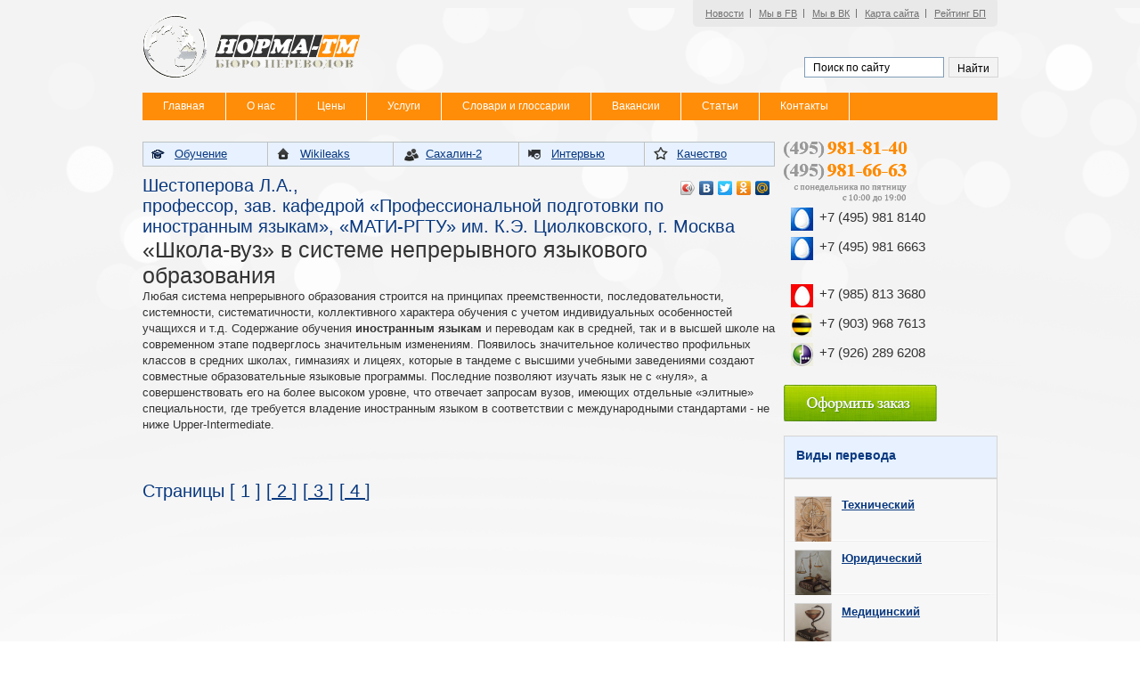

--- FILE ---
content_type: text/html; charset=utf-8
request_url: http://www.norma-tm.ru/lang_education71.html
body_size: 5743
content:
<!DOCTYPE html PUBLIC "-//W3C//DTD XHTML 1.0 Transitional//EN" "http://www.w3.org/TR/xhtml1/DTD/xhtml1-transitional.dtd">
<html xmlns="http://www.w3.org/1999/xhtml">
<head>
	<base href="http://www.norma-tm.ru"/>
<meta http-equiv="Content-Type" content="text/html; charset=utf-8" />
<title></title>
<meta name="description" content="«Школа-вуз» в системе непрерывного языкового образования.">
<meta http-equiv="keywords" content="Школа-вуз в системе непрерывного языкового образования">

<!-- Stylesheet -->
<link href="/assets/templates/gray/css/style.css" rel="stylesheet" type="text/css" />
<link href="/assets/templates/gray/css/add.css" rel="stylesheet" type="text/css" />
<link rel="stylesheet" type="text/css" href="/assets/templates/gray/css/ddsmoothmenu.css" />
<link rel="stylesheet" type="text/css" href="/assets/templates/gray/css/jquery.fancybox-1.3.4.css" media="screen" />
<!-- Javascript -->
<script src="/assets/templates/gray/js/jquery.min.js" type="text/javascript"></script>
<script src="/assets/templates/gray/js/ddsmoothmenu.js" type="text/javascript"></script>
<script src="/assets/templates/gray/js/contentslider.js" type="text/javascript"></script>
<script type="text/javascript" src="/assets/templates/gray/js/jcarousellite_1.0.1.js"></script>
<script type="text/javascript" src="/assets/templates/gray/js/jquery.easing.1.1.js"></script>
<script type="text/javascript" src="/assets/templates/gray/js/cufon-yui.js"></script>
<script type="text/javascript" src="/assets/templates/gray/js/DIN_500.font.js"></script>
<script type="text/javascript" src="/assets/templates/gray/js/menu.js"></script>
<script type="text/javascript" src="/assets/templates/gray/js/tabs.js"></script>
<script type="text/javascript" src="/assets/templates/gray/js/jquery.mousewheel-3.0.4.pack.js"></script>
<script type="text/javascript" src="/assets/templates/gray/js/jquery.fancybox-1.3.4.pack.js"></script>
</head>
<body>
<div id="bg">
<!-- Wapper Sec -->
	<div id="wrapper_sec">
		<!-- masterhead -->
			<div id="masterhead">
				<!-- Logo -->
				<div class="logo"><a href="/"><img src="/assets/templates/gray/images/logo.png" alt="" /></a></div>
                	<!-- masterhead Right Section -->
						<div class="topright_sec">
                    		<!-- top navigation -->
                    			<div class="topnavigation">
                               		<ul>
                                  		<li class="first">&nbsp;</li>
                                    	<li><a href="news_archive.html">Новости</a></li>
                                    	<li><a target="_blank" href="https://www.facebook.com/translationagencynorma">Мы в FB</a></li>
                                        <li><a target="_blank" href="http://vk.com/public53683501">Мы в ВК</a></li>
                                    	<!--li><a href="we_are_here.html">Схема проезда</a></li-->
                                    	<li><a href="map.html">Карта сайта </a></li>
                                    	<li><a target="_blank" class="nobg"  href="http://www.translationrating.ru/">Рейтинг БП</a></li>										
                                        <!--li><a class="nobg" href="#"><img src="/assets/templates/gray/images/rss.gif"  alt="" /></a></li-->
                                    	<li class="last">&nbsp;</li>
                                    </ul>
                                </div>
                                <div class="clear"></div>
                    			<!-- top search -->
                                	<div class="top_search">
                                    	<div class="advance_search"><!--a href="#">Advance Option</a--></div>
                                        <!--ul>
                                        	<li><input name="txt" value="Поиск по сайту"
                                            	onfocus="if(this.value=='Поиск по сайту') {this.value='';}"
                        						onblur="if(this.value=='') {this.value='Поиск по сайту';}"   type="text" /></li>
                                            <li><a class="search" href="#">Искать</a></li>
                                         </ul-->
<div class="ya-site-form ya-site-form_inited_no" onclick="return {'action':'http://www.norma-tm.ru/search.html','arrow':false,'bg':'transparent','fontsize':12,'fg':'#000000','language':'ru','logo':'rb','publicname':'Поиск по norma-tm.ru','suggest':true,'target':'_self','tld':'ru','type':2,'usebigdictionary':true,'searchid':2172430,'webopt':false,'websearch':false,'input_fg':'#000000','input_bg':'#ffffff','input_fontStyle':'normal','input_fontWeight':'normal','input_placeholder':'Поиск по сайту','input_placeholderColor':'#000000','input_borderColor':'#7f9db9'}"><form action="http://yandex.ru/sitesearch" method="get" target="_self"><input type="hidden" name="searchid" value="2172430"/><input type="hidden" name="l10n" value="ru"/><input type="hidden" name="reqenc" value=""/><input type="text" name="text" value=""/><input type="submit" value="Найти"/></form></div><style type="text/css">.ya-page_js_yes .ya-site-form_inited_no { display: none; }</style><script type="text/javascript">(function(w,d,c){var s=d.createElement('script'),h=d.getElementsByTagName('script')[0],e=d.documentElement;if((' '+e.className+' ').indexOf(' ya-page_js_yes ')===-1){e.className+=' ya-page_js_yes';}s.type='text/javascript';s.async=true;s.charset='utf-8';s.src=(d.location.protocol==='https:'?'https:':'http:')+'//site.yandex.net/v2.0/js/all.js';h.parentNode.insertBefore(s,h);(w[c]||(w[c]=[])).push(function(){Ya.Site.Form.init()})})(window,document,'yandex_site_callbacks');</script>										 
                                    </div>
                         	<div class="clear"> </div>       	
                    	</div>
                    <div class="clear"></div>
                    	  <!-- Navigation -->
                              <div class="navigation">
                                  <div id="smoothmenu1" class="ddsmoothmenu">
                                  	  <ul>
                                  	      <li class="first"><a href="index.html">Главная</a></li>
										  <li><a href="who_we_are.html">О нас</a></li>
										  <li><a href="prices.html">Цены</a></li>										  
                                          <li><a href="services.html">Услуги</a></li>
                                          
                                          <li><a href="slovari.html">Словари и глоссарии</a></li>
                                          <li><a href="vacancies.html">Вакансии</a></li>
                                          <li><a href="article.html">Статьи</a></li>										  
										  <li><a href="contact.html">Контакты</a></li>
										  	
                                      </ul>				
                                  </div>
                           <!-- navigation ends -->       		                            
             	     <div class="clear"></div>	
                 </div>    
		    </div>
		<!-- Content Seciton -->
        	<div id="content_section">
        		<!-- News Updates -->

				<!-- Col1 -->
                	<div class="col1">
                    	<!-- Banner -->
                        <!-- Video -->
						<div class="mainvideo" style="display:none;"><iframe width="100%" height="320" src="//www.youtube.com/embed/4D4u-auXNcI" frameborder="0" allowfullscreen></iframe></div>

	
                         <!-- Content Links -->
                         	<div class="content_links">
                            	<ul>
                                    <!--li><a class="admission" href="services.html">Услуги</a></li-->
									<li><a class="our_university" href="lang_education.html">Обучение</a></li>
                                    <li><a class="accommodaiton" href="wikileaks_na_russkom.html">Wikileaks</a></li>
                                    <li><a class="community" href="sakhalin-2.html">Сахалин-2</a></li>
                                    <li><a class="take_tour" href="interview.html">Интервью</a></li>
                                    <li class="last"><a class="schorship" href="quality.html">Качество</a></li>
                                </ul>
                            </div>  
                         <!-- Content Heading -->
                         	<!--div class="content_heading">
                            	<div class="heading"><h2>Welcome to University of College Education</h2> </div>
                            </div-->
						<div class="right">
<script type="text/javascript" src="//yandex.st/share/share.js"
charset="utf-8"></script>
<div class="yashare-auto-init" data-yashareL10n="ru"
 data-yashareType="icon" data-yashareQuickServices="vkontakte,facebook,twitter,odnoklassniki,moimir"

></div> 							
						</div>

                <h2>Шестоперова Л.А.,<br>
                профессор, зав. кафедрой «Профессиональной подготовки по иностранным языкам», «МАТИ-РГТУ» им. К.Э. Циолковского, г. Москва</h2>
                <h1>«Школа-вуз» в системе непрерывного языкового образования</h1>
                <p class="article">Любая система непрерывного образования строится на принципах преемственности, последовательности, системности, систематичности, коллективного характера обучения с учетом индивидуальных особенностей учащихся и т.д. Содержание обучения <strong>иностранным языкам</strong> и переводам как в средней, так и в высшей школе на современном этапе подверглось значительным изменениям. Появилось значительное количество профильных классов в средних школах, гимназиях и лицеях, которые в тандеме с высшими учебными заведениями создают совместные образовательные языковые программы. Последние позволяют изучать язык не с «нуля», а совершенствовать его на более высоком уровне, что отвечает запросам вузов, имеющих отдельные «элитные» специальности, где требуется владение иностранным языком в соответствии с международными стандартами - не ниже Upper-Intermediate.</p>
                                 <p class="article">&nbsp;</p>
                <h2>Страницы
                [ 1 ] 
                [<a href="http://www.norma-tm.ru/lang_education71_1.html" class=a2> 2 </a>] 
                [<a href="http://www.norma-tm.ru/lang_education71_2.html" class=a2> 3 </a>]
                [<a href="http://www.norma-tm.ru/lang_education71_3.html" class=a2> 4 </a>]
                                                                                        </h2>
                <p>&nbsp;</p>
                                          <div class="clear"></div>
                             
						
                    		<!-- col1 ends -->	
                    </div>
               <!-- Col2 -->
                	<div class="col2">
                    	<div class="ads">
							<img src="/assets/templates/gray/i/contacts_new_tel.png" alt="Наши телефоны" /><br/>
<div class="phone mgts">+7 (495) 981 8140</div>
<div class="phone mgts">+7 (495) 981 6663</div>
							<br/>
							<div class="phone mts">+7 (985) 813 3680</div>
							<div class="phone beeline">+7 (903) 968 7613</div>
							<div class="phone megafon">+7 (926) 289 6208</div>
							
							<br/>
							<a href="/zayavka.html"><img src="/assets/templates/gray/i/order_button.jpg" alt="Оформить заказ" /></a>							
						
                        	<!--a href="#"><img src="/assets/templates/gray/images/ads.gif"  alt="" /></a-->
							
                        </div>
                      		<!-- Top Student -->  
                        		
						<div class="rtab">
									<div class="college_gallery">
										<h5>Виды перевода</h5>
                                    </div>
                                    <div class="rtab_content" id="rtab1" style="display:none;">
                                    	<ul>
                                        	<li>
												<div class="thumb" ><a href="/techtrans.html"><img width=40 src="/images/techtrans_1.jpg"  alt="" /></a></div> 
                                                <div class="description">
                                                	<h6><a href="/techtrans.html">Технический</a></h6>
                                                </div> 
                                           </li>
                                           <li>
											   <div class="thumb" ><a href="/lawtrans.html"><img width=40 src="/images/lawtrans_1.jpg"  alt="" /></a></div> 
                                                <div class="description">
													<h6><a href="/lawtrans.html">Юридический</a></h6>
                                                </div> 
                                           </li>
                                           <li>
                                            	<div class="thumb" ><a href="/med_perevod.html"><img width=40 src="/images/med_perevod_1.jpg"  alt="" /></a></div> 
                                                <div class="description">
                                                	<h6><a href="/med_perevod.html">Медицинский</a></h6>
                                                </div> 
                                           </li>
                                           <li>
                                            	<div class="thumb" ><a href="/economictrans.html"><img width=40 src="/images/Economy.jpg"  alt="" /></a></div> 
                                                <div class="description">
                                                	<h6><a href="/economictrans.html">Экономический</a></h6>
                                                </div> 
                                           </li>
                                           <li class="nobg" >
                                            	<div class="thumb" ><a href="/article1-7.html"><img width=40 src="/images/translation_1.jpg"  alt="" /></a></div> 
                                                <div class="description">
                                                	<h6><a href="/article1-7.html">Устный (синхронный)</a></h6>
                                                </div> 
                                           </li>
                                        
                                        </ul>
                                        <div class="clear"></div>
                                    </div>
                                    
                                    <!--div class="rtab_content" id="rtab2" style="display:none;"--</div>-->
                                    	
                                </div>    
                                    
                                    
                                
						                    		
							<!-- Our College Gallery -->
                                <div class="college_gallery">
                                	<h5>Языки</h5>
                                	<ul>
                                    	<li>
											<div class="thumb"><a href="engl.html"><img src="/images/flags/GB.png"  alt="" /></a></div> 
                                            <div class="description">
                                            	<h6><a href="engl.html">Английский</a></h6>
                                            </div> 
                                        </li>
										
                                    	<li>
                                        	<div class="thumb"><a href="nem.html"><img src="/images/flags/DE.png"  alt="" /></a></div> 
                                            <div class="description">
                                            	<h6><a href="nem.html">Немецкий</a></h6>
                                            </div> 
                                        </li>

                                    	<li>
                                        	<div class="thumb"><a href="french.html"><img src="/images/flags/FR.png"  alt="" /></a></div> 
                                            <div class="description">
                                            	<h6><a href="french.html">Французский</a></h6>
                                            </div> 
                                        </li>
										
                                    	<li>
                                        	<div class="thumb"><a href="italian.html"><img src="/images/flags/IT.png"  alt="" /></a></div> 
                                            <div class="description">
                                            	<h6><a href="italian.html">Итальянский</a></h6>
                                            </div> 
                                        </li>

                                    	<li>
                                        	<div class="thumb"><a href="spanish.html"><img src="/images/flags/ES.png"  alt="" /></a></div> 
                                            <div class="description">
                                            	<h6><a href="spanish.html">Испанский</a></h6>
                                            </div> 
                                        </li>

                                    	<li>
                                        	<div class="thumb"><a href="chinese.html"><img src="/images/flags/CN.png"  alt="" /></a></div> 
                                            <div class="description">
                                            	<h6><a href="chinese.html">Китайский</a></h6>
                                            </div> 
                                        </li>

                                    	<li>
                                        	<div class="thumb"><a href="czech.html"><img src="/images/flags/CZ.png"  alt="" /></a></div> 
                                            <div class="description">
                                            	<h6><a href="czech.html">Чешский</a></h6>
                                            </div> 
                                        </li>
                                    	<li>
                                        	<div class="thumb"><a href="hungarian.html"><img src="/images/flags/HU.png"  alt="" /></a></div> 
                                            <div class="description">
                                            	<h6><a href="hungarian.html">Венгерский</a></h6>
                                            </div> 
                                        </li>
                                    	<li>
											<div class="thumb"><a href="polish.html"><img src="/images/flags/PL.png"  alt="" /></a></div> 
                                            <div class="description">
                                            	<h6><a href="polish.html">Польский</a></h6>
                                            </div> 
                                        </li>
                                    	<li>
                                        	<div class="thumb"><a href="finnish.html"><img src="/images/flags/FI.png"  alt="" /></a></div> 
                                            <div class="description">
                                            	<h6><a href="finnish.html">Финский</a></h6>
                                            </div> 
                                        </li>

                                    </ul>
                                </div>
								
                    		<div class="clear"></div>	
 						<!--col2 ends -->			
              		</div>
                <div class="clear"></div>
			<!-- Slder -->	
            	<div class="image_scroll">
                	<a class="leftarrow" href="#"><img src="/assets/templates/gray/images/left_arrow.gif"  alt="" /></a>
                    	<div class="slider1">
                        	<ul>
								<li><a href="#"><img src="/images/logo/shell.gif"  alt="" /></a></li>
								<li><a href="#"><img src="/images/logo/knight.gif"  alt="" /></a></li>
								<li><a href="#"><img src="/images/logo/maks.gif"  alt="" /></a></li>
								<li><a href="#"><img src="/images/logo/ostankino.gif"  alt="" /></a></li>
								<li><a href="#"><img src="/images/logo/pfzer.gif"  alt="" /></a></li>
								<li><a href="#"><img src="/images/logo/promregiongaz.gif"  alt="" /></a></li>
								<li><a href="#"><img src="/images/logo/schneider.gif"  alt="" /></a></li>
								<li><a href="#"><img src="/images/logo/wbd.gif"  alt="" /></a></li>
                    		</ul>
                        </div>  
                    <a class="rightarrow" href="#"><img src="/assets/templates/gray/images/right_arrow.gif"  alt="" /></a>
                </div>
            </div>	
		<div class="clear"></div>
	</div>
</div>    
	<!-- Footer Section -->
<div id="bottom_seciton">
	<div id="footer">
		<!--Find your way -->	
        	<div class="find_your_way">
				<h5>Статьи</h5>        
        		<ul>
        			<li><a href="article.html">Как заказать перевод</a></li>
        			<li><a href="article/article2.html">О машинном переводе</a></li>
        			<li><a href="article/article8.html">Мифы бюро переводов</a></li>
        			<li><a href="article/article5.html">Бесплатное тестирование</a></li>
        		</ul>
			</div>    
    	<!-- Help and Support -->	
        	<div class="help_support">
				<h5>Языки</h5>        
        		<ul>
        			<li><a href="engl.html">Английский</a></li>
        			<li><a href="nem.html">Немецкий</a></li>
        			<li><a href="french.html">Французский</a></li>
        			<li><a href="italian.html">Итальянский</a></li>
        			<li><a href="spanish.html">Испанский</a></li>
                	<li><a href="chinese.html">Китайский</a></li>
        		</ul>
			</div>    
    	<!-- Quick Links -->	
        	<div class="quick_links">
				<h5>Документы</h5>        
        		<ul>
        			<li><a href="certificates/certificate1.html">Свидетельство о регистрации</a></li>
        			<li><a href="certificates/certificate2.html">Свидетельство о постановке на учет</a></li>
        			<li><a href="certificates/certificate_utr.html">Свидетельство о приеме в СПР</a></li>

        		</ul>
			</div>    
    	<!-- Addmission -->	
        	<div class="Addmissoin">
				<h5>Рекомендации</h5>        
        		<ul>
        			<li><a href="recommendations/gazprom_otziv.html">Газпром-Промгаз</a></li>
        			<li><a href="recommendations/shell.html">Shell</a></li>
        			<li><a href="recommendations/occidental_petroleum.html">Occidental Petroleum</a></li>
        			<li><a href="recommendations/schneider_electric.html">Schneider Electric</a></li>
        			<li><a href="recommendations/gaz.html">Газпром 2</a></li>
                	<li><a href="recommendations/rdi_otziv.html">RDI</a></li>
        		</ul>
			</div>    
    	<!-- Contact Us -->	
        	<div class="contact_us">
				<h5>Контакты</h5>        
        		<ul>
<li class="telephone_no">+7 (495) 981 8140</li>
<li class="telephone_no">+7 (495) 981 6663</li>
<li class="telephone_no">+7 (985) 813 3680</li>
<li class="telephone_no">+7 (903) 968 7613</li>
<li class="telephone_no">+7 (926) 289 6208</li>
        		</ul>
			</div>    
   		<div class="clear"></div>     
    </div>
</div>
<!-- Bototm seciton -->
	<div id="bottom_Section">
	<!-- page bottm -->
       	<div id="pagebottom">
    		<!-- copyright -->
			<div class="copyright">&copy; 2011-2014 <a href="/">Бюро переводов Норма-ТМ</a></div>
            	<a href="#" class="top">Наверх</a>
    			<!-- Social Networks -->
            	<div class="socail_networks">
        			<ul>
            			<li class="servcies">Мы в социальных сетях</li>

						<li><a href="http://vk.com/public53683501"><img src="/images/ico/ico_vk.gif"  alt="" /> </a></li>
						<li><a href="https://www.facebook.com/translationagencynorma"><img src="/images/ico/ico_fb.gif"  alt="" /> </a></li>
						
               		</ul>
        		</div>
             <div class="clear"></div>     	
    	</div>
	</div>
</body>
</html>


--- FILE ---
content_type: text/css
request_url: http://www.norma-tm.ru/assets/templates/gray/css/style.css
body_size: 8027
content:
/*
=======================================================================
	General Rules
=======================================================================
*/
* {
	padding:0px;
	margin:0px;
}
body {
	background:url(../images/bg.jpg) repeat-x top #fff;
	font-family:Tahoma, Geneva, sans-serif;
	font-size:11px;
	color:#747474;
}
a {
	color:#666;
	text-decoration:none;
	outline:none;
}
a img {
	border:none;
}
.clear {
	clear:both;
}
.bold {
	font-weight:bold;
}
.black {
	color:black;
}
ul, li {
	list-style-type:none;
	list-style-image:none;
}
h1 {
	font-size:25px;
	font-weight:normal;
	text-transform:uppercase;
}
h2 {
	font-size:20px;
	font-weight:normal;
}
h3 {
	font-size:18px;
	font-weight:normal;
}
h4 {
	font-size:16px;
	font-weight:normal;
}
h5 {
	font-size:14px;
	font-weight:normal;
}
h6 {
	font-size:12px;
	font-weight:normal;
}
p {
	line-height:18px;
}
.left {
	float:left !important;
}
.right {
	float:right !important;
}
.white {
	color:#fff;
}
input {
	font-size:11px;
	border:0px;
	color:#7f7f7f;
}
.itlc {
	font-style:italic;
}
.colr {
	color:#08387f !important;
}
/*
=======================================================================
	
=======================================================================
*/

.nobdr {
	border:none!important;
}
/*
=======================================================================
	Wrapper Section Rules
=======================================================================
*/
#wrapper_sec {
	width:960px;
	margin:0px auto;
}
#bg {
	background-image:url(../images/bubble.png);
	background-position:top;
	background-repeat:repeat-x;
	width:100%;
}
#bottomsec {
	width:100%;
	background-image:url(../images/botmsecbg.png);
	background-position:center top;
	background-color:#070707;
	background-repeat:repeat-x;
	height:110px;
}
/*
=======================================================================
	MasterHead Rules
=======================================================================
*/
#masterhead {
	width:960px;
	height:139px;
	float:left;
	padding-bottom:10px;
}
/*
=======================================================================
	Logo Rules
=======================================================================
*/
.logo {
	float:left;
	padding:15px 0 0 0px;
}
/*
=======================================================================
	right header Rules
=======================================================================
*/

.topright_sec {
	float:right;
	width:auto;
}
/*
=======================================================================
	Top Navigation Rules
=======================================================================
*/
.topnavigation {
	width:auto;
	height:30px;
	float:right;
	padding-bottom:8px;
}
.topnavigation ul {
	float:left;
}
.topnavigation ul li {
	background-image:url(../images/toplinksbg_02.png);
	background-repeat:repeat-x;
	height:30px;
	float:left;
}
.topnavigation ul li.first {
	background-image:url(../images/toplinksbg_01.png);
	background-repeat:no-repeat;
	width:5px;
	height:30px;
}
.topnavigation ul li.last {
	background-image:url(../images/toplinksbg_03.png);
	background-repeat:no-repeat;
	width:5px;
	height:30px;
}
.topnavigation ul li a {
	background-image:url(../images/toplinks_sep.jpg);
	background-repeat:no-repeat;
	background-position:right;
	color:#717171;
	line-height:30px;
	padding:0 8px 0 9px;
	font-size:11px;
	float:left;
}
.topnavigation ul li a:hover {
	color:#000;
}

.topnavigation ul li a img {
	padding-top:6px;
}/*
=======================================================================
	Seach
=======================================================================
*/

.top_search {
	position:relative;
	height:51px !important;
	float:right;
	width:447px;
	padding-bottom:15px;
}
.advance_search {
	position:relative;
	height:51px !important;
	float:left;
	line-height:25px;
	width:447px;
	text-align:right;
}
.advance_search a {
	font-size:10px;
	color:#5f5f5f;
	text-decoration:underline;
}
.top_search ul {
	float:left;
	width:330px;
}
.top_search li {
	float:left;
}
.top_search input {
	background-color:#f3f3f3;
	line-height:24px;
	height:23px;
	width:219px;
	border:solid 1px #d5d5d5;
	float:left;
	margin-right:6px;
	padding:0 9px;
}
a.search {
	background-image:url(../images/search_icon.png);
	background-repeat:no-repeat;
	background-position:13px 7px;
	width:55px;
	height:25px;
	background-color:#08387f;
	display:inline-block;
	float:left;
	color:#fff;
	line-height:25px;
	padding-left:28px;
	font-weight:bold;
}
/*
=======================================================================
	Content Section Rules
=======================================================================
*/
#content_section {
	float:left;
	width:960px;
	padding-bottom:10px;
}
#content_sec1 {
	width:100%;
	padding-top:31px;
	float:left;
	padding-bottom:24px;
}
/*
=======================================================================
	Col Section Rules
=======================================================================
*/
.col1 {
	width:710px;
	float:left;
	padding-top:10px;
}
.col2 {
	width:240px;
	padding-top:10px;
	float:right;
}
/*
=======================================================================
	New Updates Rules
=======================================================================
*/
.news_updates {
	width:958px;
	background-image:url(../images/newsbg.gif);
	background-repeat:repeat-y;
	height:26px;
	border:solid 1px #bbc1c4;
	line-height:26px!important;
}
.news_update {
	width:90px;
	display:inline-block;
	color:#fff;
	height:24px;
	float:left;
	margin:1px;
	background:#89ab20;
	text-align:center;
}
.news_date {
	padding:0 9px;
	color:#999999;
	float:left;
}
.news_des {
	color:#08387f;
	float:left;
	padding-right:10px;
}
.news_des a {
	color:#08387f;
}
.next {
	float:right;
	margin-top:7px;
	padding-right:7px;
}
/*
=======================================================================
	Banner Rules
=======================================================================
*/
#banner {
	height:320px;
	padding-top:0px;
	padding-bottom:10px;
	position:relative;
	width:710px;
}
#banner .contentdiv {
	visibility: hidden; /*leave as is*/
	position: relative; /*leave as is*/
	left: 0;  /*leave as is*/
	top: 0;  /*leave as is*/
	width: 710px; /*width of content DIVs within slider. Total width should equal slider's inner width (390+5+5=400) */
	height:320px;
}
.banner_des {
	width:520px;
	height:66px;
	padding-right:167px;
	color:#fff;
	padding-left:20px;
	padding-top:12px;
	position:absolute;
	bottom:1px;
	left:1px;
	background-image:url(../images/bannerdesc.png);
}
.banner_des h4 {
	font-weight:bold;
	padding-bottom:2px;
	color:#fff!important;
}
.banner_des p {
	padding-right:80px;
}
#slider2 {
	width:710px;
	position:relative;
	padding-top:0px;
	margin:auto;
	height:320px;
	overflow:hidden;
}
.pagination {
	width:auto; /*Width of pagination DIV. Total width should equal slider's outer width (400+10+10=420)*/
	float:right;
	right:15px;
	bottom:27px;
	z-index:9999;
	position:absolute;
}
.pagination a {
	background:#08387f;
	width:23px;
	line-height:23px;
	text-align:center;
	line-height:23px;
	color:#fff;
	display:inline-block;
	margin-right:1px;
	font-weight:bold;
}
.pagination a:hover, .pagination a.selected {
	background-color:#000;
}
.pagination a:hover, .pagination a.selected {
	background-color:#000;
}
.pagination a.prev {
	font-size:0px;
	display:none;
}
.pagination a.next {
	font-size:0px;
	display:none;
}
#banner1 {
	width:710px;
	height:210px;
	padding-bottom:10px;
	position:relative;
}
#banner1 .heading {
	position:absolute;
	background-image:url(../images/bannerdesc.png);
	left:1px;
	bottom:11px;
	width:680px;
	height:37px;
	padding-left:22px;
	padding-top:14px;
}
#banner1 .heading h1 {
	font-weight:bold;
	font-size:22px;
	color:#fff!important;
}
/*
=======================================================================
	Content Rules
=======================================================================
*/

.content_links {
	width:708px;
	height:26px;
	float:left;
	margin-bottom:10px;
	background:#e7f1ff;
	border:solid 1px #bbc1c4;
}
.content_links ul {
	float:left;
}
.content_links ul li {
	background-image:url(../images/barsep.jpg);
	background-repeat:no-repeat;
	background-position:right;
	float:left;
	height:26px;
}
.content_links ul li a {
	line-height:26px;
}
.content_links ul li a.our_university {
	padding-left:28px;
	background-image:url(../images/our_university.png);
	background-repeat:no-repeat;
	background-position:9px 8px;
	width:87px;
	display:inline-block;
}
.content_links ul li a.admission {
	padding-left:27px;
	background-image:url(../images/admission.png);
	background-repeat:no-repeat;
	background-position:11px 7px;
	width:77px;
	display:inline-block;
}
.content_links ul li a.accommodaiton {
	padding-left:26px;
	background-image:url(../images/account.png);
	background-repeat:no-repeat;
	background-position:9px 6px;
	width:106px;
	display:inline-block;
}
.content_links ul li a.community {
	padding-left:33px;
	background-image:url(../images/community.png);
	background-repeat:no-repeat;
	background-position:11px 7px;
	width:82px;
	display:inline-block;
}
.content_links ul li a.schorship {
	/*padding-left:31px; */
	padding-left:37px;
	background-image:url(../images/scholarship.png);
	background-repeat:no-repeat;
	background-position:9px 5px;
	width:88px;
	display:inline-block;
}
.content_links ul li a.take_tour {
	/*padding-left:37px;*/
	padding-left:31px;	
	background-image:url(../images/take_tour.png);
	background-repeat:no-repeat;
	background-position:9px 8px;
	width:86px;
	display:inline-block;
}
.content_links ul li.last {
	width:123px;
	float:left;
	background:none!important;
	height:26px;
}
/*
=======================================================================
	Content Heading Rules
=======================================================================
*/
.content_heading {
	width:100%;
	float:left;
	padding-top:11px;
	padding-bottom:12px;
}
.heading {
	width:587px;
	float:left;
}
.heading h2 {
	color:#08387f;
	padding:0px;
	margin:0px;
}
.text {
	font-weight:bold;
	color:#628201
}
.share {
	float:right;
	background-image:url(../images/sharewithfrnds.gif);
	background-repeat:no-repeat;
	width:123px;
	height:17px;
}
.share a {
	background-image:url(../images/shareicon.gif);
	background-repeat:no-repeat;
	background-position:4px 3px;
	line-height:16px;
	padding:0 0 0 20px;
	display:inline-block;
	width:103px;
	height:17px;
	display:inline-block;
	font-size:10px;
}
.col1 p {
	padding-bottom:18px;
}
/*
=======================================================================
	Content Block Rules
=======================================================================
*/
.contentblock {
	width:100%;
	float:left;
	padding-top:8px;
}
.tabwrapper {
	width:350px;
	float:left;
}
.tabs_links {
	width:350px;
	height:34px;
	padding-bottom:2px;
}
.tabs_links ul {
	float:left;
	margin-left:1px;
}
.tabs_links ul li {
	float:left;
	margin-top:2px;
}
.tabs_links ul li a {
	display:inline-block;
	line-height:33px;
	padding:0 22px;
	font-size:14px;
	margin-top:2px;
	color:#222427;
	font-weight:bold;
	font-family:Arial, Helvetica, sans-serif;
	background-position:right;
	background-image:url(../images/tabsep.jpg);
	background-repeat:no-repeat;
}
.tabs_links ul li a.first {
	display:inline-block;
	line-height:33px;
	padding:0 22px;
	font-size:14px;
	margin-top:2px;
	background-position:right;
	background-image:url(../images/tabsep.jpg);
	background-repeat:no-repeat;
}
.tabs_links ul li a.last {
	display:inline-block;
	line-height:33px;
	padding:0 24px;
	font-size:14px;
	margin-top:2px;
	background-position:right;
	background-image:url(../images/tabsep.jpg);
	background-repeat:no-repeat;
}
.tabs_links ul li a:hover, .tabs_links ul li.active a {
	background-color:#f7f7f7;
	background-image:none;
	border-left:solid 1px #d5d5d5;
	border-right:solid 1px #d5d5d5;
	border-top:solid 1px #d5d5d5;
	padding:0 20px 0 22px;
	line-height:32px;
	color:#08387f;
	position:relative;
	left:-1px;
}
.tab_content {
	width:348px;
	background-color:#f7f7f7;
	border:solid 1px #d5d5d5;
	padding-bottom:16px;
}
.tab_content ul {
	padding:10px 0 0 15px;
	float:left;
}
.tab_content li {
	width:322px;
	float:left;
	padding:12px 0 2px 1px;
	border-bottom: solid 1px #e1e1e1;
}
.tab_content li .thumb {
	width:55px;
	padding-top:7px;
	float:left;
}
.tab_content li .thumb img {
	border:solid 1px #d5d5d5;
}
.tab_content li .descripton {
	width:253px;
	float:right;
}
.tab_content li .descripton h6 {
	font-size:11px;
	padding-bottom:6px;
	color:#3a5998;
	font-weight:bold;
}
.tab_content li .descripton h6 a {
	color:#3a5998;
}
.tab_content li .descripton em {
	color:#999999;
}
.tab_content li .descripton {
	width:253px;
	float:right;
}
.tab_content li .descripton p {
	width:253px;
	padding-top:1px;
	padding-bottom:10px!important;
	float:right;
}
/*
=======================================================================
	Seaqrch Course Rules
=======================================================================
*/


.search_course {
	width:350px;
	float:right;
}
.search_course h4 {
	font-size:14px;
	color:#08387f;
	padding-bottom:6px;
	font-weight:bold;
}
.search_course p {
	color:#666666;
	padding-bottom:13px!important;
}
.search_course p a {
	color:#3a5998;
	text-decoration:underline;
	padding-bottom:10px!important;
}
.box {
	width:348px;
	background:#f3ffcf;
	padding-top:4px;
	border:solid 1px #d5d5d5;
	padding-bottom:4px;
}
.search_option {
	width:340px;
	margin:auto;
	height:73px;
	background-color:#d8e8ff;
}
.search_option ul.option {
	padding:13px 0 0 11px;
	width:318px;
	float:left;
}
ul.option li {
	float:left;
}
ul.option li input {
	padding:0 10px;
	margin-right:8px;
	line-height:23px;
	height:23px;
	border: solid 1px #d5d5d5;
	float:left;
	width:205px;
	color:#5f5f5f;
}
.search_option ul.advance_option {
	float:left;
	padding-top:12px;
}
.search_option ul.advance_option li {
	float:left;
	background-position:right;
	background-image:url(../images/sep3.jpg);
	background-repeat:no-repeat;
	background-position: right;
	padding:0 12px;
}
ul.advance_option li a {
	font-size:10px;
	color:#5f5f5f;
}
ul.advance_option li a:hover {
	color:#08387f;
}
ul.advance_option li.selected a {
	color:#08387f;
	border-bottom:solid 1px;
}
.nobg {
	background-image:none!important;
}
/*
=======================================================================
	Degree Type Rules
=======================================================================
*/

.degree_type {
	width:158px;
	float:left;
	padding-left:16px;
}
.degree_type ul, .resident_type ul {
	padding-bottom:11px;
	float:left;
}
.degree_type h5, .resident_type h5 {
	font-size:12px;
	color:#08387f;
	float:left;
	font-weight:bold;
	padding-top:17px;
	padding-bottom:15px;
}
.degree_type li, .resident_type li {
	padding-bottom:11px;
	width:100%;
	float:left;
}
.degree_type li span, .resident_type span {
	float:left;
	font-weight:bold;
	color:#666666;
}
.degree_type li .radiobutton, .resident_type .radiobutton {
	float:left;
	margin-right:8px;
}
.resident_type .select_country {
	width:149px;
	height:23px;
	background-image:url(../images/selectbg.jpg);
	background-repeat:repeat-x;
	background-position:center;
	float:left;
	border:solid 1px #d0d8bf;
	color:#a9a8a8;
	padding:2px 3px 2px 7px;
}
.resident_type {
	width:158px;
	float:left;
}
.apply_now {
	width:320px;
	height:31px;
	background-color:#89ab20;
	margin:auto;
	padding:0 10px;
	line-height:31px;
}
.aply_now {
	background-image:url(../images/apply.png);
	background-repeat:no-repeat;
	background-position:left 6px;
	padding-left:26px;
	font-size:12px;
	font-weight:bold;
	color:#fff;
	display:inline-block;
	line-height:31px;
}
.find_out_how {
	float:right;
	color:#fff;
	text-decoration:underline;
}
/*
=======================================================================
	Right cols Type Rules
=======================================================================
*/
.ads {
	width:240px;
	float:left;
	height:320px;
	padding-bottom:10px;
}
.rtab {
	width:240px;
	float:left;
	padding-bottom:10px;
}
.rtab .tab_navigation {
	width:240px;
	height:33px;
}
.tab_navigation ul {
}
.tab_navigation li {
	float:left;
	margin-top:2px;
}
.tab_navigation li a {
	line-height:31px;
	text-align:center;
	font-size:14px;
	width:110px;
	font-weight:bold;
	color:#222427;
	padding:0 5px;
	display:inline-block;
	float:left;
}
.tab_navigation li a:hover {
	background-color:#f7f7f7;
	line-height:31px;
	color:#08387f;
	padding:0 4px;
	border-left:solid 1px #d5d5d5;
	border-right:solid 1px #d5d5d5;
	border-top:solid 1px #d5d5d5;
}
.tab_navigation li.active a {
	background-color:#f7f7f7;
	line-height:32px;
	color:#08387f;
	padding:0 4px;
	border-left:solid 1px #d5d5d5;
	border-right:solid 1px #d5d5d5;
	border-top:solid 1px #d5d5d5;
}
.rtab .rtab_content {
	background-color:#f7f7f7;
	width:238px;
	border: solid 1px #d5d5d5;
}
.rtab_content ul {
	padding:7px 0 2px 0px;
	background-color:#f7f7f7;
}
.rtab_content ul li {
	background-image:url(../images/rbder.png);
	background-repeat:no-repeat;
	background-position:bottom;
	padding:9px 11px;
	float:left;
	width:216px;
	background-color:#f7f7f7;
	float:left;
}
.rtab_content ul li .thumb {
	width:42px;
	height:42px;
	float:left;
}
.rtab_content ul li .thumb img {
	border: solid 1px #d5d5d5;
}
.rtab_content ul li .description {
	width:42px;
	height:42px;
	width:163px;
	float:right;
}
.rtab_content ul li .description h6 {
	font-size:13px;
	font-weight:bold;
	padding-top:2px;
}
.rtab_content ul li .description h6 a {
	color:#08387f;
}
.gray {
	color:#889194;
}
.rtab_content ul li:hover, .rtab_content ul li.blogpost:hover {
	background-image:url(../images/lihover.gif)!important;
	background-repeat:no-repeat;
	background-position:bottom;
}
/*
=======================================================================
    Blog Post Rules
=======================================================================
*/
.rtab_content ul li.blogpost {
	background-image:url(../images/rbder.png);
	background-repeat:no-repeat;
	background-position:bottom;
	padding:9px 11px 8px 11px;
	float:left;
	width:216px;
	background-color:#f7f7f7;
	float:left;
}
.rtab_content ul li.blogpost p {
	float:left;
	padding-left:6px;
	width:209px;
	padding-bottom:5px;
}
.bloger_name {
	font-size:13px;
	float:left;
	font-weight:bold;
}
.bloger_name a {
	color:#30393d;
}
.blog_rating {
	font-size:11px;
	float:right;
}
.blog_rating a {
	color:#89ab20;
	font-size:11px;
	float:right;
}
.blgposted_by {
	color:#6a788e;
}
.blgposted_by a {
	color:#4891fd;
	font-weight:bold;
	text-decoration:underline;
	display:inline-block;
	padding:0 3px 0 4px;
}
/*
=======================================================================
    College	Gallery Rules
=======================================================================
*/

.college_gallery {
	width:238px;
	margin-bottom:10px;
	float:left;
	background-color:#f7f7f7;
	border:solid 1px #d5d5d5;
}
.college_gallery h5 {
	width:225px;
	padding-top:13px;
	color:#08387f;
	font-weight:bold;
	height:33px;
	float:left;
	padding-left:13px;
	border-bottom:solid 1px #d5d5d5;
	background-color:#e7f1ff;
}
.college_gallery ul {
	float:left;
	padding:2px 0;
}
.college_gallery ul li {
	background-image:url(../images/rbder.png);
	background-repeat:no-repeat;
	background-position:bottom;
	padding:9px 11px;
	width:216px;
	float:left;
}
.college_gallery ul li .thumb {
	width:42px;
	height:42px;
	float:left;
}
.college_gallery ul li .thumb img {
	border: solid 1px #d5d5d5;
}
.college_gallery ul li .description {
	width:163px;
	float:right;
}
.college_gallery ul li .description h6 {
	color:#30393d;
	font-size:13px;
	font-weight:bold;
	padding-top:2px;
	padding-bottom:4px;
}
/*
.college_gallery ul li:hover {
	background-image:url(../images/lihover.gif)!important;
	background-repeat:no-repeat;
	background-position:bottom;
}
*/
/*
=======================================================================
    Downloads  Rules
=======================================================================
*/

.course_right {
	width:238px;
	margin-bottom:10px;
	float:left;
	background-color:#f7f7f7;
	border:solid 1px #d5d5d5;
}
.crheading {
	width:238px;
	height:38px;
	float:left;
	line-height:38px;
	border-bottom:solid 1px #d5d5d5;
	background-color:#e7f1ff;
}
.crheading h5.download {
	width:137px;
	font-size:14px;
	color:#08387f;
	font-weight:bold;
	height:26px;
	padding-top:12px;
	background-image:url(../images/downloads.png);
	background-repeat:no-repeat;
	background-position:13px 9px;
	float:left;
	padding-left:42px;
}
.crheading h5.olineclasses {
	width:137px;
	padding-top:12px;
	font-size:14px;
	color:#08387f;
	font-weight:bold;
	height:26px;
	background-image:url(../images/vedioicon.png);
	background-repeat:no-repeat;
	background-position:13px 13px;
	float:left;
	padding-left:42px;
}
.crheading a {
	color:#08387f;
	text-decoration:underline;
	float:left;
}
.course_right ul {
	float:left;
	padding:2px 0;
}
.course_right ul li {
	background-image:url(../images/rbder.png);
	background-repeat:no-repeat;
	background-position:bottom;
	padding:9px 11px 14px 11px;
	width:216px;
	float:left;
}
.course_right ul li .thumb {
	padding-top:6px;
	float:left;
}
.course_right ul li .description {
	width:178px;
	padding-right:5px;
	float:right;
}
.course_right ul li .description h6 {
	font-size:13px;
	font-weight:bold;
	padding-top:2px;
	padding-bottom:6px;
}
.course_right ul li .description h6 a {
	color:#30393d;
}
.course_right ul li:hover {
	background-image:url(../images/lihover.gif)!important;
	background-repeat:no-repeat;
	background-position:bottom;
}
.gray1 {
	color:#889194
}
/*
=======================================================================
    Online Classes Rules
=======================================================================
*/

.online_classes {
	width:238px;
	margin-bottom:10px;
	float:left;
	background-color:#f7f7f7;
	border:solid 1px #d5d5d5;
}
.online_classes ul {
	float:left;
	padding:2px 0;
}
.online_classes ul li {
	background-image:url(../images/rbder.png);
	background-repeat:no-repeat;
	background-position:bottom;
	padding:9px 11px;
	width:216px;
	float:left;
}
.online_classes ul li .thumb {
	width:42px;
	height:42px;
	float:left;
}
.online_classes ul li .thumb img {
	border: solid 1px #d5d5d5;
}
.online_classes ul li .description {
	width:163px;
	float:right;
}
.online_classes ul li .description h6 {
	color:#30393d;
	font-size:13px;
	font-weight:bold;
	padding-top:2px;
	padding-bottom:4px;
}
.online_classes ul li:hover {
	background-image:url(../images/lihover.gif)!important;
	background-repeat:no-repeat;
	background-position:bottom;
}
/*
=======================================================================
    Image Scrol	 Rules
=======================================================================
*/
.image_scroll {
	width:958px;
	height:96px;
	border:solid 1px #dfdfdf;
	background-image:url(../images/sliderbg.gif);
	background-repeat:repeat-x;
	background-position:center;
}
.slider1 {
	width:870px!important;
	height:70px!important;
	float:left!important;
	padding:18px 30px 0 30px!important;
	overflow:hidden!important;
}
.leftarrow {
	float:left;
	width:13px;
	height:96px;
}
.rightarrow {
	float:left;
	width:15px;
	height:96px;
}
.slider1 ul {
	padding-top:18px;
	float:left;
	width:120%;
}
.slider1 li {
	float:left;
	padding-right:40px;
	width:auto!important;
	height:68px!important;
}
.slider1 li img {
	width:190px !important;
	height:68px !important;
}
/*
=======================================================================
	News
=======================================================================
*/
#newscontent {
	width:710px;
	float:left;
}
#content2 h2 {
	width:710px;
	float:left;
}
ul.listing {
	width:100%;
	float:left;
}
ul.listing li {
	width:100%;
	float:left;
	border-bottom:solid 1px #cfcfcf;
	padding:12px 0 13px 0;
}
ul.listing li.last {
	border:0px;
}
ul.listing li .thumb {
	width:126px;
	float:left;
}
ul.listing li .thumb img {
	border:solid 2px #dcdcdc;
}
ul.listing li .description {
	width:567px;
	height:104px;
	float:right;
}
ul.listing li .description h6 {
	color:#08387f;
	font-size:13px;
	padding-bottom:7px;
	font-weight:bold;
}
ul.listing li .description h6 a {
	color:#222427;
}
ul.listing li .description p {
	padding-bottom:10px!important;
}
.info {
	border-top:dotted 1px #ccc;
	padding-top:9px;
	float:left;
	width:562px;
	color:#6a788e;
}
.lastupdte {
	padding-right:29px;
	float:left;
}
.lastupdte i {
	color:#b3c1d7;
}
.tag {
	padding-right:51px;
	float:left;
}
.tag a {
	color:#89ab20;
	text-decoration:underline;
}
.comments {
	float:left;
}
.comments strong {
	color:#4bb34b;
	text-decoration:underline;
}
.moreinfo {
	float:right;
	padding-right:2px;
	color:#89ab20;
	font-size:10px;
}
.postedby {
	padding-right:21px;
	float:left;
}
.postedby a {
	font-weight:bold;
	text-decoration:underline;
	color:#4891fd;
}
.share1 {
	width:54px;
	height:17px;
	background-image:url(../images/share.jpg);
	background-repeat:no-repeat;
	margin-left:15px;
	display:inline-block;
	margin-top:-2px;
	float:left;
}
.share1 a {
	background-image:url(../images/shareicon.gif);
	background-repeat:no-repeat;
	background-position:6px 3px;
	line-height:16px;
	padding:0 0 0 20px;
	display:inline-block;
	color:#747474;
	height:17px;
	display:inline-block;
	font-size:10px;
}
.print_this {
	width:66px;
	height:17px;
	background-image:url(../images/printthis.gif);
	float:right;
	background-repeat:no-repeat;
	display:inline-block;
}
.print_this a {
	background-image:url(../images/print_icon.gif);
	background-repeat:no-repeat;
	background-position:6px 3px;
	line-height:16px;
	padding:0 0 0 20px;
	display:inline-block;
	color:#747474;
	height:17px;
	display:inline-block;
	font-size:10px;
}
.info1 {
	width:470px!important;
	padding-top:11px!important;
}
/*
=======================================================================
	Pgination
=======================================================================
*/
.pginaiton {
	background-color:#e7f1ff;
	width:710px;
	height:23px;
	margin-bottom:8px;
	border-bottom:solid 1px #89ab20;
}
.pginaiton ul {
	float:left;
}
.pginaiton li {
	float:left;
	padding-right:6px;
}
.pginaiton li.dots {
	float:left;
	color:#747474;
	padding-top:6px;
	padding-right:6px;
}
.pginaiton li.nextpage {
	float:left;
	padding:3px 0 0 0;
}
.pginaiton li.nextpage a {
	width:54px;
	height:17px;
	display:inline-block;
	background-image:url(../images/nextbg.jpg);
	background-repeat:no-repeat;
	text-align:center;
	font-size:10px!important;
	font-weight:normal!important;
	line-height:17px!important;
	padding:0px!important;
}
.pginaiton li.nextpage a:hover {
	color:#747474!important;
}
.pginaiton li a {
	line-height:23px;
	padding:0 9px;
	color:#747474;
	display:inline-block;
	font-weight:bold;
}
.pginaiton li a:hover {
	color:#fff;
	background-color:#89ab20;
}
/*
=======================================================================
	Post New Blog 
=======================================================================
*/
.post_new_blog {
	width:238px;
	float:left;
	height:26px;
	text-align:center;
	padding-top:10px;
	font-size:18px;
	font-weight:bold;
	display:inline-block;
	color:#fff;
	margin-bottom:10px;
	border:solid 1px #d5d5d5;
	background-color: #08387f;
}
/*
=======================================================================
    Right Colomn Search  Rules
=======================================================================
*/
.searchdiv {
	width:238px;
	height:94px;
	border: solid 1px #d5d5d5;
	float:left;
	margin-bottom:10px;
}
.searchdiv h5 {
	font-weight:bold;
	color:#08387f;
	height:26px;
	float:left;
	background-color:#F4FFD3;
	padding-left:13px;
	width:225px;
	padding-top:12px;
	border-bottom:solid 1px #d5d5d5;
}
.searchdiv ul {
	float:left;
	padding:13px 0 0 12px;
}
.searchdiv li {
	float:left;
}
.searchdiv li input {
	width:154px;
	height:23px;
	border:solid 1px #d5d5d5;
	background-color:#f3f3f3;
	padding:0 9px;
	line-height:23px;
	color:#5f5f5f;
	margin-right:6px;
}
/*
=======================================================================
    Blog Archive Rules
=======================================================================
*/
.archive {
	width:238px;
	background-color:#f7f7f7;
	float:left;
	border:solid 1px #d5d5d5;
}
.archive h5 {
	width:225px;
	font-size:14px;
	padding-top:12px;
	color:#08387f;
	background-color:#fffdd9;
	font-weight:bold;
	height:26px;
	float:left;
	padding-left:13px;
	border-bottom:solid 1px #d5d5d5;
}
.archive ul {
	float:left;
	padding:5px 1px 0 1px;
	width:236px;
}
.archive li {
	height:26px;
	background-image:url(../images/rbder.png);
	background-repeat:no-repeat;
	background-position:bottom center;
}
.archive li a {
	background-image:url(../images/listarrow.png);
	background-position:11px 9px;
	padding-left:24px;
	display:inline-block;
	background-repeat:no-repeat;
	font-weight:bold;
	color:#555;
	line-height:24px;
}
.archive li a:hover {
	background-image:url(../images/active_arrow.png);
	background-position:11px 9px;
	color:#295492;
}
.archive li:hover {
	background-image:url(../images/lihover.jpg)!important;
	background-position:0px 3px;
}
.archive li.selected {
	background-image:url(../images/lihover.jpg)!important;
	background-position:0px 3px;
}
.archive li a.active {
	background-image:url(../images/active_arrow.png);
	background-position:11px 9px;
	color:#295492;
}
/*
=======================================================================
	Blog Detail Rules
=======================================================================
*/
.blog_detail {
	width:710px;
	float:left;
	padding-bottom:10px;
	margin-bottom:17px;
	border-bottom:dotted 1px #999999;
	margin-top:5px;
}
.blogimg {
	border:solid 2px #dcdcdc;
	float:left;
	margin-right:11px;
}
.bloginfo {
	width:470px;
	float:left;
	padding-bottom:12px;
}
.bloginfo h5 {
	color:#08387f;
	font-size:13px;
	font-weight:bold;
	padding-top:3px;
	padding-bottom:11px;
}
a.link {
	font-weight:bold;
	font-size:13px;
	color:#08387f;
}
/*
=======================================================================
	Comments  Rules
=======================================================================
*/
.blog_comments {
	width:710px;
	float:left;
	padding-bottom:10px;
	color:#777;
}
.blog_comment1 {
	width:686px;
	padding:14px 11px 0 11px;
	float:left;
	border:solid 1px #d5d5d5;
	margin-bottom:10px;
}
.blog_comments .thumb {
	width:40px;
	height:36px;
	float:left;
}
.blog_comments .thumb img {
	border:solid 2px #dcdcdc;
}
.blog_comment1 .description {
	width:631px;
	float:right;
}
.blog_comments .description h5 {
	font-size:13px;
	font-weight:bold;
	color:#30393d;
	margin-top:-1px;
	padding-bottom:6px;
}
.blog_comments .description p {
	padding-bottom:15px!important;
}
.blog_comments .description .comment_top {
	width:100%;
	float:left;
	padding-bottom:10px;
}
.blog_comments .description .comment_topleft {
	width:527px;
	float:left;
}
.blog_comments .description .comment_topright {
	width:53px;
	float:right;
	padding-top:7px;
}
.postdate {
	float:left
}
.poston {
	padding-right:15px;
	float:left;
	color:#afafaf;
}
.blg_rtng1 {
	float:left!important;
}
a.btn {
	width:53px;
	height:21px;
	line-height:21px;
	text-align:center;
	color:#fff;
	background-color:#08387f;
	display:inline-block;
}
a.btn1 {
	width:83px;
	height:25px;
	line-height:25px;
	text-align:center;
	color:#fff;
	font-weight:bold;
	background-color:#08387f;
	display:inline-block;
}
.leftimg {
	width:37px;
	float:left;
	background:url(../images/blgimg.gif);
	background-position:bottom;
	background-repeat:no-repeat;
	min-height:133px;
}
.blog_comment2 {
	width:710px;
	float:left;
	margin-bottom:10px;
}
.blogcomment2 {
	width:634px;
	background-color:#f8ffe2;
	border:solid 1px #d6d8d8;
	background-image:url(../images/comment2bg.gif);
	background-position:left;
	padding:12px 12px 0 25px;
	float:left;
	background-repeat:repeat-y;
}
.blogcomment2 .description {
	width:581px;
	float:right;
}
.blog_comment3 {
	width:657px;
	float:right;
	padding-bottom:10px;
}
.blogcomment3 {
	width:581px;
	background-color:#f7f7f7;
	border:solid 1px #d6d8d8;
	background-image:url(../images/comment2bg.gif);
	background-position:left;
	padding:12px 12px 0 25px;
	float:left;
	background-repeat:repeat-y;
}
.blogcomment3 .description {
	width:527px;
	float:right;
}
/*
=======================================================================
    Leave Reply	Rules
=======================================================================
*/
.leave_reply {
	width:710px;
	float:left;
}
.leave_reply_heading {
	width:710px;
	height:31px;
	border-bottom:dotted 1px #999;
	float:left;
	font-size:13px;
	font-weight:bold;
	color:#08387f;
	line-height:31px;
}
.leave_reply_form {
	width:710px;
	padding:24px 0 0 0;
	float:left;
}
.leave_reply_form ul {
	float:left;
}
.leave_reply_form ul li {
	float:left;
	width:710px;
	padding-bottom:11px;
}
.leave_reply_form ul li span {
	float:left;
	width:71px;
	line-height:23px;
	color:#333333;
	font-weight:bold;
}
.leave_reply_form ul li input {
	width:250px;
	height:21px;
	border:solid 1px #d6d8d8;
	float:left;
	padding:0 8px;
	line-height:21px;
}
.leave_reply_form ul li .txtarea {
	width:250px;
	height:72px;
	font-family:Tahoma, Geneva, sans-serif;
	color:#777;
	font-size:11px;
	border:solid 1px #d6d8d8;
	float:left;
	padding:4px 8px;
	line-height:21px;
}
.replydiv {
	width:auto;
	float:left;
	padding-top:1px;
	padding-left:71px
}
.action {
	width:110px;
	float:left;
	height:21px;
	background-image:url(../images/actionsep.gif);
	background-repeat:no-repeat;
	background-position: 59.46% center;
	line-height:21px;
}
.action1 {
	width:145px;
	float:left;
	height:26px;
	background-image:url(../images/actionsep.gif);
	background-repeat:no-repeat;
	background-position: 66.21% center;
	line-height:26px;
	padding-top:1px;
}
.replydiv p {
	line-height:6px!important;
	padding-bottom:16px!important;
}
/*
=======================================================================
    Gallery Page Rules
=======================================================================
*/
.gallery {
	width:960px;
}
.gallery_top {
	width:100%;
	float:left;
	padding-top:16px;
	height:51px;
	padding-bottom:20px;
}
.gallery_heading {
	width:867px;
	height:44px;
	border-bottom:dotted 1px #999999;
	line-height:44px;
	float:left;
	color:#08387f;
	font-size:20px;
}
.select_gallery {
	width:93px;
	padding-top:4px;
	height:51px;
	float:right;
}
.select_gallery a.photo {
	background-image:url(../images/picshow.gif);
	background-repeat:no-repeat;
	display:inline-block;
	width:47px;
	float:left;
	height:51px;
}
.select_gallery a.photo:hover {
	background-image:url(../images/photoactive.gif);
	background-repeat:no-repeat;
}
.select_gallery a.pactive {
	background-image:url(../images/photoactive.gif);
	background-repeat:no-repeat;
}
.select_gallery a.movie {
	background-image:url(../images/movie.gif);
	background-repeat:no-repeat;
	display:inline-block;
	margin-left:-1px;
	float:left;
	width:47px;
	height:51px;
}
.select_gallery a.movie:hover {
	background-image:url(../images/movieactive.gif);
	background-repeat:no-repeat;
}
.select_gallery a.mactive {
	background-image:url(../images/movieactive.gif);
	background-repeat:no-repeat;
}
.categorydiv {
	width:179px;
	float:left;
}
.categorydiv ul {
}
.categorydiv li {
	float:left;
}
.categorydiv li a {
	float:left;
	line-height:25px;
	width:144px;
	padding-left:15px;
}
.categorydiv li a:hover {
	background-color:#08387f;
	color:#fff;
}
.categorydiv li a.selected {
	background-color:#08387f;
	color:#fff;
}
.thumbdiv {
	width:760px;
	float:right;
	overflow:hidden;
	padding-left:20px;
	position:relative;
	border-left:solid 1px #d5d5d5;
}
.thumbdiv ul {
	width:780px;
	float:left;
}
.thumbdiv ul li {
	padding-right:20px;
	padding-bottom:20px;
	float:left;
}
.thumbdiv ul li img {
	border:solid 1px #d5d5d5;
}
/*
=======================================================================
    Course 	Section  Rules
=======================================================================
*/
.make_slection {
	width:100%;
	float:left;
	height:23px;
	line-height:23px;
	padding-bottom:26px;
}
.make_slection span {
	display:inline-block;
	padding-right:12px
}
.make_slection select {
	width:122px;
	padding:3px;
	color:#747474;
	font-size:11px;
	height:23px;
	border:solid 1px #d1d3d3;
}
.sheading {
	width:710px;
	float:left;
}
.sheadings {
	width:514px;
	padding-bottom:15px;
	float:left;
}
.sheadings h5 {
	color:#08387f;
	font-weight:bold;
}
.sheading_action {
	width:196px;
	float:left;
}
.course_listing {
	width:708px;
	border:solid 1px #bbc1c4;
	background-color:#fafafa;
}
ul.listheading {
	font-weight:bold;
	background-color:#f4ffd0;
	color:#08387f;
	border-bottom:solid 1px #bbc1c4;
	height:26px;
	line-height:26px;
}
.course_listing li {
	float:left;
	border-right:solid 1px #bbc1c4;
}
.course_listing li.code {
	width:83px;
	text-align:center;
}
.course_listing li.coursename {
	width:252px;
	padding-left:13px;
}
.course_listing li.time {
	width:122px;
	padding-left:13px;
}
.course_listing li.location {
	width:105px;
	padding-left:13px;
}
.course_listing li.instructor {
	width:90px;
	padding-left:13px;
	border:none!important;
}
ul.courselisting {
	float:left;
	width:708px;
	border-bottom:solid 1px #bbc1c4;
}
ul.courselisting li {
	float:left;
	padding:13px 0;
}
.course_listing li.coursename a {
	color:#08387f;
}
.course_listing li a {
	text-decoration:underline
}
.listingblock {
	width:710px;
	float:left;
	padding-bottom:21px;
}
.note {
	width:650px;
	background-color:#e7f1ff;
	border:solid 1px #bbc1c4;
	float:left;
	padding-top:8px;
	position:relative;
	color:#000000;
	margin-bottom:11px;
	padding-left:15px;
	padding-right:43px;
}
.note1 {
	width:655px;
	background-color:#e7f1ff;
	border:solid 1px #bbc1c4;
	float:left;
	padding-top:8px;
	position:relative;
	color:#000000;
	margin-bottom:11px;
	padding-left:15px;
	padding-right:38px;
}
.note p {
	padding-bottom:11px!important;
}
.note1 p {
	padding-bottom:8px!important;
}
a.close {
	width:11px;
	height:10px;
	background-image:url(../images/close_icon.gif);
	background-repeat:no-repeat;
	position:absolute;
	right:3px;
	top:3px;
}
a.close1 {
	position:absolute;
	right:13px;
	top:13px;
}
.note strong, .note1 strong {
	color:#ff0000;
}
.cheading {
	color:#08387f;
	padding-top:11px;
	font-weight:bold;
	float:left;
	padding-bottom:14px;
}
h2 {
	color:#08387f;
}
.camuses_address {
	width:100%;
	float:left;
	overflow:hidden;
}
.camuses_address ul {
	width:110%;
	float:left;
}
.camuses_address ul li {
	width:240px;
	float:left;
}
/*
=======================================================================
   Static Page 	  Rules
=======================================================================
*/
.static_content {
	width:100%;
	float:left;
	border-bottom:solid 1px #ececec;
	margin-bottom:14px;
}
.hpad {
	padding-top:12px;
	padding-bottom:11px;
	color:#333333!important;
}
.blue {
	color:#08387f;
}
.gray1 {
	color:#333;
}
.stext {
	padding-top:11px;
	font-size:14px;
	line-height:25px;
	padding-bottom:12px;
}
.pad1 {
	padding-bottom:10px;
}
.pad8 {
	padding-top:14px;
	padding-bottom:5px;
}
.pad6 {
	padding-top:1px;
	padding-bottom:8px;
}
.pad9 {
	margin-top:16px;
	margin-bottom:24px;
}
ul.images {
	width:100%;
	float:left;
	padding-bottom:18px;
}
ul.images li {
	padding-right:15px;
	float:left;
}
ul.images li.thumb2 {
	padding-top:13px;
	float:left;
}
.pad2 {
	padding-top:16px;
}
.pad3 {
	padding-top:5px;
	padding-bottom:4px;
}
.pad4 {
	padding-bottom:24px;
}
.staticblock {
	width:293px;
	float:left;
	padding-right:15px;
}
.staticblock2 {
	width:641px;
	float:left;
}
.staticblock2 img {
	float:left;
	margin-right:15px;
	margin-bottom:11px;
}
.staticblock3 {
	width:290px;
	padding-top:3px;
	float:left;
}
.staticlistblock {
	width:280px;
	padding:5px 49px;
	float:left;
}
.staticlistblock {
	width:280px;
	padding:5px 49px;
	float:left;
}
.staticlistblock ul {
	float:left;
	width:280px;
}
.staticlistblock li {
	float:left;
	width:280px;
	list-style-type:decimal;
	padding-bottom:5px;
	list-style-position:outside;
	margin-left:15px;
}
.staticblock5 {
	width:270px;
	float:left;
}
.green {
	color:#6c8a12;
}
.pad5 {
	padding-bottom:8px;
}
ul.static_text {
	float:left;
	padding-bottom:15px;
}
ul.static_text li {
	line-height:20px;
	float:left;
}
ul.static_text li.first {
	width:311px;
	float:left;
	font-size:20px;
	color:#08387f;
}
ul.static_text li.second {
	width:119px;
	float:left;
	color:#3a5998;
}
ul.static_text li.third {
	width:163px;
	float:left;
	color:#333333;
}
ul.static_text li.forth {
	width:204px;
	float:left;
	font-size:14px;
	color:#333333;
}
ul.static_text li.fifth {
	width:144px;
	float:left;
	font-family:Arial, Helvetica, sans-serif;
	color:#999999;
}
.heading_block {
	width:441px;
	color:#08387f;
	float:left;
}
.heading_block ul {
	float:left;
	width:183px;
	padding-top:14px;
	padding-bottom:33px;
}
.heading_block ul li {
	width:100%;
	float:left;
}
.font {
	font-family:Arial, Helvetica, sans-serif;
}
.heading_block h1 {
	font-size:24px;
	padding-bottom:16px;
	text-transform:capitalize !important;
}
.heading_block h2 {
	font-size:22px;
	padding-bottom:13px;
}
.heading_block h3 {
	font-size:20px;
	padding-bottom:15px;
}
.heading_block h4 {
	font-size:18px;
	padding-bottom:19px;
}
.heading_block h5 {
	font-size:16px;
	padding-bottom:20px;
}
.heading_block h6 {
	font-size:14px;
}
.orderered_list {
	width:267px;
	padding-top:36px;
	float:left;
}
.orderered_list1 {
	width:233px!important;
	float:left;
}
ul.numbered_list {
	width:267px;
	float:left;
}
ul.numbered_list li {
	list-style-type:decimal;
	list-style-position:outside;
	margin-left:19px;
	padding-bottom:5px;
	color:#999;
}
.orderered_list h4 {
	color:#08387f;
	font-weight:bold;
	padding-bottom:12px;
}
ul.bullet_list {
	float:left;
}
ul.bullet_list li {
	list-style-image:url(../images/orderlistarrow.png);
	padding-bottom:5px;
	list-style-position:outside;
	margin-left:15px;
	color:#999;
}
.form_tables {
	width:100%;
	padding-top:3px;
	float:left;
	border-bottom:solid 1px #ececec;
	padding-bottom:20px;
}
.form_tables h5 {
	color:#08387f;
	font-weight:bold;
}
.form {
	width:281px;
	float:left;
	padding-top:21px;
}
ul.inquiryform {
	width:100%;
	float:left;
	padding-top:3px;
}
ul.inquiryform li {
	width:100%;
	float:left;
	padding-bottom:11px;
}
ul.inquiryform li input {
	width:265px;
	height:21px;
	line-height:21px;
	padding:0 8px;
	color:#a9a8a8;
	border:solid 1px #d4d6d6;
}
ul.inquiryform li select {
	width:283px;
	height:23px;
	line-height:21px;
	padding:3px;
	font-size:11px;
	color:#a9a8a8;
	border:solid 1px #d4d6d6;
}
ul.inquiryform li .txtarea {
	width:267px;
	height:67px;
	padding:7px;
	font-family:Tahoma, Geneva, sans-serif;
	font-size:11px;
	color:#a9a8a8;
	border:solid 1px #d4d6d6;
}
.table {
	width:580px;
	float:right;
	padding-top:24px;
}
.table_listing {
	width:578px;
	border:solid 1px #bbc1c4;
	background-color:#fafafa;
}
ul.table_listheading {
	font-weight:bold;
	background-color:#f4ffd0;
	color:#08387f;
	border-bottom:solid 1px #bbc1c4;
	height:26px;
	line-height:26px;
}
.table_listing li {
	float:left;
	border-right:solid 1px #bbc1c4;
}
.table_listing li.code {
	width:83px;
	text-align:center;
}
.table_listing li.coursename {
	width:200px;
	padding-left:14px;
	padding-right:14px;
}
.table_listing li.time {
	width:120px;
	padding-left:12px;
}
.table_listing li.location {
	width:100px;
	padding-left:13px;
}
.table_listing li.instructor {
	width:88px;
	padding-left:13px;
	border:none!important;
}
ul.table_courselisting {
	float:left;
	width:577px;
	border-bottom:solid 1px #bbc1c4;
}
ul.table_courselisting li {
	float:left;
	padding:13px 0;
}
.table_listing li.coursename a {
	color:#08387f;
}
.table_listing li a {
	text-decoration:underline
}
.checksandradio {
	padding-bottom:12px;
	width:100%;
	float:left;
	padding-top:19px;
}
.checksandradio h5 {
	font-weight:bold;
	padding-bottom:20px;
}
.checksandradio ul {
	width:98px;
	float:left;
}
.checksandradio li {
	width:98px;
	float:left;
	padding-bottom:8px;
}
.checksandradio li input {
	float:left;
	margin-right:9px;
	margin-top:2px;
}
.checksandradio li span {
	float:left;
}
/*
=======================================================================
    Contact 	Section  Rules
=======================================================================
*/
.contactblock {
	width:100%;
	float:left;
	padding-bottom:17px;
}
.block1 {
	width:268px;
	float:left;
}
.contactblock h5 {
	color:#08387f;
	font-weight:bold;
	padding-bottom:17px;
}
.mailingaddress {
	float:left;
	padding-left:29px;
	background-image:url(../images/maillingicon.png);
	background-repeat:no-repeat;
	background-position:left 6px;
	color:#222427;
	padding-bottom:17px;
	width:221px;
}
.teleno {
	float:left;
	padding-left:29px;
	background-image:url(../images/teleicon.png);
	background-repeat:no-repeat;
	background-position:left top;
	color:#08387f;
	font-weight:bold;
	padding-bottom:19px;
	width:221px;
}
.teleno1 {
	float:left;
	padding-left:29px;
	line-height:9px;
	background-image:url(../images/teleicon1.png);
	background-repeat:no-repeat;
	background-position:left top;
	color:#08387f;
	font-weight:bold;
	padding-bottom:24px;
	width:221px;
}
.emailaddress {
	width:100%;
	padding-bottom:14px;
	float:left;
	padding-left:29px;
	background-image:url(../images/emailicon.png);
	background-repeat:no-repeat;
	background-position:left 3px;
}
.contacticon {
	width:100%;
	float:left;
	padding-left:29px;
	background-image:url(../images/contacticon.png);
	background-repeat:no-repeat;
	background-position:left top;
	line-height:16px;
	font-weight:bold;
	color:#08387f;
}
.emailaddress a {
	color:#222427;
	display:inline-block;
	width:100%;
	padding-bottom:5px;
}
.mailingaddress p {
	padding-bottom:0 !important;
}
.block2 {
	width:401px;
	float:right;
}
ul.inquiry {
	width:100%;
	float:left;
	padding-top:3px;
}
ul.inquiry li {
	width:100%;
	float:left;
	padding-bottom:11px;
}
ul.inquiry li input {
	width:250px;
	height:21px;
	line-height:21px;
	padding:0 8px;
	color:#a9a8a8;
	border:solid 1px #d4d6d6;
}
ul.inquiry li select {
	width:268px;
	height:23px;
	line-height:21px;
	padding:3px;
	font-size:11px;
	color:#a9a8a8;
	border:solid 1px #d4d6d6;
}
ul.inquiry li .txtarea {
	width:252px;
	height:67px;
	padding:7px;
	font-family:Tahoma, Geneva, sans-serif;
	font-size:11px;
	color:#a9a8a8;
	border:solid 1px #d4d6d6;
}
.map {
	float:left;
	width:400px;
	height:218px;
	padding-bottom:16px;
}
.map_cities {
	width:100%;
	height:17px;
	line-height:17px;
}
.map_cities ul {
	float:left;
}
.map_cities li {
	float:left;
	padding-right:6px;
}
.map_cities li a {
	float:left;
	background-image:url(../images/citybg.gif);
	background-repeat:no-repeat;
}
.map_cities li a span {
	float:left;
	background-image:url(../images/citybg_02.gif);
	background-repeat:no-repeat;
	background-position:right top;
	padding:0 16px;
	display:inline-block;
	text-align:center;
}
.pad {
	padding-top:12px;
}
.contact_text {
	padding:3px 0 16px 0!important;
}
.cheadng {
	padding:10px 0 21px 0;
}
/*
=======================================================================
    Bottom	Section  Rules
=======================================================================
*/
#bottom_seciton {
	width:100%;
	background-image:url(../images/bottomsectionbg.jpg);
	background-repeat:repeat-x;
	background-position:bottom;
	border-top:solid 4px #08387f;
	border-bottom:solid 1px #dfdfdf;
}
#footer {
	width:960px;
	margin:auto;
	padding-top:21px;
	font-family:Arial, Helvetica, sans-serif;
}
#footer h5 {
	color:#004567;
	padding-bottom:14px;
	font-weight:bold;
}
#footer ul {
	float:left;
	padding-bottom:33px;
}
#footer li {
	background:url(../images/listarrow.gif);
	background-position:left 3px;
	background-repeat:no-repeat;
	padding-left:15px;
	padding-bottom:4px;
}
#footer li a {
	font-size:10px;
	font-weight:bold;
	color:#818181;
}
#footer li a:hover {
	text-decoration:underline;
}
.find_your_way {
	width:189px;
	padding-left:10px;
	float:left;
}
.help_support {
	width:196px;
	float:left;
}
.quick_links {
	width:189px;
	float:left;
}
.Addmissoin {
	width:194px;
	float:left;
}
.contact_us {
	width:182px;
	float:left;
}
.contact_us ul {
}
.contact_us li {
	padding-left:24px!important;
}
.contact_us li.telephone_no {
	background:url(../images/tele.gif) no-repeat !important;
	background-position:left 5px!important;
	background-repeat:no-repeat;
}
.contact_us li.mailing_address {
	background:url(../images/mail.gif) no-repeat !important;
	background-position:left 2px!important;
	background-repeat:no-repeat;
}
.contact_us li.email_address {
	background:url(../images/email.gif) no-repeat !important;
	background-position:left 0px!important;
	background-repeat:no-repeat;
}
.contact_us li.googlemaps {
	background:url(../images/googlemail.gif) no-repeat !important;
	background-position:left 2px!important;
	background-repeat:no-repeat;
}
.contact_us li.googlemaps a {
	font-weight:bold;
	text-decoration:underline;
}
#bottom_Section {
	width:100%;
	height:66px;
}
#pagebottom {
	width:960px;
	padding-top:20px;
	margin:auto;
}
.copyright {
	padding-top:1px;
	float:left;
	padding-right:27px;
	color:#999999;
}
.copyright a {
	color:#1a5876;
	text-decoration:underline;
}
.socail_networks {
	float:right;
}
a.top {
	margin-top:1px;
	background:url(../images/top.gif) no-repeat right;
	height:15px;
	line-height:15px;
	color:#08387f;
	display:inline-block;
	padding-right:20px;
	float:left;
}
.socail_networks ul {
	height:26px;
	float:left;
}
.socail_networks li {
	float:left;
	margin-right:2px;
	line-height:26px;
}
.socail_networks li.servcies {
	float:left;
	padding-right:18px;
	font-weight:bold;
}
/**********************/

#fancybox-left-ico {
	left: 0px !important;
}
#fancybox-right-ico {
	left: auto !important;
	right: 0px !important;
}
.hdiv {
	position:absolute;
	height:20px;
	background-color:#fff;
	width:1px;
	bottom:0px;
	left:-1px;
	z-index:99999;
	border-left:solid 1px #fff;
}




--- FILE ---
content_type: text/css
request_url: http://www.norma-tm.ru/assets/templates/gray/css/add.css
body_size: 915
content:
h1 {text-transform: none;}
body {color:#333;font-size:13px;}
a {color:#08387f; text-decoration:underline;}
a:hover {text-decoration:none;}

.mainvideo {padding-bottom:12px;	height:320px;}
.ads .phone {height:28px; margin:5px; padding-left:35px; line-height:24px; font-size:15px;background:url() 3px center no-repeat;}
.ads .phone.mts {background-image:url(../i/ico_mts.jpg);}
.ads .phone.beeline {background-image:url(../i/ico_beeline.jpg);}
.ads .phone.megafon {background-image:url(../i/ico_megafon.jpg);}
.ads .phone.mgts {background-image:url(../i/ico_mgts.jpg);}

.image_scroll {
	background:none;
}
.image_scroll img {
	border:solid 1px #ccc;
}

.slider1 li {
	margin-top:-4px;
	height:70px !important;
}

.justify {text-align:justify;}

#tab2 iframe{margin-left:5px;}
#tab3 iframe{margin-left:5px;}

img.photo {margin-right: 10px;}

/* services page*/
img.photo_top {max-width:115px; margin: 5px 5px 10px 0;}
table#servicelist  td{vertical-align:top;}

ul.bullet_list li {color:#333;}

div#content_section  ul li {list-style:disc; margin-left:15px;}
div#content_section  ol li {list-style:numeric; margin-left:10px;}

/** fix content list style  */
div#content_section .tabs_links ul li {list-style:none; margin-left:0px;}
div#content_section #rtab1 ul li ,
div#content_section .college_gallery ul li {list-style:none; margin-left:0px;}
div#content_section .tab_content ul.bullet_list li { margin-left:0px; list-style-position:inside; padding-left:5px; margin-right:20px;}

div#content_section .tab_content {margin-bottom:10px;}

/* top menu*/
div#content_section .content_links ul li {list-style:none; margin-left:0;}
div#content_section .content_links ul li a {width:106px !important; padding-left:35px !important;}
div#content_section .content_links ul li a:hover {background-color:#ccc;}

/* College Gallery */
.college_gallery ul li .description h6  {margin-top:3px;}
.college_gallery ul li  {padding-bottom:0px;margin-bottom:0px;}
.college_gallery ul li .thumb img {border:none;margin-top:-10px;margin-bottom:-15px;}

.rightBlock  div {padding:10px;}

#counters {padding-left:30px;}

table.zayavka {
	
	background-color: #FFF;
	border: 1px solid #999;
	border-collapse:collapse;
		
}
table.zayavka td {padding:5px; border:solid 1px; #999; vertical-align:middle;}
.zayavka input {padding:5px; border:solid 1px #999; }
table.zayavka p {margin:0; padding:0;}

div#ya-site-form0 {position:absolute; top:20px; left:50%; width:230px;}
td.norma_tab {padding-right:10px;}

--- FILE ---
content_type: text/css
request_url: http://www.norma-tm.ru/assets/templates/gray/css/ddsmoothmenu.css
body_size: 1016
content:
.navigation {
	width:100%;
	float:left;
	height:31px;
	font-family:Arial, Helvetica, sans-serif;
	font-size:101%;
	position:relative;
	background-color:#222427;
	background-color:#FF8D08;
	z-index:9;
}
.ddsmoothmenu{
	float:left;
}
.ddsmoothmenu ul{
	margin: 0;
	padding: 0;
	list-style-type: none;
	z-index:9999 !important;
}

/*Top level list items*/
.ddsmoothmenu ul li{
	position: relative;
	display: inline;
	float: left;
	z-index:9999 !important;
}
/*Top level menu link items style*/
.ddsmoothmenu ul li a{
	display: block;
	color: white;
	padding:0px 23px;
	line-height:31px;
	text-decoration: none;
	font-size:12px;
	border-right:#FFF solid 1px;
}
.ddsmoothmenu ul li a.last{
	border-right:none;
}
* html .ddsmoothmenu ul li a{ /*IE6 hack to get sub menu links to behave correctly*/
	display: inline-block;
}
.ddsmoothmenu ul li a:link, .ddsmoothmenu ul li a:visited{
	color: white;
}
.ddsmoothmenu ul li a.selected{ /*CSS class that's dynamically added to the currently active menu items' LI A element*/
	color:#fff;
	background-color:#08387f;
}
.ddsmoothmenu ul li a:hover{
	color:#fff;
	background-color:#08387f;
}	
/*1st sub level menu*/
.ddsmoothmenu ul li ul{
	position: absolute;
	left: 0;
	display: none; /*collapse all sub menus to begin with*/
	visibility: hidden;
	background-color:#08387f;
	border-top:none;
	padding:0px 0px;
}
/*Sub level menu list items (undo style from Top level List Items)*/
.ddsmoothmenu ul li ul li{
	display: list-item;
	float: none;
}
/*All subsequent sub menu levels vertical offset after 1st level sub menu */
.ddsmoothmenu ul li ul li ul{
	top: 0;
}
/* Sub level menu links style */
.ddsmoothmenu ul li ul li a{
	font: normal 11px Verdana;
	width: 180px; /*width of sub menus*/
	padding: 7px 10px 0px 10px;
	height:23px;
	margin: 0;
	border:none;
	background-image:none;
	border-bottom:#6588bb solid 1px;
}
.ddsmoothmenu ul li ul li a:hover{
	background-color:#222427;
}
.ddsmoothmenu ul li ul li a.selected{
	background-color:#222427;
}
.ddsmoothmenu ul li a.dropdown:hover {
	background-color:#222427;
	background-repeat:no-repeat;
}
.ddsmoothmenu ul li a.dropdown {
	background-image:url(../images/menuarrow.png);
	background-position:96% 45%;
	background-repeat:no-repeat;
}
.ddsmoothmenu ul li ul ul{
	margin-left:3px;
}
/* Holly Hack for IE \*/
* html .ddsmoothmenu{
	height: 1%;
} 
/*Holly Hack for IE7 and below*/
/* ######### CSS classes applied to down and right arrow images  ######### */
.downarrowclass{
	position: absolute;
	top: 17px;
	right: 7px;
}
.rightarrowclass{
	position: absolute;
	top: 6px;
	right: 5px;
}
/* ######### CSS for shadow added to sub menus  ######### */
.ddshadow{
	position: absolute;
	left: 0;
	top: 0;
	width: 0;
	height: 0;
}
.toplevelshadow{
}

--- FILE ---
content_type: application/javascript
request_url: http://www.norma-tm.ru/assets/templates/gray/js/tabs.js
body_size: 560
content:
// JavaScript Document

$(document).ready(function() {
	
$(".tab_content").hide(); //Hide all content
$(".tabs_links ul li:first").addClass("active").show(); //Activate first tab
$(".tab_content:first").show(); //Show first tab content
//On Click Event
$(".tabs_links ul li").click(function() {
$(".tabs_links ul li").removeClass("active"); //Remove any "active" class
$(this).addClass("active"); //Add "active" class to selected tab
$(".tab_content").hide(); //Hide all tab content
var activeTab = $(this).find("a").attr("href"); //Find the rel attribute value to identify the active tab + content
$(activeTab).fadeIn(); //Fade in the active content
return false;
});




$(".rtab_content").hide(); //Hide all content
$(".tab_navigation ul li:first").addClass("active").show(); //Activate first tab
$(".rtab_content:first").show(); //Show first tab content
//On Click Event
$(".tab_navigation ul li").click(function() {
$(".tab_navigation ul li").removeClass("active"); //Remove any "active" class
$(this).addClass("active"); //Add "active" class to selected tab
$(".rtab_content").hide(); //Hide all tab content
var activeTab = $(this).find("a").attr("href"); //Find the rel attribute value to identify the active tab + content
$(activeTab).fadeIn(); //Fade in the active content
return false;
});



});

$(function() {
    $(".slider1").jCarouselLite({
        btnNext: ".leftarrow",
        btnPrev: ".rightarrow"
    });
	$("a.galleryimg").fancybox({
'titlePosition'		: 'inside',
'overlayColor'		: '#000',
'overlayOpacity'	: 0.9

	});
});


//Cufon.replace('h1,h2,h3,h4,h5, h6, .txtcufon');



--- FILE ---
content_type: application/javascript
request_url: http://www.norma-tm.ru/assets/templates/gray/js/DIN_500.font.js
body_size: 28506
content:
/*!
 * The following copyright notice may not be removed under any circumstances.
 * 
 * Copyright:
 *  Dutch Design: Albert-Jan Pool, 1995. Published by FontShop International
 * FontFont release 15
 */
Cufon.registerFont({"w":522,"face":{"font-family":"DIN","font-weight":500,"font-stretch":"normal","units-per-em":"1000","panose-1":"0 0 0 0 0 0 0 0 0 0","ascent":"800","descent":"-200","x-height":"6","bbox":"-104 -985 1115 226","underline-thickness":"51","underline-position":"-114","stemh":"64","stemv":"72","unicode-range":"U+0020-U+FB02"},"glyphs":{" ":{"w":249},"\u00d0":{"d":"611,-356v0,162,-6,197,-44,251v-43,60,-113,105,-211,105r-239,0r0,-330r-78,0r0,-59r78,0r0,-323r245,0v89,0,159,37,205,107v41,63,44,95,44,249xm535,-352v0,-134,-4,-172,-36,-221v-59,-90,-172,-70,-305,-72r0,256r161,0r0,59r-161,0r0,263v131,0,258,14,310,-74v27,-45,31,-73,31,-211","w":687},"\u00f0":{"d":"265,6v-139,0,-199,-117,-199,-250v0,-152,91,-288,256,-237r-58,-99r-116,0r0,-52r88,0r-47,-82r75,0r47,82r82,0r0,52r-54,0v51,93,126,215,126,336v0,133,-61,250,-200,250xm393,-244v0,-55,-4,-114,-39,-151v-45,-46,-133,-47,-177,0v-35,37,-39,96,-39,151v0,55,4,113,39,150v44,47,132,47,177,0v35,-37,39,-95,39,-150","w":530},"\u0141":{"d":"552,0r-440,0r0,-289r-73,46r0,-67r73,-46r0,-356r77,0r0,308r154,-98r0,66r-154,98r0,270r363,0r0,68","w":582},"\u0142":{"d":"278,0v-112,12,-178,-36,-178,-131r0,-211r-63,39r0,-62r63,-39r0,-308r72,0r0,264r81,-50r0,62r-81,50r0,252v-5,64,39,77,106,72r0,62","w":315},"\u0160":{"d":"532,-196v0,125,-98,202,-246,202v-107,0,-177,-27,-244,-94r52,-52v59,59,114,78,194,78v104,0,168,-49,168,-132v0,-81,-40,-114,-127,-123v-140,-15,-268,-50,-268,-200v0,-121,87,-201,228,-201v91,0,151,23,212,78r-49,49v-44,-40,-91,-61,-166,-61v-95,0,-150,53,-150,132v0,168,259,103,336,183v35,37,60,82,60,141xm448,-934r-125,153r-68,0r-125,-153r69,0r90,105r90,-105r69,0","w":588},"\u0161":{"d":"445,-144v0,95,-81,150,-200,150v-83,0,-148,-19,-202,-71r48,-48v39,41,92,57,153,57v81,0,131,-29,131,-87v0,-73,-92,-74,-163,-79v-96,-7,-147,-51,-147,-132v0,-90,76,-144,181,-144v70,0,133,17,177,53r-47,47v-59,-56,-241,-59,-241,42v0,42,24,68,86,72v114,8,224,17,224,140xm405,-747r-125,153r-68,0r-125,-153r69,0r90,105r90,-105r69,0","w":496},"\u00dd":{"d":"506,-712r-210,418r0,294r-76,0r0,-294r-212,-418r82,0r168,341r166,-341r82,0xm382,-934r-108,153r-66,0r88,-153r86,0","w":515},"\u00fd":{"d":"436,-492r-224,611v-22,69,-77,98,-162,92r0,-64v62,3,84,-9,103,-61r35,-96r-177,-482r78,0r135,395r134,-395r78,0xm348,-747r-108,153r-66,0r88,-153r86,0","w":446},"\u00de":{"d":"588,-359v0,128,-90,209,-220,209r-189,0r0,150r-76,0r0,-712r76,0r0,143r189,0v130,0,220,82,220,210xm512,-359v0,-94,-62,-141,-151,-141r-182,0r0,282r182,0v89,0,151,-47,151,-141","w":642},"\u00fe":{"d":"301,-498v140,0,180,126,180,252v0,126,-40,252,-180,252v-54,0,-99,-13,-139,-64r0,278r-72,0r0,-932r72,0r0,277v40,-51,85,-63,139,-63xm409,-246v0,-96,-16,-188,-123,-188v-107,0,-124,92,-124,188v0,96,17,188,124,188v107,0,123,-92,123,-188","w":546},"\u017d":{"d":"499,0r-442,0r0,-72r356,-572r-342,0r0,-68r428,0r0,64r-359,580r359,0r0,68xm443,-934r-125,153r-68,0r-125,-153r69,0r90,105r90,-105r69,0","w":556},"\u017e":{"d":"407,0r-357,0r0,-62r274,-366r-259,0r0,-64r342,0r0,61r-275,367r275,0r0,64xm395,-747r-125,153r-68,0r-125,-153r69,0r90,105r90,-105r69,0","w":459},"\u00bd":{"d":"742,0r-246,0r0,-52r165,-202v42,-43,26,-125,-42,-125v-34,0,-65,18,-65,67r-58,0v0,-72,51,-119,123,-119v115,0,152,128,84,211r-137,168r176,0r0,52xm554,-712r-333,712r-60,0r333,-712r60,0xm183,-285r-57,0r0,-363r-83,73r0,-66r83,-71r57,0r0,427","w":790},"\u00bc":{"d":"737,-64r-47,0r0,64r-56,0r0,-64r-172,0r0,-53r151,-310r62,0r-150,310r109,0r0,-105r56,0r0,105r47,0r0,53xm566,-712r-333,712r-60,0r333,-712r60,0xm183,-285r-57,0r0,-363r-83,73r0,-66r83,-71r57,0r0,427","w":777},"\u00b9":{"d":"183,-285r-57,0r0,-363r-83,73r0,-66r83,-71r57,0r0,427","w":261},"\u00be":{"d":"782,-64r-47,0r0,64r-56,0r0,-64r-172,0r0,-53r151,-310r62,0r-151,310r110,0r0,-105r56,0r0,105r47,0r0,53xm619,-712r-334,712r-60,0r334,-712r60,0xm308,-405v0,82,-58,125,-129,125v-68,0,-128,-37,-131,-119r58,0v2,47,36,67,73,67v41,0,72,-27,72,-73v0,-48,-29,-76,-84,-73r0,-50v51,3,77,-24,77,-68v0,-45,-30,-68,-66,-68v-39,0,-64,24,-67,63r-57,0v4,-72,57,-115,124,-115v72,0,123,48,123,119v0,46,-20,76,-54,92v38,16,61,47,61,100","w":822},"\u00b3":{"d":"308,-405v0,82,-58,125,-129,125v-68,0,-128,-37,-131,-119r58,0v2,47,36,67,73,67v41,0,72,-27,72,-73v0,-48,-29,-76,-84,-73r0,-50v51,3,77,-24,77,-68v0,-45,-30,-68,-66,-68v-39,0,-64,24,-67,63r-57,0v4,-72,57,-115,124,-115v72,0,123,48,123,119v0,46,-20,76,-54,92v38,16,61,47,61,100","w":356},"\u00b2":{"d":"294,-285r-246,0r0,-52r165,-202v42,-43,26,-125,-42,-125v-34,0,-65,18,-65,67r-58,0v0,-72,51,-119,123,-119v115,0,152,128,84,211r-138,168r177,0r0,52","w":342},"\u00a6":{"d":"199,-436r-72,0r0,-350r72,0r0,350xm199,74r-72,0r0,-350r72,0r0,350","w":335},"\u2212":{"d":"470,-236r-418,0r0,-67r418,0r0,67"},"\u00d7":{"d":"457,-119r-45,45r-151,-151r-151,151r-45,-45r151,-151r-151,-151r45,-45r151,152r151,-152r45,45r-152,151"},"!":{"d":"215,-712r-11,512r-62,0r-10,-512r83,0xm216,0r-86,0r0,-84r86,0r0,84","w":316},"\"":{"d":"335,-542r-79,0r0,-170r79,0r0,170xm167,-542r-79,0r0,-170r79,0r0,170","w":423},"#":{"d":"602,-432r-96,0r-23,141r89,0r0,64r-99,0r-36,227r-74,0r36,-227r-160,0r-35,227r-74,0r36,-227r-89,0r0,-64r100,0r23,-141r-92,0r0,-66r101,0r34,-215r75,0r-35,215r159,0r34,-215r73,0r-34,215r87,0r0,66xm432,-432r-159,0r-23,141r159,0","w":653},"$":{"d":"540,-196v0,116,-86,191,-218,200r0,110r-60,0r0,-108v-94,-4,-158,-32,-220,-94r52,-52v53,53,104,74,172,77r0,-265v-121,-10,-205,-68,-205,-189v0,-113,76,-190,201,-200r0,-89r60,0r0,89v77,4,131,28,186,77r-49,49v-38,-34,-79,-56,-140,-60r0,259v135,14,221,67,221,196xm266,-399r0,-252v-118,-1,-171,140,-98,213v25,26,64,34,98,39xm464,-194v0,-85,-71,-124,-145,-126r0,257v90,-6,145,-54,145,-131","w":596},"%":{"d":"769,-128v0,82,-58,135,-135,135v-78,0,-135,-53,-135,-135r0,-105v0,-82,57,-135,135,-135v77,0,135,53,135,135r0,105xm614,-712r-334,712r-60,0r334,-712r60,0xm335,-479v0,81,-58,134,-135,134v-78,0,-135,-53,-135,-134r0,-105v0,-82,57,-135,135,-135v77,0,135,53,135,135r0,105xm634,-43v93,0,78,-100,78,-188v0,-53,-24,-87,-78,-87v-94,0,-77,100,-78,188v0,54,23,87,78,87xm200,-395v93,0,78,-99,78,-187v0,-53,-24,-87,-78,-87v-94,0,-77,100,-78,188v0,54,24,86,78,86","w":833},"&":{"d":"671,0r-95,0r-64,-78v-29,27,-96,84,-210,84v-138,0,-225,-83,-225,-207v0,-107,76,-161,154,-213v-35,-42,-77,-91,-77,-155v0,-85,66,-149,157,-149v89,0,155,65,155,150v0,82,-76,125,-132,163r182,219v29,-44,39,-83,40,-163r72,0v-1,90,-20,163,-66,218xm395,-568v0,-48,-36,-85,-84,-85v-49,0,-82,35,-82,83v0,33,17,60,64,117v39,-29,102,-57,102,-115xm469,-130r-196,-236v-61,42,-122,82,-122,163v0,85,62,142,150,142v53,0,107,-14,168,-69","w":739},"'":{"d":"167,-542r-79,0r0,-170r79,0r0,170","w":255},"(":{"d":"164,-101v0,77,29,107,70,146r-49,49v-53,-48,-93,-99,-93,-189r0,-522v-3,-89,40,-142,93,-189r49,49v-41,39,-70,68,-70,146r0,510","w":298},")":{"d":"113,-806v53,48,92,98,92,189r0,522v4,89,-39,142,-92,189r-51,-51v41,-38,69,-66,69,-144r0,-510v2,-77,-28,-106,-69,-144","w":298},"*":{"d":"407,-472r-28,49r-117,-71r4,137r-58,0r4,-137r-116,71r-29,-49r120,-65r-120,-66r29,-48r116,71r-4,-137r58,0r-4,137r117,-71r28,48r-120,66","w":474},"+":{"d":"470,-234r-175,0r0,176r-67,0r0,-176r-176,0r0,-67r176,0r0,-174r67,0r0,174r175,0r0,67"},",":{"d":"176,65r-88,79r0,-232r88,0r0,153","w":264},"-":{"d":"350,-236r-274,0r0,-67r274,0r0,67","w":426},".":{"d":"182,0r-94,0r0,-94r94,0r0,94","w":270},"\/":{"d":"356,-786r-285,860r-71,0r285,-860r71,0","w":355},"0":{"d":"456,-190v0,118,-84,196,-195,196v-111,0,-195,-78,-195,-196r0,-332v0,-118,84,-196,195,-196v111,0,195,78,195,196r0,332xm384,-194r0,-324v0,-78,-44,-136,-123,-136v-79,0,-123,58,-123,136r0,324v0,78,44,136,123,136v79,0,123,-58,123,-136"},"1":{"d":"330,0r-72,0r0,-632r-133,117r0,-82r133,-115r72,0r0,712"},"2":{"d":"461,0r-393,0r0,-64r281,-357v75,-81,41,-233,-84,-233v-66,0,-124,37,-124,129r-72,0v0,-112,77,-193,196,-193v117,0,196,75,196,192v0,57,-18,94,-57,144r-249,318r306,0r0,64"},"3":{"d":"460,-194v0,131,-93,201,-209,201v-112,0,-203,-59,-209,-188r72,0v6,89,69,124,137,124v77,0,137,-51,137,-138v1,-91,-50,-143,-155,-138r0,-63v96,5,143,-44,142,-129v0,-85,-55,-130,-124,-130v-75,0,-121,46,-128,119r-72,0v8,-115,92,-183,200,-183v116,0,196,77,196,193v0,75,-32,129,-96,158v72,27,109,85,109,174"},"4":{"d":"482,-113r-87,0r0,113r-71,0r0,-113r-284,0r0,-65r257,-534r77,0r-257,534r207,0r0,-202r71,0r0,202r87,0r0,65"},"5":{"d":"280,-471v133,0,182,123,182,236v0,71,-9,135,-57,189v-59,67,-227,67,-285,2v-30,-33,-46,-73,-50,-124r72,0v9,71,46,111,121,111v35,0,67,-12,88,-33v37,-37,39,-94,39,-145v0,-87,-17,-173,-120,-173v-62,0,-104,28,-118,70r-65,0r0,-374r360,0r0,64r-295,0r0,226v28,-31,72,-49,128,-49"},"6":{"d":"460,-205v0,121,-76,211,-197,211v-121,0,-198,-82,-198,-205v0,-51,15,-100,45,-160r175,-353r74,0r-159,320v135,-53,260,43,260,187xm388,-202v0,-79,-44,-144,-126,-144v-76,0,-125,56,-125,144v0,87,49,144,125,144v76,0,126,-57,126,-144"},"7":{"d":"471,-648r-247,648r-76,0r247,-648r-248,0r0,112r-71,0r0,-176r395,0r0,64"},"8":{"d":"471,-196v0,120,-92,202,-210,202v-118,0,-210,-82,-210,-202v0,-83,47,-139,107,-173v-56,-32,-93,-84,-93,-158v0,-111,83,-191,196,-191v113,0,196,80,196,191v0,74,-36,126,-92,158v60,34,106,90,106,173xm385,-526v0,-74,-51,-128,-124,-128v-73,0,-124,54,-124,128v0,75,51,127,124,127v73,0,124,-52,124,-127xm399,-197v0,-79,-60,-139,-138,-139v-78,0,-138,60,-138,139v0,79,60,139,138,139v78,0,138,-60,138,-139"},"9":{"d":"457,-513v0,51,-15,100,-45,160r-175,353r-75,0r160,-320v-135,53,-260,-42,-260,-187v0,-121,76,-211,197,-211v121,0,198,82,198,205xm385,-510v0,-87,-50,-144,-126,-144v-76,0,-125,57,-125,144v0,79,43,144,125,144v76,0,126,-56,126,-144"},":":{"d":"209,-301r-94,0r0,-94r94,0r0,94xm209,0r-94,0r0,-94r94,0r0,94","w":297},";":{"d":"209,-301r-94,0r0,-94r94,0r0,94xm205,65r-88,79r0,-232r88,0r0,153","w":297},"<":{"d":"972,-234r-789,0r365,364r-94,0r-399,-399r399,-399r94,0r-365,364r789,0r0,70","w":1027},"=":{"d":"470,-320r-418,0r0,-67r418,0r0,67xm470,-151r-418,0r0,-66r418,0r0,66"},">":{"d":"972,-269r-399,399r-94,0r365,-364r-789,0r0,-70r789,0r-365,-364r94,0","w":1027},"?":{"d":"451,-536v0,102,-84,167,-127,239v-18,31,-19,56,-18,97r-72,0v-2,-60,4,-95,31,-134r81,-117v67,-71,24,-203,-82,-203v-71,0,-116,56,-116,119r-72,0v0,-102,80,-183,188,-183v105,0,187,75,187,182xm313,0r-86,0r0,-84r86,0r0,84","w":497},"@":{"d":"430,-713v130,-2,211,85,211,217r0,497r-69,-1r0,-55v-33,42,-73,62,-134,62v-129,0,-180,-88,-180,-245v0,-158,46,-245,179,-245v58,0,100,21,134,63r0,-78v4,-98,-57,-154,-150,-154r-130,0v-92,0,-149,56,-149,154r0,337v0,63,11,87,57,121r-49,49v-61,-45,-78,-80,-78,-169r0,-336v-2,-133,78,-217,210,-217r148,0xm571,-238v0,-93,-16,-183,-121,-183v-105,0,-121,90,-121,183v0,93,16,183,121,183v105,0,121,-90,121,-183","w":713},"A":{"d":"599,0r-81,0r-57,-161r-311,0r-57,161r-81,0r262,-712r64,0xm439,-227r-132,-376r-134,376r266,0","w":611,"k":{"\u00d2":10,"\u00d4":10,"\u00d3":10,"\u2019":80,"\u2018":80,"\u201d":80,"\u201c":80,"\u0152":10,"\u00d5":10,"\u00d6":10,"\u00c7":10,"y":17,"v":17,"Y":35,"W":14,"V":35,"T":60,"Q":10,"O":10,"J":-12,"G":10,"C":10}},"B":{"d":"592,-197v0,129,-86,197,-212,197r-277,0r0,-712r268,0v124,0,210,71,210,190v0,75,-45,134,-105,156v68,25,116,84,116,169xm505,-521v0,-85,-61,-123,-140,-123r-186,0r0,247r186,0v79,0,140,-39,140,-124xm516,-199v0,-80,-55,-130,-143,-130r-194,0r0,261r194,0v88,0,143,-51,143,-131","w":668,"k":{"J":27}},"C":{"d":"572,-206v-23,134,-120,212,-247,212v-70,0,-134,-26,-182,-74v-67,-67,-67,-137,-67,-288v0,-151,0,-221,67,-288v48,-48,112,-74,182,-74v128,0,223,78,247,212r-78,0v-19,-87,-80,-144,-169,-144v-47,0,-92,18,-123,50v-45,46,-50,95,-50,244v0,149,5,198,50,244v31,32,76,50,123,50v89,0,152,-57,171,-144r76,0","w":637,"k":{"\u00c1":10,"\u00c2":10,"\u00c3":10,"\u00c0":10,"\u00c6":10,"\u00c5":10,"\u00c4":10,"Y":10,"X":10,"W":10,"V":10,"T":20,"J":34,"A":10}},"D":{"d":"597,-364v0,99,1,221,-70,298v-84,90,-262,61,-424,66r0,-712v162,5,340,-24,424,66v71,77,70,183,70,282xm521,-364v0,-87,1,-176,-47,-228v-64,-70,-175,-48,-295,-52r0,576v119,-4,231,18,295,-52v48,-52,47,-157,47,-244","w":673,"k":{"\u00c1":10,"\u00c2":10,"\u00c3":10,"\u00c0":10,"\u00c6":10,"\u00c5":10,"\u00c4":10,"Y":10,"X":10,"W":10,"V":10,"T":20,"J":36,"A":10}},"E":{"d":"545,0r-442,0r0,-712r442,0r0,68r-366,0r0,251r312,0r0,68r-312,0r0,257r366,0r0,68","w":600,"k":{"J":8}},"F":{"d":"545,-644r-366,0r0,262r312,0r0,68r-312,0r0,314r-76,0r0,-712r442,0r0,68","w":580,"k":{"\u00d2":20,"\u00d4":20,"\u00d3":20,"\u0153":38,"\u0152":20,"\u00d5":20,"\u00f8":38,"\u00e6":38,"\u00d8":20,"\u00d6":20,"\u00c7":20,"z":30,"x":30,"u":30,"r":30,"p":30,"o":38,"n":30,"m":30,"e":38,"c":38,"a":38,"S":10,"Q":20,"O":20,"J":136,"G":20,"C":20,"A":60,".":98}},"G":{"d":"202,-112v107,109,316,28,298,-140r0,-54r-175,0r0,-67r251,0r0,113v22,243,-281,347,-433,192v-67,-67,-67,-137,-67,-288v0,-151,0,-221,67,-288v48,-48,111,-74,182,-74v136,0,228,88,249,213r-76,0v-20,-141,-200,-191,-296,-94v-45,46,-50,94,-50,243v0,149,5,198,50,244","w":650,"k":{"\u00c1":10,"\u00c2":10,"\u00c3":10,"\u00c0":10,"\u00c6":10,"\u00c5":10,"\u00c4":10,"Y":10,"X":10,"W":10,"V":10,"T":20,"J":38,"A":10}},"H":{"d":"593,0r-76,0r0,-325r-338,0r0,325r-76,0r0,-712r76,0r0,319r338,0r0,-319r76,0r0,712","w":696},"I":{"d":"179,0r-76,0r0,-712r76,0r0,712","w":282},"J":{"d":"408,-216v0,137,-92,222,-222,222v-68,0,-119,-20,-163,-64r51,-51v26,26,53,47,112,47v93,0,146,-59,146,-164r0,-486r76,0r0,496","w":501,"k":{"A":10}},"K":{"d":"636,0r-90,0r-217,-379r-150,180r0,199r-76,0r0,-712r76,0r0,409r332,-409r93,0r-224,275","w":650,"k":{"\u00d2":10,"\u00d4":10,"\u00d3":10,"\u0152":10,"\u00d5":10,"\u00d6":10,"\u00c7":10,"y":31,"Q":10,"O":10,"J":-12,"G":10,"C":10}},"L":{"d":"543,0r-440,0r0,-712r76,0r0,644r364,0r0,68","w":573,"k":{"\u00d2":36,"\u00d4":36,"\u00d3":36,"\u2019":150,"\u2018":150,"\u201d":150,"\u201c":150,"\u0152":36,"\u00d5":36,"\u00d6":36,"\u00c7":32,"y":60,"Y":80,"W":40,"V":70,"U":32,"T":80,"Q":36,"O":36,"J":-12,"G":36,"C":36}},"M":{"d":"713,0r-76,0r0,-541r-195,429r-65,0r-198,-429r0,541r-76,0r0,-712r76,0r232,505r226,-505r76,0r0,712","w":816},"N":{"d":"629,0r-72,0r-378,-571r0,571r-76,0r0,-712r72,0r378,569r0,-569r76,0r0,712","w":732},"O":{"d":"574,-356v0,151,-1,220,-67,288v-93,97,-271,97,-364,0v-66,-68,-67,-137,-67,-288v0,-151,1,-220,67,-288v93,-97,271,-97,364,0v66,68,67,137,67,288xm498,-356v0,-149,-6,-196,-50,-243v-62,-66,-184,-66,-246,0v-44,47,-50,94,-50,243v0,149,6,196,50,243v62,66,184,66,246,0v44,-47,50,-94,50,-243","w":650,"k":{"\u00c1":10,"\u00c2":10,"\u00c3":10,"\u00c0":10,"\u00c6":10,"\u00c5":10,"\u00c4":10,"Y":10,"X":10,"W":10,"V":10,"T":20,"J":38,"A":10}},"P":{"d":"588,-503v0,128,-90,210,-220,210r-189,0r0,293r-76,0r0,-712r265,0v130,0,220,81,220,209xm512,-503v0,-94,-62,-141,-151,-141r-182,0r0,283r182,0v89,0,151,-48,151,-142","w":630,"k":{"\u00c1":50,"\u00c2":50,"\u0153":10,"\u00c3":50,"\u00c0":50,"\u00f8":10,"\u00e6":10,"\u00c6":50,"\u00e7":10,"\u00c5":50,"\u00c4":50,"s":10,"q":10,"o":10,"g":10,"e":10,"d":10,"c":10,"a":10,"J":120,"A":50,".":110}},"Q":{"d":"603,-11r-46,46r-79,-79v-97,76,-253,61,-335,-24v-66,-68,-67,-137,-67,-288v0,-151,1,-220,67,-288v93,-97,271,-97,364,0v66,68,67,137,67,288v0,136,0,206,-49,267xm498,-356v0,-149,-6,-196,-50,-243v-62,-66,-184,-66,-246,0v-44,47,-50,94,-50,243v0,149,6,196,50,243v54,57,159,70,224,17r-90,-90r46,-46r87,87v26,-42,29,-97,29,-211","w":649},"R":{"d":"601,0r-89,0r-162,-316r-171,0r0,316r-76,0r0,-712r273,0v124,0,211,75,211,198v0,104,-63,172,-155,191xm511,-513v0,-87,-59,-131,-142,-131r-190,0r0,261r190,0v83,0,142,-43,142,-130","w":656,"k":{"J":24}},"S":{"d":"532,-196v0,125,-98,202,-246,202v-107,0,-177,-27,-244,-94r52,-52v59,59,114,78,194,78v104,0,168,-49,168,-132v0,-81,-40,-114,-127,-123v-140,-15,-268,-50,-268,-200v0,-121,87,-201,228,-201v91,0,151,23,212,78r-49,49v-44,-40,-91,-61,-166,-61v-95,0,-150,53,-150,132v0,168,259,103,336,183v35,37,60,82,60,141","w":588,"k":{"Y":20,"S":16,"J":20}},"T":{"d":"518,-644r-206,0r0,644r-76,0r0,-644r-206,0r0,-68r488,0r0,68","w":548,"k":{"\u00d2":20,"\u00d4":20,"\u00d3":20,"\u00c1":60,"\u00c2":60,"\u0153":76,"\u0152":20,"\u00d5":20,"\u00c3":60,"\u00c0":60,"\u00f8":76,"\u00e6":76,"\u00d8":20,"\u00c6":60,"\u00e7":76,"\u00d6":20,"\u00c7":20,"\u00c5":60,"\u00c4":60,"z":54,"y":54,"x":54,"w":54,"v":54,"u":54,"s":76,"r":54,"q":76,"p":54,"o":76,"n":54,"m":54,"g":76,"e":76,"d":76,"c":76,"a":76,"Q":20,"O":20,"J":80,"G":20,"C":20,"A":60,".":80}},"U":{"d":"590,-235v0,142,-105,241,-249,241v-144,0,-248,-99,-248,-241r0,-477r76,0r0,471v0,108,68,179,172,179v104,0,173,-71,173,-179r0,-471r76,0r0,477","w":683,"k":{"J":32}},"V":{"d":"538,-712r-234,712r-62,0r-234,-712r80,0r185,576r185,-576r80,0","w":546,"k":{"\u00d2":10,"\u00d4":10,"\u00d3":10,"\u00c1":35,"\u00c2":35,"\u0153":40,"\u0152":10,"\u00d5":10,"\u00c3":35,"\u00c0":35,"\u00f8":40,"\u00e6":40,"\u00d8":10,"\u00c6":35,"\u00e7":40,"\u00d6":10,"\u00c7":10,"\u00c5":35,"\u00c4":35,"z":20,"y":10,"x":20,"u":20,"s":40,"r":20,"q":40,"p":20,"o":40,"n":20,"m":20,"g":40,"e":40,"d":40,"c":40,"a":40,"Q":10,"O":10,"G":10,"C":10,"A":35,".":80}},"W":{"d":"838,-712r-182,712r-71,0r-158,-570r-158,570r-71,0r-182,-712r81,0r139,574r157,-574r68,0r157,574r139,-574r81,0","w":854,"k":{"\u00d2":10,"\u00d4":10,"\u00d3":10,"\u00c1":11,"\u00c2":11,"\u0153":40,"\u0152":10,"\u00d5":10,"\u00c3":11,"\u00c0":11,"\u00f8":40,"\u00e6":40,"\u00d8":10,"\u00c6":11,"\u00e7":40,"\u00d6":10,"\u00c7":10,"\u00c5":11,"\u00c4":11,"s":40,"q":40,"o":40,"g":40,"e":40,"d":40,"c":40,"a":40,"Q":10,"O":10,"G":10,"C":10,"A":11,".":50}},"X":{"d":"536,0r-88,0r-173,-299r-174,299r-86,0r218,-365r-204,-347r88,0r158,281r158,-281r88,0r-205,347","w":551,"k":{"\u00d2":10,"\u00d4":10,"\u00d3":10,"\u0152":10,"\u00d5":10,"\u00d6":10,"\u00c7":10,"y":19,"Q":10,"O":10,"J":-12,"G":10,"C":10}},"Y":{"d":"506,-712r-210,418r0,294r-76,0r0,-294r-212,-418r82,0r168,341r166,-341r82,0","w":514,"k":{"\u00d2":10,"\u00d4":10,"\u00d3":10,"\u00c1":40,"\u00c2":40,"\u0153":80,"\u0152":10,"\u00d5":10,"\u00c3":40,"\u00c0":40,"\u00f8":80,"\u00e6":80,"\u00d8":10,"\u00c6":40,"\u00e7":80,"\u00d6":10,"\u00c7":10,"\u00c5":40,"\u00c4":40,"z":40,"x":40,"u":40,"s":80,"r":40,"q":80,"p":40,"o":80,"n":40,"m":40,"g":80,"e":80,"d":80,"c":80,"a":80,"Q":10,"O":10,"J":40,"G":10,"C":10,"A":40,".":80}},"Z":{"d":"499,0r-442,0r0,-72r356,-572r-342,0r0,-68r428,0r0,64r-359,580r359,0r0,68","w":556},"[":{"d":"269,74r-177,0r0,-860r177,0r0,64r-105,0r0,732r105,0r0,64","w":313},"\\":{"d":"355,74r-71,0r-284,-857r71,0","w":355},"]":{"d":"221,74r-177,0r0,-62r108,0r0,-736r-108,0r0,-62r177,0r0,860","w":313},"^":{"d":"465,-413r-74,0r-122,-228r-123,228r-74,0r164,-305r66,0","w":537},"_":{"d":"537,165r-537,0r0,-51r537,0r0,51","w":537},"`":{"d":"299,-594r-66,0r-108,-153r86,0","w":500},"a":{"d":"227,6v-112,0,-176,-47,-176,-145v0,-86,60,-142,170,-142r148,0v7,-101,-15,-156,-126,-155v-63,0,-95,15,-124,56r-49,-45v44,-57,94,-73,174,-73v132,0,197,57,197,164r0,334r-72,0r0,-47v-40,40,-76,53,-142,53xm234,-56v74,0,142,-26,135,-118r0,-53r-138,0v-74,0,-110,30,-110,87v0,57,35,84,113,84","w":526},"b":{"d":"301,-498v140,0,180,126,180,252v0,126,-40,252,-180,252v-54,0,-99,-13,-139,-65r0,59r-72,0r0,-712r72,0r0,277v40,-51,85,-63,139,-63xm409,-246v0,-96,-16,-188,-123,-188v-107,0,-124,92,-124,188v0,96,17,188,124,188v107,0,123,-92,123,-188","w":545},"c":{"d":"135,-246v0,117,48,188,146,188v47,0,76,-15,113,-56r49,47v-51,55,-94,73,-162,73v-124,0,-218,-84,-218,-252v0,-168,94,-252,218,-252v68,0,111,18,162,73r-49,46v-37,-41,-66,-55,-113,-55v-98,0,-146,72,-146,188","w":490,"k":{"\u0153":15,"\u00e6":12,"\u00f5":15,"\u00f6":15,"\u00f4":15,"\u00f2":15,"\u00f3":15,"\u00eb":15,"\u00ea":15,"\u00e8":15,"\u00e9":15,"\u00e5":12,"\u00e3":12,"\u00e4":12,"\u00e2":12,"\u00e0":12,"\u00e1":12,"w":20,"o":15,"e":15,"d":10,"c":15,"a":12}},"d":{"d":"64,-246v0,-126,40,-252,180,-252v54,0,99,12,139,63r0,-277r72,0r0,712r-71,0r0,-59v-40,52,-86,65,-140,65v-140,0,-180,-126,-180,-252xm383,-246v0,-96,-16,-188,-123,-188v-107,0,-124,92,-124,188v0,96,17,188,124,188v107,0,123,-92,123,-188","w":545},"e":{"d":"467,-227r-332,0v0,108,51,170,145,170v57,0,90,-17,129,-56r49,43v-50,50,-96,76,-180,76v-130,0,-215,-78,-215,-252v0,-159,77,-252,202,-252v137,-1,211,107,202,271xm395,-281v1,-96,-48,-156,-130,-156v-81,0,-132,62,-130,156r260,0","w":530,"k":{"y":10,"x":16,"w":5,"v":10}},"f":{"d":"283,-434r-105,0r0,434r-72,0r0,-434r-63,0r0,-55r63,0v-7,-122,4,-224,125,-225r52,0r0,62v-65,-6,-105,11,-105,72r0,91r105,0r0,55","w":314,"k":{"\u2019":-20,"\u2018":-20,"\u201d":-20,"\u201c":-20,"\u0153":19,"\u00e6":19,"\u00e7":19,"o":19,"e":19,"c":19,"a":19,".":50,"*":-20}},"g":{"d":"64,-250v0,-129,41,-248,180,-248v54,0,98,12,138,64r0,-58r71,0r0,507v0,122,-76,211,-205,211v-74,0,-115,-19,-167,-66r47,-46v36,32,61,49,118,49v124,-2,143,-103,135,-228v-40,51,-85,64,-138,64v-137,1,-179,-119,-179,-249xm381,-250v0,-92,-15,-184,-122,-184v-107,0,-123,92,-123,184v0,92,16,184,123,184v107,0,122,-92,122,-184","w":543},"h":{"d":"477,0r-72,0r0,-304v0,-86,-46,-130,-120,-130v-74,0,-123,45,-123,130r0,304r-72,0r0,-712r72,0r0,274v36,-41,83,-60,138,-60v111,0,177,71,177,182r0,316","w":562},"i":{"d":"167,-632r-81,0r0,-81r81,0r0,81xm162,0r-72,0r0,-492r72,0r0,492","w":253},"j":{"d":"167,-632r-81,0r0,-81r81,0r0,81xm162,89v0,75,-39,132,-125,132r-52,0r0,-63v66,5,105,-7,105,-72r0,-575r72,0r0,578","w":253},"k":{"d":"503,0r-89,0r-156,-252r-96,110r0,142r-72,0r0,-712r72,0r0,476r222,-256r90,0r-167,188","w":536,"k":{"\u0153":20,"\u00e6":20,"\u00f5":20,"\u00f6":20,"\u00f4":20,"\u00f2":20,"\u00f3":20,"\u00eb":20,"\u00ea":20,"\u00e8":20,"\u00e9":20,"\u00e7":20,"q":20,"o":20,"g":20,"e":20,"d":20,"c":20}},"l":{"d":"265,0v-112,12,-177,-36,-177,-131r0,-581r72,0r0,578v-5,64,39,77,105,72r0,62","w":297,"k":{"\u2019":60,"\u2018":60,"\u201d":60,"\u201c":60,"y":23,"w":20,"v":40,"o":20,"e":25,"c":25,"*":60}},"m":{"d":"614,-498v111,0,180,75,180,183r0,315r-72,0r0,-303v0,-87,-47,-131,-121,-131v-72,0,-123,45,-123,123r0,311r-72,0r0,-303v0,-87,-47,-131,-121,-131v-74,0,-123,45,-123,131r0,303r-72,0r0,-492r72,0r0,54v71,-87,241,-79,290,22v38,-54,93,-82,162,-82","w":879},"n":{"d":"300,-498v111,-1,177,75,177,183r0,315r-72,0r0,-303v0,-87,-47,-131,-121,-131v-74,0,-122,45,-122,131r0,303r-72,0r0,-492r72,0r0,54v35,-40,83,-60,138,-60","w":562},"o":{"d":"265,-498v138,0,201,118,201,252v0,134,-62,252,-201,252v-138,0,-201,-118,-201,-252v0,-134,62,-252,201,-252xm394,-246v0,-55,-4,-115,-39,-152v-45,-47,-134,-47,-179,0v-35,37,-40,97,-40,152v0,55,5,115,40,152v45,47,134,47,179,0v35,-37,39,-97,39,-152","w":530,"k":{"y":10,"x":20,"w":5,"v":10}},"p":{"d":"301,-498v140,0,180,126,180,252v0,126,-40,252,-180,252v-54,0,-99,-13,-139,-64r0,278r-72,0r0,-712r72,0r0,58v40,-52,85,-64,139,-64xm409,-246v0,-96,-16,-188,-123,-188v-107,0,-124,92,-124,188v0,96,17,188,124,188v107,0,123,-92,123,-188","w":545},"q":{"d":"64,-246v0,-126,40,-252,180,-252v54,0,100,12,140,64r0,-58r71,0r0,712r-72,0r0,-278v-40,51,-85,64,-139,64v-140,0,-180,-126,-180,-252xm383,-246v0,-96,-16,-188,-123,-188v-107,0,-124,92,-124,188v0,96,17,188,124,188v107,0,123,-92,123,-188","w":545},"r":{"d":"418,-452r-53,54v-72,-81,-203,-18,-203,96r0,302r-72,0r0,-492r72,0r0,60v49,-74,188,-94,256,-20","w":421,"k":{"\u0153":34,"\u00f8":34,"\u00e6":34,"\u00f5":34,"\u00f6":34,"\u00f4":34,"\u00f2":34,"\u00f3":34,"\u00eb":34,"\u00ea":34,"\u00e8":34,"\u00e9":34,"\u00e7":34,"s":10,"q":34,"o":34,"g":34,"e":34,"d":34,"c":34,"a":10,".":120}},"s":{"d":"445,-144v0,95,-81,150,-200,150v-83,0,-148,-19,-202,-71r48,-48v39,41,92,57,153,57v81,0,131,-29,131,-87v0,-73,-92,-74,-163,-79v-96,-7,-147,-51,-147,-132v0,-90,76,-144,181,-144v70,0,133,17,177,53r-47,47v-59,-56,-241,-59,-241,42v0,42,24,68,86,72v114,8,224,17,224,140","w":496,"k":{"\u2019":48,"v":10,"t":10,"s":16}},"t":{"d":"279,0v-111,13,-177,-40,-177,-132r0,-302r-62,0r0,-55r62,0r0,-154r72,0r0,154r105,0r0,55r-105,0r0,300v-2,60,40,78,105,72r0,62","w":332,"k":{"\u0153":8,"\u00e6":8,"\u00e7":8,"o":8,"e":8,"c":8,"a":8}},"u":{"d":"262,6v-111,2,-177,-75,-177,-184r0,-314r72,0r0,303v0,87,46,131,120,131v74,0,123,-45,123,-131r0,-303r72,0r0,492r-71,0r0,-55v-35,40,-84,61,-139,61","w":562},"v":{"d":"436,-492r-181,492r-64,0r-180,-492r78,0r134,395r135,-395r78,0","w":447,"k":{"\u0153":10,"\u00f8":10,"\u00e6":10,"\u00f5":10,"\u00f6":10,"\u00f4":10,"\u00f2":10,"\u00f3":10,"\u00eb":10,"\u00ea":10,"\u00e8":10,"\u00e9":10,"\u00e7":10,"s":10,"o":10,"e":10,"c":10,"a":10,".":68}},"w":{"d":"713,-492r-155,492r-67,0r-129,-382r-128,382r-67,0r-156,-492r78,0r113,395r129,-395r62,0r130,395r112,-395r78,0","w":724,"k":{"\u0153":5,"\u00f8":5,"\u00e6":5,"\u00f5":5,"\u00f6":5,"\u00f4":5,"\u00f2":5,"\u00f3":5,"\u00eb":5,"\u00ea":5,"\u00e8":5,"\u00e9":5,"\u00e7":5,"o":5,"e":5,"c":5,".":54}},"x":{"d":"445,0r-87,0r-118,-191r-120,191r-87,0r167,-251r-160,-241r87,0r113,182r111,-182r87,0r-160,241","w":478,"k":{"\u0153":20,"\u00f8":20,"\u00e6":20,"\u00f5":20,"\u00f6":20,"\u00f4":20,"\u00f2":20,"\u00f3":20,"\u00eb":20,"\u00ea":20,"\u00e8":20,"\u00e9":20,"\u00e7":20,"o":20,"e":20,"c":20}},"y":{"d":"436,-492r-224,611v-22,69,-77,98,-162,92r0,-64v62,3,84,-9,103,-61r35,-96r-177,-482r78,0r135,395r134,-395r78,0","w":447,"k":{"\u0153":10,"\u00f8":10,"\u00e6":10,"\u00f5":10,"\u00f6":10,"\u00f4":10,"\u00f2":10,"\u00f3":10,"\u00eb":10,"\u00ea":10,"\u00e8":10,"\u00e9":10,"\u00e7":10,"o":10,"e":10,"c":10,"a":10,".":68}},"z":{"d":"407,0r-357,0r0,-62r274,-366r-259,0r0,-64r342,0r0,61r-275,367r275,0r0,64","w":459},"{":{"d":"209,-68v-4,78,22,79,96,78r0,64v-112,4,-168,-17,-168,-129r0,-191v1,-60,-28,-82,-89,-78r0,-64v61,4,89,-18,89,-78r0,-191v-3,-112,55,-133,168,-129r0,64v-73,-1,-96,0,-96,78r0,188v0,57,-25,82,-63,100v38,18,63,43,63,100r0,188","w":354},"|":{"d":"199,74r-72,0r0,-860r72,0r0,860","w":326},"}":{"d":"217,-466v-1,59,27,82,88,78r0,64v-60,-4,-88,19,-88,78r0,191v4,113,-57,133,-169,129r0,-64v73,1,97,-1,97,-78r0,-188v0,-57,25,-82,63,-100v-38,-18,-63,-43,-63,-100r0,-188v4,-77,-23,-79,-97,-78r0,-64v111,-4,169,17,169,129r0,191","w":354},"~":{"d":"178,-333v59,0,124,53,183,55v28,0,45,-6,84,-45r45,45v-56,56,-84,68,-129,68v-59,0,-125,-53,-184,-55v-28,0,-45,6,-84,45r-44,-45v56,-56,84,-68,129,-68","w":539},"\u00c4":{"d":"599,0r-81,0r-57,-161r-311,0r-57,161r-81,0r262,-712r64,0xm439,-227r-132,-376r-134,376r266,0xm444,-789r-72,0r0,-89r72,0r0,89xm232,-789r-72,0r0,-89r72,0r0,89","w":611,"k":{"\u0152":10,"y":17,"v":17,"Y":35,"W":14,"V":35,"T":60,"Q":10,"O":10,"G":10,"C":10}},"\u00c5":{"d":"599,0r-81,0r-57,-161r-311,0r-57,161r-81,0r262,-712r64,0xm439,-227r-132,-376r-134,376r266,0xm420,-867v0,65,-53,119,-118,119v-65,0,-118,-54,-118,-119v0,-65,53,-118,118,-118v65,0,118,52,118,118xm371,-867v0,-38,-31,-68,-69,-68v-38,0,-69,30,-69,68v0,38,31,69,69,69v38,0,69,-31,69,-69","w":611,"k":{"\u0152":8,"y":17,"v":17,"Y":35,"W":14,"V":35,"T":60,"Q":10,"O":10,"G":10,"C":10}},"\u00c7":{"d":"572,-206v-23,134,-120,212,-247,212v-70,0,-134,-26,-182,-74v-67,-67,-67,-137,-67,-288v0,-151,0,-221,67,-288v48,-48,112,-74,182,-74v128,0,223,78,247,212r-78,0v-19,-87,-80,-144,-169,-144v-47,0,-92,18,-123,50v-45,46,-50,95,-50,244v0,149,5,198,50,244v31,32,76,50,123,50v89,0,152,-57,171,-144r76,0xm370,67r-59,149r-79,0r71,-149r67,0","w":637,"k":{"\u00c6":8,"Y":10,"X":10,"W":10,"V":10,"T":20,"J":32,"A":10}},"\u00c9":{"d":"545,0r-442,0r0,-712r442,0r0,68r-366,0r0,251r312,0r0,68r-312,0r0,257r366,0r0,68xm438,-934r-108,153r-66,0r88,-153r86,0","w":600},"\u00d1":{"d":"629,0r-72,0r-378,-571r0,571r-76,0r0,-712r72,0r378,569r0,-569r76,0r0,712xm300,-894v74,-1,119,93,186,12r37,36v-45,45,-72,51,-95,51v-75,2,-119,-93,-186,-12r-37,-36v45,-45,70,-51,95,-51","w":732},"\u00d6":{"d":"574,-356v0,151,-1,220,-67,288v-93,97,-271,97,-364,0v-66,-68,-67,-137,-67,-288v0,-151,1,-220,67,-288v93,-97,271,-97,364,0v66,68,67,137,67,288xm498,-356v0,-149,-6,-196,-50,-243v-62,-66,-184,-66,-246,0v-44,47,-50,94,-50,243v0,149,6,196,50,243v62,66,184,66,246,0v44,-47,50,-94,50,-243xm467,-789r-72,0r0,-89r72,0r0,89xm255,-789r-72,0r0,-89r72,0r0,89","w":650,"k":{"\u00c6":8,"Y":10,"X":10,"W":10,"V":10,"T":20,"J":32,"A":10}},"\u00dc":{"d":"590,-235v0,142,-105,241,-249,241v-144,0,-248,-99,-248,-241r0,-477r76,0r0,471v0,108,68,179,172,179v104,0,173,-71,173,-179r0,-471r76,0r0,477xm483,-789r-72,0r0,-89r72,0r0,89xm271,-789r-72,0r0,-89r72,0r0,89","w":682},"\u00e1":{"d":"227,6v-112,0,-176,-47,-176,-145v0,-86,60,-142,170,-142r148,0v7,-101,-15,-156,-126,-155v-63,0,-95,15,-124,56r-49,-45v44,-57,94,-73,174,-73v132,0,197,57,197,164r0,334r-72,0r0,-47v-40,40,-76,53,-142,53xm234,-56v74,0,142,-26,135,-118r0,-53r-138,0v-74,0,-110,30,-110,87v0,57,35,84,113,84xm377,-747r-108,153r-66,0r88,-153r86,0","w":526},"\u00e0":{"d":"227,6v-112,0,-176,-47,-176,-145v0,-86,60,-142,170,-142r148,0v7,-101,-15,-156,-126,-155v-63,0,-95,15,-124,56r-49,-45v44,-57,94,-73,174,-73v132,0,197,57,197,164r0,334r-72,0r0,-47v-40,40,-76,53,-142,53xm234,-56v74,0,142,-26,135,-118r0,-53r-138,0v-74,0,-110,30,-110,87v0,57,35,84,113,84xm301,-594r-66,0r-108,-153r86,0","w":526},"\u00e2":{"d":"227,6v-112,0,-176,-47,-176,-145v0,-86,60,-142,170,-142r148,0v7,-101,-15,-156,-126,-155v-63,0,-95,15,-124,56r-49,-45v44,-57,94,-73,174,-73v132,0,197,57,197,164r0,334r-72,0r0,-47v-40,40,-76,53,-142,53xm234,-56v74,0,142,-26,135,-118r0,-53r-138,0v-74,0,-110,30,-110,87v0,57,35,84,113,84xm411,-594r-69,0r-90,-104r-90,104r-69,0r125,-153r68,0","w":526},"\u00e4":{"d":"227,6v-112,0,-176,-47,-176,-145v0,-86,60,-142,170,-142r148,0v7,-101,-15,-156,-126,-155v-63,0,-95,15,-124,56r-49,-45v44,-57,94,-73,174,-73v132,0,197,57,197,164r0,334r-72,0r0,-47v-40,40,-76,53,-142,53xm234,-56v74,0,142,-26,135,-118r0,-53r-138,0v-74,0,-110,30,-110,87v0,57,35,84,113,84xm394,-602r-72,0r0,-89r72,0r0,89xm182,-602r-72,0r0,-89r72,0r0,89","w":526},"\u00e3":{"d":"227,6v-112,0,-176,-47,-176,-145v0,-86,60,-142,170,-142r148,0v7,-101,-15,-156,-126,-155v-63,0,-95,15,-124,56r-49,-45v44,-57,94,-73,174,-73v132,0,197,57,197,164r0,334r-72,0r0,-47v-40,40,-76,53,-142,53xm234,-56v74,0,142,-26,135,-118r0,-53r-138,0v-74,0,-110,30,-110,87v0,57,35,84,113,84xm186,-707v74,-1,119,93,186,12r37,36v-45,45,-72,51,-95,51v-75,2,-119,-93,-186,-12r-37,-36v45,-45,70,-51,95,-51","w":526},"\u00e5":{"d":"227,6v-112,0,-176,-47,-176,-145v0,-86,60,-142,170,-142r148,0v7,-101,-15,-156,-126,-155v-63,0,-95,15,-124,56r-49,-45v44,-57,94,-73,174,-73v132,0,197,57,197,164r0,334r-72,0r0,-47v-40,40,-76,53,-142,53xm234,-56v74,0,142,-26,135,-118r0,-53r-138,0v-74,0,-110,30,-110,87v0,57,35,84,113,84xm370,-687v0,65,-53,119,-118,119v-65,0,-118,-54,-118,-119v0,-65,53,-118,118,-118v65,0,118,52,118,118xm321,-687v0,-38,-31,-68,-69,-68v-38,0,-69,30,-69,68v0,38,31,69,69,69v38,0,69,-31,69,-69","w":526},"\u00e7":{"d":"135,-246v0,117,48,188,146,188v47,0,76,-15,113,-56r49,47v-51,55,-94,73,-162,73v-124,0,-218,-84,-218,-252v0,-168,94,-252,218,-252v68,0,111,18,162,73r-49,46v-37,-41,-66,-55,-113,-55v-98,0,-146,72,-146,188xm313,67r-59,149r-79,0r71,-149r67,0","w":494,"k":{"\u0153":15,"\u00e6":12,"o":15,"e":15,"c":12,"a":12}},"\u00e9":{"d":"467,-227r-332,0v0,108,51,170,145,170v57,0,90,-17,129,-56r49,43v-50,50,-96,76,-180,76v-130,0,-215,-78,-215,-252v0,-159,77,-252,202,-252v137,-1,211,107,202,271xm395,-281v1,-96,-48,-156,-130,-156v-81,0,-132,62,-130,156r260,0xm393,-747r-108,153r-66,0r88,-153r86,0","w":530,"k":{"y":10,"x":16,"w":5,"v":10}},"\u00e8":{"d":"467,-227r-332,0v0,108,51,170,145,170v57,0,90,-17,129,-56r49,43v-50,50,-96,76,-180,76v-130,0,-215,-78,-215,-252v0,-159,77,-252,202,-252v137,-1,211,107,202,271xm395,-281v1,-96,-48,-156,-130,-156v-81,0,-132,62,-130,156r260,0xm317,-594r-66,0r-108,-153r86,0","w":530,"k":{"y":10,"x":16,"w":5,"v":10}},"\u00ea":{"d":"467,-227r-332,0v0,108,51,170,145,170v57,0,90,-17,129,-56r49,43v-50,50,-96,76,-180,76v-130,0,-215,-78,-215,-252v0,-159,77,-252,202,-252v137,-1,211,107,202,271xm395,-281v1,-96,-48,-156,-130,-156v-81,0,-132,62,-130,156r260,0xm427,-594r-69,0r-90,-104r-90,104r-69,0r125,-153r68,0","w":530,"k":{"y":10,"x":16,"w":5,"v":10}},"\u00eb":{"d":"467,-227r-332,0v0,108,51,170,145,170v57,0,90,-17,129,-56r49,43v-50,50,-96,76,-180,76v-130,0,-215,-78,-215,-252v0,-159,77,-252,202,-252v137,-1,211,107,202,271xm395,-281v1,-96,-48,-156,-130,-156v-81,0,-132,62,-130,156r260,0xm410,-602r-72,0r0,-89r72,0r0,89xm198,-602r-72,0r0,-89r72,0r0,89","w":530,"k":{"y":10,"x":16,"w":5,"v":10}},"\u00ed":{"d":"162,0r-72,0r0,-492r72,0r0,492xm264,-747r-108,153r-66,0r88,-153r86,0","w":253},"\u00ec":{"d":"162,0r-72,0r0,-492r72,0r0,492xm264,-594r-66,0r-108,-153r86,0","w":253},"\u00ee":{"d":"162,0r-72,0r0,-492r72,0r0,492xm408,-594r-69,0r-90,-104r-90,104r-69,0r125,-153r68,0","w":253},"\u00ef":{"d":"162,0r-72,0r0,-492r72,0r0,492xm374,-602r-72,0r0,-89r72,0r0,89xm162,-602r-72,0r0,-89r72,0r0,89","w":253},"\u00f1":{"d":"300,-498v111,-1,177,75,177,183r0,315r-72,0r0,-303v0,-87,-47,-131,-121,-131v-74,0,-122,45,-122,131r0,303r-72,0r0,-492r72,0r0,54v35,-40,83,-60,138,-60xm219,-707v74,-1,119,93,186,12r37,36v-45,45,-72,51,-95,51v-75,2,-119,-93,-186,-12r-37,-36v45,-45,70,-51,95,-51","w":562},"\u00f3":{"d":"265,-498v138,0,201,118,201,252v0,134,-62,252,-201,252v-138,0,-201,-118,-201,-252v0,-134,62,-252,201,-252xm394,-246v0,-55,-4,-115,-39,-152v-45,-47,-134,-47,-179,0v-35,37,-40,97,-40,152v0,55,5,115,40,152v45,47,134,47,179,0v35,-37,39,-97,39,-152xm390,-747r-108,153r-66,0r88,-153r86,0","w":530,"k":{"y":10,"x":16,"w":5,"v":10}},"\u00f2":{"d":"265,-498v138,0,201,118,201,252v0,134,-62,252,-201,252v-138,0,-201,-118,-201,-252v0,-134,62,-252,201,-252xm394,-246v0,-55,-4,-115,-39,-152v-45,-47,-134,-47,-179,0v-35,37,-40,97,-40,152v0,55,5,115,40,152v45,47,134,47,179,0v35,-37,39,-97,39,-152xm304,-594r-66,0r-108,-153r86,0","w":530,"k":{"y":10,"x":16,"w":5,"v":10}},"\u00f4":{"d":"265,-498v138,0,201,118,201,252v0,134,-62,252,-201,252v-138,0,-201,-118,-201,-252v0,-134,62,-252,201,-252xm394,-246v0,-55,-4,-115,-39,-152v-45,-47,-134,-47,-179,0v-35,37,-40,97,-40,152v0,55,5,115,40,152v45,47,134,47,179,0v35,-37,39,-97,39,-152xm424,-594r-69,0r-90,-104r-90,104r-69,0r125,-153r68,0","w":530,"k":{"y":10,"x":16,"w":5,"v":10}},"\u00f6":{"d":"265,-498v138,0,201,118,201,252v0,134,-62,252,-201,252v-138,0,-201,-118,-201,-252v0,-134,62,-252,201,-252xm394,-246v0,-55,-4,-115,-39,-152v-45,-47,-134,-47,-179,0v-35,37,-40,97,-40,152v0,55,5,115,40,152v45,47,134,47,179,0v35,-37,39,-97,39,-152xm407,-602r-72,0r0,-89r72,0r0,89xm195,-602r-72,0r0,-89r72,0r0,89","w":530,"k":{"y":10,"x":16,"w":5,"v":10}},"\u00f5":{"d":"265,-498v138,0,201,118,201,252v0,134,-62,252,-201,252v-138,0,-201,-118,-201,-252v0,-134,62,-252,201,-252xm394,-246v0,-55,-4,-115,-39,-152v-45,-47,-134,-47,-179,0v-35,37,-40,97,-40,152v0,55,5,115,40,152v45,47,134,47,179,0v35,-37,39,-97,39,-152xm199,-707v74,-1,119,93,186,12r37,36v-45,45,-72,51,-95,51v-75,2,-119,-93,-186,-12r-37,-36v45,-45,70,-51,95,-51","w":530,"k":{"y":10,"x":16,"w":5,"v":10}},"\u00fa":{"d":"262,6v-111,2,-177,-75,-177,-184r0,-314r72,0r0,303v0,87,46,131,120,131v74,0,123,-45,123,-131r0,-303r72,0r0,492r-71,0r0,-55v-35,40,-84,61,-139,61xm403,-747r-108,153r-66,0r88,-153r86,0","w":563},"\u00f9":{"d":"262,6v-111,2,-177,-75,-177,-184r0,-314r72,0r0,303v0,87,46,131,120,131v74,0,123,-45,123,-131r0,-303r72,0r0,492r-71,0r0,-55v-35,40,-84,61,-139,61xm327,-594r-66,0r-108,-153r86,0","w":563},"\u00fb":{"d":"262,6v-111,2,-177,-75,-177,-184r0,-314r72,0r0,303v0,87,46,131,120,131v74,0,123,-45,123,-131r0,-303r72,0r0,492r-71,0r0,-55v-35,40,-84,61,-139,61xm437,-594r-69,0r-90,-104r-90,104r-69,0r125,-153r68,0","w":563},"\u00fc":{"d":"262,6v-111,2,-177,-75,-177,-184r0,-314r72,0r0,303v0,87,46,131,120,131v74,0,123,-45,123,-131r0,-303r72,0r0,492r-71,0r0,-55v-35,40,-84,61,-139,61xm420,-602r-72,0r0,-89r72,0r0,89xm208,-602r-72,0r0,-89r72,0r0,89","w":563},"\u2020":{"d":"531,-445r-194,0r0,445r-72,0r0,-445r-191,0r0,-64r191,0r0,-203r72,0r0,203r194,0r0,64","w":605},"\u00b0":{"d":"396,-557v0,91,-73,164,-164,164v-91,0,-165,-73,-165,-164v0,-91,74,-164,165,-164v91,0,164,73,164,164xm335,-557v0,-60,-45,-106,-104,-106v-59,0,-103,46,-103,106v0,60,45,106,104,106v59,0,103,-46,103,-106","w":463},"\u00a2":{"d":"448,-189v-46,50,-86,70,-145,74r0,115r-59,0r0,-117v-110,-16,-181,-105,-181,-249v0,-144,71,-233,181,-249r0,-97r59,0r0,95v59,4,99,24,145,74r-49,46v-33,-37,-60,-52,-100,-55r0,372v40,-3,67,-18,100,-55xm248,-550v-76,18,-113,80,-113,184v0,105,37,165,113,184r0,-368","w":498},"\u00a3":{"d":"496,0r-386,0r0,-330r-63,0r0,-54r63,0r0,-112v0,-137,93,-222,223,-222v68,0,119,20,163,64r-52,51v-26,-26,-52,-47,-111,-47v-93,0,-146,59,-146,164r0,102r146,0r0,54r-146,0r0,262r309,0r0,68","w":548},"\u00a7":{"d":"470,-254v0,82,-51,138,-104,164v57,21,97,71,97,144v0,104,-81,172,-184,172v-99,0,-183,-54,-189,-161r73,0v6,62,49,95,116,95v68,0,111,-38,111,-105v0,-46,-32,-86,-88,-102r-78,-22v-88,-25,-137,-92,-137,-183v0,-82,51,-138,105,-164v-57,-26,-93,-65,-93,-138v0,-97,75,-164,180,-164v104,0,178,60,182,157r-72,0v-5,-66,-46,-93,-110,-93v-67,0,-108,34,-108,99v0,85,92,98,162,118v87,25,137,93,137,183xm279,-125v72,0,118,-49,118,-128v0,-73,-49,-128,-118,-128v-71,1,-121,53,-119,128v2,80,47,128,119,128","w":557},"\u2022":{"d":"429,-334v0,90,-73,163,-163,163v-90,0,-163,-73,-163,-163v0,-90,73,-163,163,-163v90,0,163,73,163,163","w":532},"\u00b6":{"d":"500,220r-72,0r0,-864r-117,0r0,864r-72,0r0,-546v-120,0,-197,-94,-197,-192v0,-107,80,-194,217,-194r241,0r0,932","w":603},"\u00df":{"d":"412,-552v0,-67,-48,-104,-125,-104v-89,0,-124,55,-124,135r0,521r-73,0r0,-524v0,-125,78,-195,201,-195v106,0,193,51,193,166v0,55,-23,93,-63,119v94,36,63,176,63,293v0,109,-76,153,-196,141r0,-62v76,6,125,-14,124,-87r0,-169v3,-71,-50,-89,-124,-83r0,-60v75,7,124,-21,124,-91","w":556},"\u00ae":{"d":"802,-356v0,200,-162,362,-362,362v-200,0,-362,-162,-362,-362v0,-200,162,-362,362,-362v200,0,362,162,362,362xm745,-356v0,-170,-137,-309,-305,-309v-168,0,-304,139,-304,309v0,170,136,309,304,309v168,0,305,-139,305,-309xm592,-158r-64,0r-91,-162r-60,0r0,162r-55,0r0,-397r135,0v69,0,125,52,125,119v0,58,-36,94,-85,109xm526,-436v0,-40,-31,-70,-75,-70r-74,0r0,139r74,0v44,0,75,-29,75,-69","w":881},"\u00a9":{"d":"802,-356v0,200,-162,362,-362,362v-200,0,-362,-162,-362,-362v0,-200,162,-362,362,-362v200,0,362,162,362,362xm744,-356v0,-169,-136,-308,-304,-308v-168,0,-303,139,-303,308v0,169,135,308,303,308v168,0,304,-139,304,-308xm576,-205v-39,35,-75,52,-131,52v-116,0,-178,-86,-178,-203v0,-117,62,-204,178,-204v56,0,90,17,131,53r-36,36v-33,-29,-58,-39,-95,-39v-91,0,-122,70,-122,154v0,84,31,153,122,153v37,0,62,-9,95,-38","w":881},"\u2122":{"d":"781,-285r-57,0r0,-308r-102,202r-56,0r-102,-202r0,308r-58,0r0,-427r58,0r130,259r130,-259r57,0r0,427xm331,-659r-119,0r0,374r-58,0r0,-374r-118,0r0,-53r295,0r0,53","w":839},"\u00b4":{"d":"375,-747r-108,153r-66,0r88,-153r86,0","w":500},"\u00a8":{"d":"392,-602r-72,0r0,-89r72,0r0,89xm180,-602r-72,0r0,-89r72,0r0,89","w":500},"\u2260":{"d":"485,-151r-284,0r-103,111r-46,-40r67,-71r-67,0r0,-66r126,0r99,-103r-225,0r0,-67r284,0r104,-111r45,41r-67,70r67,0r0,67r-126,0r-98,103r224,0r0,66","w":537},"\u00c6":{"d":"867,0r-441,0r0,-169r-247,0r-88,169r-83,0r376,-712r483,0r0,68r-366,0r0,253r312,0r0,68r-312,0r0,255r366,0r0,68xm426,-235r0,-409r-214,409r214,0","w":922},"\u00d8":{"d":"499,-652v72,67,75,139,75,296v0,151,-1,220,-67,288v-74,76,-207,98,-308,42r-33,70r-65,0r50,-104v-72,-67,-75,-139,-75,-296v0,-151,1,-220,67,-288v74,-76,206,-98,307,-43r34,-69r65,0xm497,-356v0,-130,-3,-183,-34,-225r-234,490v67,46,166,34,219,-22v44,-47,49,-94,49,-243xm421,-621v-67,-46,-166,-34,-219,22v-44,47,-50,94,-50,243v0,130,4,183,35,225","w":652},"\u221e":{"d":"740,-267v0,90,-62,159,-158,159v-70,0,-119,-32,-178,-104v-59,72,-109,105,-177,105v-96,0,-160,-70,-160,-160v0,-90,64,-160,160,-160v66,0,118,34,177,106v59,-72,108,-106,178,-106v96,0,158,70,158,160xm671,-266v0,-56,-38,-93,-92,-93v-49,0,-84,37,-130,93v46,56,81,93,130,93v54,0,92,-37,92,-93xm358,-266v-46,-56,-80,-94,-129,-94v-54,0,-93,38,-93,94v0,56,39,93,93,93v49,0,83,-37,129,-93","w":808},"\u00b1":{"d":"470,-289r-175,0r0,177r-67,0r0,-177r-176,0r0,-67r176,0r0,-175r67,0r0,175r175,0r0,67xm470,0r-418,0r0,-67r418,0r0,67"},"\u2264":{"d":"862,31r-49,49r-557,-558r0,516r-67,-67r0,-564r565,0r66,67r-515,-1","w":1027},"\u2265":{"d":"838,-29r-67,67r0,-516r-557,558r-49,-49r557,-558r-515,1r66,-67r565,0r0,564","w":1027},"\u00a5":{"d":"506,-712r-157,311r100,0r0,54r-127,0r-26,53r0,52r153,0r0,55r-153,0r0,187r-77,0r0,-187r-154,0r0,-55r154,0r0,-52r-26,-53r-128,0r0,-54r100,0r-157,-311r82,0r168,341r167,-341r81,0","w":514},"\u00b5":{"d":"471,0r-72,0r0,-55v-53,68,-179,83,-244,24r0,251r-72,0r0,-712r72,0r0,303v0,87,47,131,121,131v74,0,123,-45,123,-131r0,-303r72,0r0,492","w":561},"\u2202":{"d":"66,-244v0,-138,47,-251,187,-251v48,0,90,11,128,58v7,-121,-11,-219,-135,-219v-57,0,-82,18,-118,50r-46,-46v52,-47,92,-66,166,-66v134,0,205,88,205,216r0,258v8,132,-56,250,-193,250v-137,0,-194,-117,-194,-250xm381,-244v0,-55,-4,-114,-37,-151v-43,-47,-126,-47,-169,0v-33,37,-37,96,-37,151v0,55,4,114,37,150v43,47,126,47,169,0v33,-37,37,-95,37,-150","w":544},"\u2211":{"d":"500,220r-443,0r0,-65r202,-438r-201,-413r0,-64r441,0r0,68r-353,0r180,375r0,69r-182,400r356,0r0,68","w":551},"\u220f":{"d":"593,220r-76,0r0,-912r-338,0r0,912r-76,0r0,-980r490,0r0,980","w":696},"\u03c0":{"d":"490,0r-69,0r0,-427r-250,0r0,427r-70,0r0,-492r389,0r0,492","w":591},"\u222b":{"d":"334,-653v-68,-6,-111,12,-111,77r0,654v0,103,-70,152,-186,140r0,-62v68,6,112,-12,112,-77r0,-654v0,-103,70,-152,185,-140r0,62","w":372},"\u00aa":{"d":"196,-314v-89,0,-140,-38,-140,-115v0,-69,48,-114,135,-114r115,0v5,-78,-10,-121,-97,-120v-49,0,-74,11,-98,44r-41,-37v36,-46,77,-60,140,-60v105,0,155,47,155,132r0,265r-58,0r0,-36v-31,30,-60,41,-111,41xm201,-366v59,0,111,-18,105,-92r0,-40v-81,1,-191,-15,-191,67v0,44,26,65,86,65","w":449},"\u00ba":{"d":"227,-716v110,0,160,95,160,201v0,107,-49,200,-160,200v-111,0,-160,-93,-160,-200v0,-106,50,-201,160,-201xm227,-368v73,2,101,-73,101,-147v0,-73,-26,-147,-101,-147v-27,0,-52,10,-70,28v-28,28,-30,76,-30,119v0,43,2,90,30,118v18,18,43,29,70,29","w":455},"\u03a9":{"d":"574,-356v0,128,-3,235,-83,289r83,0r0,67r-195,0r0,-64v103,-50,118,-102,118,-290v0,-149,-6,-199,-49,-245v-63,-66,-183,-67,-246,0v-43,46,-50,96,-50,245v0,188,15,239,119,290r0,64r-195,0r0,-67r82,0v-79,-55,-82,-160,-82,-289v0,-151,1,-220,67,-288v93,-97,271,-97,364,0v66,68,67,137,67,288","w":650},"\u00e6":{"d":"227,6v-112,0,-176,-47,-176,-145v0,-86,60,-142,170,-142r148,0v7,-101,-15,-156,-126,-155v-63,0,-95,15,-124,56r-49,-45v63,-106,300,-93,347,4v34,-50,87,-77,154,-77v137,-1,211,107,202,271r-333,0v0,108,52,170,146,170v57,0,89,-17,128,-56r50,43v-50,50,-98,76,-182,76v-77,0,-139,-27,-175,-85v-45,64,-95,85,-180,85xm701,-281v1,-96,-48,-156,-130,-156v-82,0,-132,63,-131,156r261,0xm234,-56v74,0,142,-26,135,-118r0,-53r-138,0v-74,0,-110,30,-110,87v0,57,35,84,113,84","w":835},"\u00f8":{"d":"64,-246v0,-134,62,-254,201,-252v41,0,76,10,105,27r39,-65r56,0r-57,96v48,50,58,119,58,194v0,134,-62,254,-201,252v-41,0,-76,-10,-105,-27r-38,65r-57,0r57,-96v-48,-50,-58,-119,-58,-194xm394,-246v0,-47,-2,-97,-24,-133r-177,299v47,34,124,26,162,-14v35,-37,39,-97,39,-152xm337,-413v-48,-33,-123,-25,-161,15v-35,37,-40,97,-40,152v0,47,3,97,25,133","w":530},"\u00bf":{"d":"270,-408r-85,0r0,-84r85,0r0,84xm421,43v0,102,-79,183,-187,183v-105,0,-188,-76,-188,-183v0,-47,20,-82,46,-120r82,-118v20,-31,19,-56,18,-98r72,0v2,60,-4,96,-32,135r-81,116v-67,72,-23,203,83,203v71,0,115,-55,115,-118r72,0","w":497},"\u00a1":{"d":"185,-408r-86,0r0,-84r86,0r0,84xm184,220r-83,0r10,-512r62,0","w":316},"\u00ac":{"d":"471,-103r-67,0r0,-137r-353,0r0,-67r420,0r0,204"},"\u221a":{"d":"532,-644r-89,0r-211,644r-61,0r-163,-492r79,0r115,356r184,-576r146,0r0,68","w":562},"\u0192":{"d":"373,-652v-73,-5,-118,8,-129,72r-34,196r105,0r0,54r-115,0r-97,550r-72,0r97,-550r-98,0r0,-54r108,0r34,-198v16,-90,84,-145,201,-132r0,62","w":403},"\u2248":{"d":"178,-422v58,0,123,54,183,55v28,0,45,-5,84,-44r45,45v-56,56,-84,68,-129,68v-59,0,-124,-54,-184,-55v-28,0,-45,5,-84,44r-44,-44v56,-56,84,-69,129,-69xm178,-244v59,0,124,55,183,55v28,0,45,-6,84,-45r45,45v-56,56,-84,68,-129,68v-59,0,-124,-55,-183,-55v-28,0,-45,6,-84,45r-45,-45v56,-56,84,-68,129,-68","w":539},"\u0394":{"d":"594,0r-586,0r262,-712r63,0xm495,-66r-193,-537r-194,537r387,0","w":603},"\u00ab":{"d":"476,-58r-210,-210r210,-210r0,90r-121,120r121,121r0,89xm250,-58r-210,-210r210,-210r0,90r-120,120r120,121r0,89","w":554},"\u00bb":{"d":"514,-268r-210,210r0,-89r120,-121r-120,-120r0,-90xm288,-268r-210,210r0,-89r121,-121r-121,-120r0,-90","w":554},"\u2026":{"d":"669,0r-92,0r0,-92r92,0r0,92xm424,0r-92,0r0,-92r92,0r0,92xm180,0r-92,0r0,-92r92,0r0,92","w":757},"\u00a0":{"w":249},"\u00c0":{"d":"599,0r-81,0r-57,-161r-311,0r-57,161r-81,0r262,-712r64,0xm439,-227r-132,-376r-134,376r266,0xm351,-781r-66,0r-108,-153r86,0","w":611,"k":{"\u0152":8,"y":17,"v":17,"Y":35,"W":14,"V":35,"T":60,"Q":10,"O":10,"G":10,"C":10}},"\u00c3":{"d":"599,0r-81,0r-57,-161r-311,0r-57,161r-81,0r262,-712r64,0xm439,-227r-132,-376r-134,376r266,0xm236,-894v74,-1,119,93,186,12r37,36v-45,45,-72,51,-95,51v-75,2,-119,-93,-186,-12r-37,-36v45,-45,70,-51,95,-51","w":611,"k":{"\u0152":8,"y":17,"v":17,"Y":35,"W":14,"V":35,"T":60,"Q":10,"O":10,"G":10,"C":10}},"\u00d5":{"d":"574,-356v0,151,-1,220,-67,288v-93,97,-271,97,-364,0v-66,-68,-67,-137,-67,-288v0,-151,1,-220,67,-288v93,-97,271,-97,364,0v66,68,67,137,67,288xm498,-356v0,-149,-6,-196,-50,-243v-62,-66,-184,-66,-246,0v-44,47,-50,94,-50,243v0,149,6,196,50,243v62,66,184,66,246,0v44,-47,50,-94,50,-243xm259,-894v74,-1,119,93,186,12r37,36v-45,45,-72,51,-95,51v-75,2,-119,-93,-186,-12r-37,-36v45,-45,70,-51,95,-51","w":650,"k":{"\u00c6":8,"Y":10,"X":10,"W":10,"V":10,"T":20,"J":32,"A":10}},"\u0152":{"d":"933,0r-436,0r0,-74v-87,109,-261,101,-354,6v-65,-67,-67,-137,-67,-288v0,-151,2,-221,67,-288v92,-95,271,-103,354,6r0,-74r434,0r0,67r-358,0v0,78,1,177,1,254r304,0r0,64r-304,0v0,79,-1,181,-1,260r360,0r0,67xm497,-356v0,-149,-5,-196,-49,-243v-62,-66,-184,-66,-246,0v-44,47,-50,94,-50,243v0,149,6,196,50,243v62,66,184,66,246,0v44,-47,49,-94,49,-243","w":989},"\u0153":{"d":"64,-246v0,-134,62,-252,201,-252v74,0,137,35,168,95v33,-62,89,-95,163,-95v137,-1,211,107,202,271r-332,0v0,108,51,170,145,170v57,0,90,-17,129,-56r49,43v-50,50,-96,76,-180,76v-81,0,-142,-32,-177,-95v-31,60,-93,95,-167,95v-138,0,-201,-118,-201,-252xm727,-281v0,-95,-49,-156,-131,-156v-81,0,-132,62,-130,156r261,0xm394,-246v0,-55,-4,-115,-39,-152v-45,-47,-134,-47,-179,0v-35,37,-40,97,-40,152v0,55,5,115,40,152v45,47,134,47,179,0v35,-37,39,-97,39,-152","w":861},"\u2013":{"d":"470,-236r-418,0r0,-67r418,0r0,67"},"\u2014":{"d":"838,-236r-762,0r0,-68r762,0r0,68","w":914},"\u201c":{"d":"346,-628r-88,0r0,-84r88,-79r0,163xm175,-628r-87,0r0,-84r87,-79r0,163","w":434,"k":{"\u00c1":80,"\u00c2":80,"\u00c3":80,"\u00c0":80,"\u00c6":80,"\u00c5":80,"\u00c4":80,"J":120,"A":80}},"\u201d":{"d":"346,-628r-88,79r0,-163r88,0r0,84xm175,-628r-87,79r0,-163r87,0r0,84","w":434,"k":{"\u00c1":80,"\u00c2":80,"\u00c3":80,"\u00c0":80,"\u00c6":80,"\u00c5":80,"\u00c4":80,"J":120,"A":80}},"\u2018":{"d":"175,-628r-87,0r0,-84r87,-79r0,163","w":263,"k":{"\u00c1":80,"\u00c2":80,"\u00c3":80,"\u00c0":80,"\u00c6":80,"\u00c5":80,"\u00c4":80,"s":60,"J":120,"A":80}},"\u2019":{"d":"175,-628r-87,79r0,-163r87,0r0,84","w":263,"k":{"\u00c1":80,"\u00c2":80,"\u00c3":80,"\u00c0":80,"\u00c6":80,"\u00c5":80,"\u00c4":80,"s":60,"J":120,"A":80}},"\u00f7":{"d":"304,-404r-86,0r0,-86r86,0r0,86xm471,-236r-420,0r0,-67r420,0r0,67xm304,-49r-86,0r0,-86r86,0r0,86"},"\u25ca":{"d":"582,-352r-257,364r-258,-364r258,-364xm501,-352r-176,-253r-177,253r177,255","w":649},"\u00ff":{"d":"436,-492r-224,611v-22,69,-77,98,-162,92r0,-64v62,3,84,-9,103,-61r35,-96r-177,-482r78,0r135,395r134,-395r78,0xm365,-602r-72,0r0,-89r72,0r0,89xm153,-602r-72,0r0,-89r72,0r0,89","w":446},"\u0178":{"d":"506,-712r-210,418r0,294r-76,0r0,-294r-212,-418r82,0r168,341r166,-341r82,0xm399,-789r-72,0r0,-89r72,0r0,89xm187,-789r-72,0r0,-89r72,0r0,89","w":515},"\u2044":{"d":"289,-712r-333,712r-60,0r333,-712r60,0","w":185},"\u00a4":{"d":"582,-65r-46,46r-75,-74v-70,58,-193,58,-263,0r-74,74r-46,-46r74,-74v-57,-70,-58,-194,0,-264r-74,-73r46,-46r74,73v70,-56,194,-57,263,0r75,-73r46,46r-74,73v57,70,58,194,0,264xm485,-271v0,-86,-69,-155,-155,-155v-86,0,-156,69,-156,155v0,86,70,156,156,156v86,0,155,-70,155,-156","w":660},"\u2039":{"d":"250,-58r-210,-210r210,-210r0,90r-120,120r120,121r0,89","w":328},"\u203a":{"d":"288,-268r-210,210r0,-89r121,-121r-121,-120r0,-90","w":328},"\ufb01":{"d":"476,-639r-82,0r0,-74r82,0r0,74xm471,0r-72,0r0,-489r72,0r0,489xm282,-434r-105,0r0,434r-72,0r0,-434r-63,0r0,-55r63,0v-7,-122,4,-224,125,-225r52,0r0,62v-65,-6,-105,11,-105,72r0,91r105,0r0,55","w":562},"\ufb02":{"d":"573,0v-112,12,-178,-36,-178,-131r0,-581r72,0r0,578v-5,64,39,77,106,72r0,62xm282,-434r-105,0r0,434r-72,0r0,-434r-63,0r0,-55r63,0v-7,-122,4,-224,125,-225r52,0r0,62v-65,-6,-105,11,-105,72r0,91r105,0r0,55","w":602},"\u2021":{"d":"531,16r-194,0r0,204r-72,0r0,-204r-191,0r0,-64r191,0r0,-397r-191,0r0,-64r191,0r0,-203r72,0r0,203r194,0r0,64r-194,0r0,397r194,0r0,64","w":605},"\u00b7":{"d":"182,-223r-94,0r0,-94r94,0r0,94","w":270},"\u201a":{"d":"175,0r-87,79r0,-163r87,0r0,84","w":263},"\u201e":{"d":"346,0r-88,79r0,-163r88,0r0,84xm175,0r-87,79r0,-163r87,0r0,84","w":434,"k":{"Y":106,"W":50,"V":80,"T":106}},"\u2030":{"d":"1115,-128v0,82,-58,135,-135,135v-78,0,-135,-53,-135,-135r0,-105v0,-82,57,-135,135,-135v77,0,135,53,135,135r0,105xm769,-128v0,82,-58,135,-135,135v-78,0,-135,-53,-135,-135r0,-105v0,-82,57,-135,135,-135v77,0,135,53,135,135r0,105xm614,-712r-334,712r-60,0r334,-712r60,0xm335,-479v0,81,-58,134,-135,134v-78,0,-135,-53,-135,-134r0,-105v0,-82,57,-135,135,-135v77,0,135,53,135,135r0,105xm980,-43v93,0,78,-100,78,-188v0,-53,-24,-87,-78,-87v-94,0,-77,100,-78,188v0,54,23,87,78,87xm634,-43v93,0,78,-100,78,-188v0,-53,-24,-87,-78,-87v-94,0,-77,100,-78,188v0,54,23,87,78,87xm200,-395v93,0,78,-99,78,-187v0,-53,-24,-87,-78,-87v-94,0,-77,100,-78,188v0,54,24,86,78,86","w":1179},"\u00c2":{"d":"599,0r-81,0r-57,-161r-311,0r-57,161r-81,0r262,-712r64,0xm439,-227r-132,-376r-134,376r266,0xm461,-781r-69,0r-90,-104r-90,104r-69,0r125,-153r68,0","w":611,"k":{"\u0152":8,"y":12,"v":17,"Y":35,"W":14,"V":35,"T":60,"Q":10,"O":10,"G":10,"C":10}},"\u00ca":{"d":"545,0r-442,0r0,-712r442,0r0,68r-366,0r0,251r312,0r0,68r-312,0r0,257r366,0r0,68xm472,-781r-69,0r-90,-104r-90,104r-69,0r125,-153r68,0","w":600},"\u00c1":{"d":"599,0r-81,0r-57,-161r-311,0r-57,161r-81,0r262,-712r64,0xm439,-227r-132,-376r-134,376r266,0xm427,-934r-108,153r-66,0r88,-153r86,0","w":611,"k":{"\u0152":8,"y":17,"v":17,"Y":35,"W":14,"V":35,"T":60,"Q":10,"O":10,"G":10,"C":10}},"\u00cb":{"d":"545,0r-442,0r0,-712r442,0r0,68r-366,0r0,251r312,0r0,68r-312,0r0,257r366,0r0,68xm455,-789r-72,0r0,-89r72,0r0,89xm243,-789r-72,0r0,-89r72,0r0,89","w":600},"\u00c8":{"d":"545,0r-442,0r0,-712r442,0r0,68r-366,0r0,251r312,0r0,68r-312,0r0,257r366,0r0,68xm362,-781r-66,0r-108,-153r86,0","w":600},"\u00cd":{"d":"179,0r-76,0r0,-712r76,0r0,712xm277,-934r-108,153r-66,0r88,-153r86,0","w":282},"\u00ce":{"d":"179,0r-76,0r0,-712r76,0r0,712xm421,-781r-69,0r-90,-104r-90,104r-69,0r125,-153r68,0","w":282},"\u00cf":{"d":"179,0r-76,0r0,-712r76,0r0,712xm387,-789r-72,0r0,-89r72,0r0,89xm175,-789r-72,0r0,-89r72,0r0,89","w":282},"\u00cc":{"d":"179,0r-76,0r0,-712r76,0r0,712xm277,-781r-66,0r-108,-153r86,0","w":282},"\u00d3":{"d":"574,-356v0,151,-1,220,-67,288v-93,97,-271,97,-364,0v-66,-68,-67,-137,-67,-288v0,-151,1,-220,67,-288v93,-97,271,-97,364,0v66,68,67,137,67,288xm498,-356v0,-149,-6,-196,-50,-243v-62,-66,-184,-66,-246,0v-44,47,-50,94,-50,243v0,149,6,196,50,243v62,66,184,66,246,0v44,-47,50,-94,50,-243xm450,-934r-108,153r-66,0r88,-153r86,0","w":650,"k":{"\u00c6":8,"Y":10,"X":10,"W":10,"V":10,"T":20,"J":32,"A":10}},"\u00d4":{"d":"574,-356v0,151,-1,220,-67,288v-93,97,-271,97,-364,0v-66,-68,-67,-137,-67,-288v0,-151,1,-220,67,-288v93,-97,271,-97,364,0v66,68,67,137,67,288xm498,-356v0,-149,-6,-196,-50,-243v-62,-66,-184,-66,-246,0v-44,47,-50,94,-50,243v0,149,6,196,50,243v62,66,184,66,246,0v44,-47,50,-94,50,-243xm484,-781r-69,0r-90,-104r-90,104r-69,0r125,-153r68,0","w":650,"k":{"\u00c6":8,"Y":10,"X":10,"W":10,"V":10,"T":20,"J":32,"A":10}},"\u00d2":{"d":"574,-356v0,151,-1,220,-67,288v-93,97,-271,97,-364,0v-66,-68,-67,-137,-67,-288v0,-151,1,-220,67,-288v93,-97,271,-97,364,0v66,68,67,137,67,288xm498,-356v0,-149,-6,-196,-50,-243v-62,-66,-184,-66,-246,0v-44,47,-50,94,-50,243v0,149,6,196,50,243v62,66,184,66,246,0v44,-47,50,-94,50,-243xm374,-781r-66,0r-108,-153r86,0","w":650,"k":{"Y":10,"X":10,"W":10,"V":10,"T":20,"J":32,"A":10}},"\u00da":{"d":"590,-235v0,142,-105,241,-249,241v-144,0,-248,-99,-248,-241r0,-477r76,0r0,471v0,108,68,179,172,179v104,0,173,-71,173,-179r0,-471r76,0r0,477xm466,-934r-108,153r-66,0r88,-153r86,0","w":682},"\u00db":{"d":"590,-235v0,142,-105,241,-249,241v-144,0,-248,-99,-248,-241r0,-477r76,0r0,471v0,108,68,179,172,179v104,0,173,-71,173,-179r0,-471r76,0r0,477xm500,-781r-69,0r-90,-104r-90,104r-69,0r125,-153r68,0","w":682},"\u00d9":{"d":"590,-235v0,142,-105,241,-249,241v-144,0,-248,-99,-248,-241r0,-477r76,0r0,471v0,108,68,179,172,179v104,0,173,-71,173,-179r0,-471r76,0r0,477xm390,-781r-66,0r-108,-153r86,0","w":682},"\u0131":{"d":"162,0r-72,0r0,-492r72,0r0,492","w":253},"\u02c6":{"d":"409,-594r-69,0r-90,-104r-90,104r-69,0r125,-153r68,0","w":500},"\u02dc":{"d":"184,-707v74,-1,119,93,186,12r37,36v-45,45,-72,51,-95,51v-75,2,-119,-93,-186,-12r-37,-36v45,-45,70,-51,95,-51","w":500},"\u00af":{"d":"401,-614r-302,0r0,-57r302,0r0,57","w":500},"\u02d8":{"d":"415,-727v-8,91,-61,139,-163,139v-102,0,-159,-48,-167,-139r58,0v7,52,48,82,109,82v61,0,101,-30,108,-82r55,0","w":500},"\u02d9":{"d":"290,-634r-80,0r0,-74r80,0r0,74","w":500},"\u02da":{"d":"368,-687v0,65,-53,119,-118,119v-65,0,-118,-54,-118,-119v0,-65,53,-118,118,-118v65,0,118,52,118,118xm319,-687v0,-38,-31,-68,-69,-68v-38,0,-69,30,-69,68v0,38,31,69,69,69v38,0,69,-31,69,-69","w":500},"\u00b8":{"d":"313,67r-59,149r-79,0r71,-149r67,0","w":500},"\u02dd":{"d":"447,-747r-109,153r-65,0r89,-153r85,0xm284,-747r-108,153r-66,0r89,-153r85,0","w":500},"\u02db":{"d":"323,216r-78,0r-59,-149r66,0","w":500},"\u02c7":{"d":"409,-747r-125,153r-68,0r-125,-153r69,0r90,105r90,-105r69,0","w":500}}});
/*!
 * The following copyright notice may not be removed under any circumstances.
 * 
 * Copyright:
 *  Dutch Design: Albert-Jan Pool, 1995. Published by FontShop International
 * FontFont release 15
 */
Cufon.registerFont({"w":533,"face":{"font-family":"DIN","font-weight":500,"font-stretch":"normal","units-per-em":"1000","panose-1":"0 0 0 0 0 0 0 0 0 0","ascent":"800","descent":"-200","x-height":"6","bbox":"-110 -1000 1138 211","underline-thickness":"70","underline-position":"-102","stemh":"91","stemv":"102","unicode-range":"U+0020-U+FB02"},"glyphs":{" ":{"w":240},"\u00d0":{"d":"617,-356v0,146,-2,198,-54,262v-45,56,-114,94,-204,94r-247,0r0,-318r-74,0r0,-83r74,0r0,-311r250,0v84,0,153,33,201,95v54,70,54,121,54,261xm509,-353v0,-129,-6,-161,-31,-201v-48,-75,-146,-61,-258,-62r0,215r138,0r0,83r-138,0r0,222v111,0,219,10,262,-63v22,-37,27,-61,27,-194","w":684},"\u00f0":{"d":"61,-249v0,-156,73,-271,239,-245r-45,-81r-116,0r0,-72r78,0r-39,-70r108,0r39,70r87,0r0,72r-50,0v49,93,114,206,114,326v0,149,-59,255,-208,255v-148,0,-207,-107,-207,-255xm268,-85v83,0,106,-78,106,-164v0,-86,-22,-164,-106,-164v-83,0,-105,79,-105,164v0,85,22,164,105,164","w":537},"\u0141":{"d":"557,0r-450,0r0,-266r-69,44r0,-93r69,-43r0,-354r108,0r0,286r141,-89r0,91r-141,89r0,238r342,0r0,97","w":587},"\u0142":{"d":"294,0r-63,0v-97,0,-139,-65,-139,-140r0,-181r-59,36r0,-87r59,-36r0,-304r102,0r0,242r70,-43r0,86r-70,44r0,237v-6,58,43,63,100,59r0,87","w":326},"\u0160":{"d":"538,-203v0,131,-107,209,-256,209v-107,0,-184,-25,-252,-94r72,-71v52,52,109,68,182,68v130,0,185,-104,119,-183v-27,-31,-107,-34,-162,-42v-112,-17,-186,-73,-187,-193v0,-124,90,-209,238,-209v94,0,160,24,221,81r-69,68v-44,-42,-95,-55,-155,-55v-114,0,-168,108,-103,177v31,33,103,37,161,45v127,18,191,76,191,199xm464,-942r-129,161r-86,0r-129,-161r85,0r87,97r87,-97r85,0","w":590},"\u0161":{"d":"456,-155v0,106,-90,161,-211,161v-83,0,-153,-14,-213,-73r67,-67v41,42,96,53,146,53v62,0,111,-22,111,-70v0,-34,-19,-56,-68,-60r-81,-7v-95,-8,-150,-51,-150,-140v0,-174,274,-194,379,-98r-64,65v-49,-51,-220,-57,-217,28v0,30,16,53,70,58r80,7v95,8,151,53,151,143xm420,-760r-129,161r-86,0r-129,-161r85,0r87,97r87,-97r85,0","w":499},"\u00dd":{"d":"539,-712r-213,419r0,293r-108,0r0,-293r-213,-419r118,0r149,313r149,-313r118,0xm408,-943r-111,162r-77,0r75,-162r113,0","w":544},"\u00fd":{"d":"464,-507r-224,608v-23,76,-85,108,-182,100r0,-92v57,2,81,-4,99,-54r28,-79r-177,-483r108,0r121,357r118,-357r109,0xm370,-761r-111,162r-77,0r75,-162r113,0","w":468},"\u00de":{"d":"591,-359v0,124,-89,215,-228,215r-162,0r0,144r-108,0r0,-712r108,0r0,137r162,0v139,0,228,92,228,216xm482,-359v0,-75,-51,-119,-126,-119r-155,0r0,237r155,0v75,0,126,-43,126,-118","w":637},"\u00fe":{"d":"496,-254v0,77,-5,165,-57,215v-62,60,-198,66,-256,-13r0,257r-102,0r0,-917r102,0r0,256v59,-79,194,-72,256,-12v52,50,57,137,57,214xm394,-254v0,-90,-13,-168,-105,-168v-92,0,-106,78,-106,168v0,90,14,169,106,169v92,0,105,-79,105,-169","w":554},"\u017d":{"d":"504,0r-456,0r0,-93r329,-522r-315,0r0,-97r442,0r0,88r-331,527r331,0r0,97xm453,-942r-129,161r-86,0r-129,-161r85,0r87,97r87,-97r85,0","w":552},"\u017e":{"d":"421,0r-378,0r0,-81r252,-335r-238,0r0,-91r364,0r0,81r-254,335r254,0r0,91xm411,-760r-129,161r-86,0r-129,-161r85,0r87,97r87,-97r85,0","w":469},"\u00bd":{"d":"782,0r-259,0r0,-69r160,-186v38,-35,27,-108,-31,-107v-27,0,-53,13,-53,55r-76,0v0,-77,55,-124,129,-124v75,0,130,47,130,124v0,41,-17,64,-46,98r-121,140r167,0r0,69xm588,-712r-335,712r-81,0r335,-712r81,0xm204,-285r-77,0r0,-341r-87,76r0,-87r87,-75r77,0r0,427","w":827},"\u00bc":{"d":"768,-61r-40,0r0,61r-74,0r0,-61r-174,0r0,-71r147,-295r83,0r-147,295r91,0r0,-83r74,0r0,83r40,0r0,71xm596,-712r-335,712r-81,0r335,-712r81,0xm204,-285r-77,0r0,-341r-87,76r0,-87r87,-75r77,0r0,427","w":808},"\u00b9":{"d":"204,-285r-77,0r0,-341r-87,76r0,-87r87,-75r77,0r0,427","w":277},"\u00be":{"d":"804,-61r-40,0r0,61r-73,0r0,-61r-174,0r0,-71r146,-295r84,0r-147,295r91,0r0,-83r73,0r0,83r40,0r0,71xm638,-712r-335,712r-81,0r335,-712r81,0xm317,-408v0,85,-62,128,-135,128v-70,0,-136,-37,-137,-126r77,0v1,39,29,57,60,57v34,0,58,-22,58,-61v0,-40,-26,-63,-72,-60r0,-66v44,3,68,-20,67,-55v0,-37,-25,-56,-54,-56v-31,0,-52,19,-54,52r-76,0v2,-76,59,-121,130,-121v75,0,130,50,130,122v0,46,-21,74,-50,89v31,16,56,45,56,97","w":844},"\u00b3":{"d":"317,-408v0,85,-62,128,-135,128v-70,0,-136,-37,-137,-126r77,0v1,39,29,57,60,57v34,0,58,-22,58,-61v0,-40,-26,-63,-72,-60r0,-66v44,3,68,-20,67,-55v0,-37,-25,-56,-54,-56v-31,0,-52,19,-54,52r-76,0v2,-76,59,-121,130,-121v75,0,130,50,130,122v0,46,-21,74,-50,89v31,16,56,45,56,97","w":362},"\u00b2":{"d":"305,-285r-260,0r0,-69r161,-186v38,-35,27,-108,-31,-107v-27,0,-53,13,-53,55r-77,0v0,-77,56,-124,130,-124v75,0,130,47,130,124v0,41,-17,64,-46,98r-121,140r167,0r0,69","w":350},"\u00a6":{"d":"220,-436r-102,0r0,-350r102,0r0,350xm220,74r-102,0r0,-350r102,0r0,350","w":344},"\u2212":{"d":"482,-230r-431,0r0,-95r431,0r0,95"},"\u00d7":{"d":"476,-132r-64,63r-146,-145r-145,145r-64,-63r146,-146r-146,-146r64,-64r145,146r146,-146r64,64r-146,146"},"!":{"d":"245,-712r-22,500r-80,0r-22,-500r124,0xm239,0r-112,0r0,-109r112,0r0,109","w":332},"\"":{"d":"366,-521r-101,0r0,-191r101,0r0,191xm179,-521r-101,0r0,-191r101,0r0,191","w":444},"#":{"d":"623,-426r-92,0r-20,124r79,0r0,94r-94,0r-33,208r-106,0r33,-208r-137,0r-32,208r-107,0r33,-208r-79,0r0,-94r94,0r20,-124r-81,0r0,-94r95,0r31,-196r107,0r-31,196r136,0r31,-196r106,0r-31,196r78,0r0,94xm424,-426r-136,0r-20,124r137,0","w":672},"$":{"d":"556,-203v0,119,-87,194,-216,206r0,111r-82,0r0,-108v-95,-4,-165,-30,-228,-94r72,-71v48,48,101,65,165,68r0,-222v-127,-11,-213,-68,-213,-196v0,-114,76,-195,204,-207r0,-90r82,0r0,89v79,5,137,29,191,80r-69,68v-35,-33,-80,-50,-131,-54r0,216v139,12,225,68,225,204xm267,-414r0,-208v-98,4,-142,112,-81,175v20,20,50,29,81,33xm331,-93v108,0,154,-114,90,-181v-25,-26,-56,-26,-90,-31r0,212","w":608},"%":{"d":"784,-130v0,86,-62,137,-140,137v-78,0,-140,-51,-140,-137r0,-101v0,-86,62,-137,140,-137v78,0,140,51,140,137r0,101xm629,-712r-335,712r-82,0r336,-712r81,0xm338,-481v0,86,-62,136,-140,136v-78,0,-140,-50,-140,-136r0,-101v0,-86,62,-137,140,-137v78,0,140,51,140,137r0,101xm644,-61v78,0,62,-92,63,-167v0,-45,-20,-72,-63,-72v-79,0,-62,93,-63,167v0,46,20,72,63,72xm198,-413v79,0,62,-92,63,-166v0,-45,-20,-72,-63,-72v-79,0,-62,93,-63,167v0,46,20,71,63,71","w":842},"&":{"d":"684,0r-131,0r-58,-70v-31,27,-89,76,-197,76v-148,0,-230,-83,-230,-212v0,-99,71,-155,141,-201v-32,-37,-74,-87,-74,-153v0,-91,68,-158,174,-158v101,0,169,68,169,159v0,81,-73,125,-128,162r150,179v26,-37,37,-78,38,-143r98,0v-3,91,-23,163,-71,219xm294,-461v40,-28,86,-47,86,-97v0,-40,-29,-71,-71,-71v-44,0,-70,30,-70,70v0,29,19,56,55,98xm434,-142r-169,-201v-52,36,-96,69,-96,135v0,71,55,121,129,121v48,0,89,-13,136,-55","w":730},"'":{"d":"179,-521r-101,0r0,-191r101,0r0,191","w":257},"(":{"d":"188,-123v-1,83,30,108,71,148r-69,69v-55,-51,-104,-111,-104,-211r0,-478v-6,-99,48,-161,104,-211r69,69v-41,40,-71,65,-71,148r0,466","w":317},")":{"d":"128,-806v55,51,104,112,104,211r0,478v5,98,-49,161,-104,211r-70,-70v41,-40,71,-66,70,-147r0,-466v1,-81,-29,-107,-70,-147","w":317},"*":{"d":"424,-466r-37,65r-111,-69r4,131r-75,0r4,-131r-111,69r-37,-65r115,-61r-115,-62r37,-65r111,69r-4,-130r75,0r-4,130r111,-69r37,65r-115,62","w":485},"+":{"d":"482,-225r-168,0r0,168r-95,0r0,-168r-168,0r0,-95r168,0r0,-167r95,0r0,167r168,0r0,95"},",":{"d":"194,60r-116,95r0,-271r116,0r0,176","w":272},"-":{"d":"359,-230r-292,0r0,-95r292,0r0,95","w":426},".":{"d":"200,0r-122,0r0,-122r122,0r0,122","w":278},"\/":{"d":"383,-786r-285,860r-98,0r285,-860r98,0","w":380},"0":{"d":"472,-198v0,127,-93,204,-206,204v-113,0,-205,-77,-205,-204r0,-316v0,-127,92,-204,205,-204v113,0,206,77,206,204r0,316xm370,-201r0,-310v0,-69,-39,-116,-104,-116v-65,0,-103,47,-103,116r0,310v0,69,38,116,103,116v65,0,104,-47,104,-116"},"1":{"d":"355,0r-102,0r0,-601r-139,122r0,-113r139,-120r102,0r0,712"},"2":{"d":"477,0r-414,0r0,-91r274,-333v69,-69,43,-203,-66,-203v-54,0,-105,30,-105,110r-102,0v0,-121,86,-201,207,-201v122,0,206,77,206,200v0,63,-23,100,-67,154r-223,273r290,0r0,91"},"3":{"d":"478,-200v0,137,-99,207,-218,207v-114,0,-214,-61,-218,-200r102,0v4,76,57,108,116,108v66,0,116,-43,116,-118v1,-78,-46,-122,-136,-117r0,-89v83,5,125,-37,125,-108v0,-72,-47,-110,-105,-110v-62,0,-102,39,-107,102r-102,0v6,-121,95,-194,209,-194v121,0,207,81,207,199v0,76,-34,125,-89,152v61,27,100,80,100,168"},"4":{"d":"498,-107r-76,0r0,107r-99,0r0,-107r-288,0r0,-95r251,-510r110,0r-250,510r177,0r0,-166r99,0r0,166r76,0r0,95"},"5":{"d":"289,-474v136,0,190,123,190,236v0,137,-62,245,-210,245v-130,0,-201,-80,-206,-191r102,0v8,63,40,99,104,99v81,0,108,-74,108,-153v0,-85,-22,-149,-104,-149v-58,0,-90,29,-101,64r-93,0r0,-389r384,0r0,91r-292,0r0,188v24,-25,66,-41,118,-41"},"6":{"d":"477,-211v0,131,-87,217,-210,217v-123,0,-211,-81,-211,-213v0,-58,22,-113,53,-175r162,-330r109,0r-153,306v134,-43,249,48,250,195xm375,-209v0,-70,-41,-123,-109,-123v-64,0,-108,46,-108,123v0,76,44,124,108,124v64,0,109,-48,109,-124"},"7":{"d":"487,-621r-238,621r-110,0r239,-621r-217,0r0,112r-98,0r0,-203r424,0r0,91"},"8":{"d":"486,-201v0,129,-98,207,-220,207v-122,0,-219,-78,-219,-207v0,-85,48,-137,98,-167v-46,-28,-86,-78,-86,-153v0,-119,91,-197,207,-197v116,0,208,78,208,197v0,75,-40,125,-86,153v50,30,98,82,98,167xm372,-518v0,-62,-44,-109,-106,-109v-62,0,-105,47,-105,109v0,63,43,108,105,108v62,0,106,-45,106,-108xm383,-203v0,-66,-51,-119,-117,-119v-66,0,-117,53,-117,119v0,66,51,118,117,118v66,0,117,-52,117,-118"},"9":{"d":"477,-505v0,58,-22,113,-53,175r-162,330r-109,0r153,-306v-134,43,-249,-47,-250,-195v0,-131,87,-217,210,-217v123,0,211,81,211,213xm375,-503v0,-76,-45,-124,-109,-124v-64,0,-108,48,-108,124v0,70,40,123,108,123v64,0,109,-46,109,-123"},":":{"d":"225,-285r-121,0r0,-122r121,0r0,122xm225,0r-121,0r0,-122r121,0r0,122","w":303},";":{"d":"225,-285r-121,0r0,-122r121,0r0,122xm222,60r-116,95r0,-271r116,0r0,176","w":303},"<":{"d":"974,-229r-744,0r345,343r-131,0r-392,-391r392,-392r131,0r-345,343r744,0r0,97","w":1027},"=":{"d":"482,-327r-431,0r0,-95r431,0r0,95xm482,-133r-431,0r0,-95r431,0r0,95"},">":{"d":"975,-277r-392,391r-131,0r345,-343r-745,0r0,-97r745,0r-345,-343r131,0","w":1027},"?":{"d":"470,-527v0,100,-82,162,-125,231v-16,25,-19,48,-18,84r-102,0v-12,-120,68,-167,112,-239v60,-61,26,-176,-67,-176v-62,0,-97,47,-97,101r-102,0v0,-113,86,-192,199,-192v109,0,200,73,200,191xm332,0r-113,0r0,-109r113,0r0,109","w":511},"@":{"d":"441,-715v144,-4,231,88,231,234r0,483r-96,-2r0,-50v-32,38,-69,57,-127,57v-127,0,-176,-89,-176,-241v0,-153,45,-241,175,-241v55,0,94,19,126,56r0,-61v5,-89,-56,-145,-143,-145r-126,0v-85,-4,-142,56,-142,145r0,312v0,56,11,79,50,110r-70,70v-59,-48,-79,-86,-79,-175r0,-318v-4,-147,84,-238,231,-234r146,0xm574,-234v0,-86,-18,-155,-102,-155v-84,0,-101,69,-101,155v0,86,17,154,101,154v84,0,102,-68,102,-154","w":736},"A":{"d":"617,0r-115,0r-49,-143r-281,0r-49,143r-115,0r261,-712r87,0xm423,-235r-108,-316r-111,316r219,0","w":625,"k":{"\u00d2":10,"\u00d4":10,"\u00d3":10,"\u2019":80,"\u2018":80,"\u201d":80,"\u201c":80,"\u0152":10,"\u00d5":10,"\u00d6":10,"\u00c7":10,"y":21,"v":21,"Y":35,"W":21,"V":35,"T":60,"Q":10,"O":10,"J":-8,"G":10,"C":10}},"B":{"d":"596,-201v0,131,-89,201,-215,201r-288,0r0,-712r277,0v132,0,215,75,215,195v0,77,-48,132,-96,151v55,22,107,75,107,165xm477,-513v0,-66,-47,-102,-116,-102r-160,0r0,204r160,0v69,0,116,-36,116,-102xm488,-206v0,-63,-42,-108,-117,-108r-170,0r0,217r170,0v75,0,117,-46,117,-109","w":663,"k":{"J":23}},"C":{"d":"577,-213v-24,142,-125,219,-254,219v-74,0,-138,-27,-187,-76v-70,-70,-69,-149,-69,-286v0,-137,-1,-216,69,-286v49,-49,113,-76,187,-76v131,0,229,77,254,219r-110,0v-17,-72,-65,-122,-144,-122v-42,0,-80,16,-105,43v-35,38,-43,79,-43,222v0,143,8,184,43,222v25,27,63,43,105,43v79,0,128,-50,145,-122r109,0","w":628,"k":{"\u00c1":10,"\u00c2":10,"\u00c3":10,"\u00c0":10,"\u00c6":10,"\u00c5":10,"\u00c4":10,"Y":10,"X":10,"W":10,"V":10,"T":20,"J":26,"A":10}},"D":{"d":"599,-361v0,103,3,215,-72,294v-88,93,-267,61,-434,67r0,-712v167,6,346,-26,434,67v75,79,72,181,72,284xm491,-361v0,-163,-25,-251,-159,-254r-131,0r0,518v102,-2,202,13,252,-48v35,-43,38,-118,38,-216","w":666,"k":{"\u00c1":10,"\u00c2":10,"\u00c3":10,"\u00c0":10,"\u00c6":10,"\u00c5":10,"\u00c4":10,"Y":10,"X":10,"W":10,"V":10,"T":20,"J":30,"A":10}},"E":{"d":"548,0r-455,0r0,-712r455,0r0,97r-347,0r0,208r296,0r0,96r-296,0r0,214r347,0r0,97","w":603,"k":{"J":5}},"F":{"d":"548,-615r-347,0r0,217r296,0r0,97r-296,0r0,301r-108,0r0,-712r455,0r0,97","w":585,"k":{"\u00d2":20,"\u00d4":20,"\u00d3":20,"\u0153":35,"\u0152":20,"\u00d5":20,"\u00f8":35,"\u00e6":35,"\u00d8":20,"\u00d6":20,"\u00c7":20,"z":30,"x":30,"u":30,"r":30,"p":30,"o":35,"n":30,"m":30,"e":35,"c":35,"a":35,"S":10,"Q":20,"O":20,"J":130,"G":20,"C":20,"A":60,".":95}},"G":{"d":"323,-91v103,-1,166,-81,152,-202r-152,0r0,-92r260,0r0,109v28,260,-287,365,-447,206v-70,-70,-69,-149,-69,-286v0,-137,-1,-216,69,-286v49,-49,111,-76,187,-76v151,0,239,99,259,221r-109,0v-18,-78,-70,-124,-150,-124v-42,0,-80,17,-105,44v-35,38,-43,78,-43,221v0,143,8,184,43,222v25,27,63,43,105,43","w":649,"k":{"\u00c1":10,"\u00c2":10,"\u00c3":10,"\u00c0":10,"\u00c6":10,"\u00c5":10,"\u00c4":10,"Y":10,"X":10,"W":10,"V":10,"T":20,"J":35,"A":10}},"H":{"d":"598,0r-108,0r0,-311r-289,0r0,311r-108,0r0,-712r108,0r0,304r289,0r0,-304r108,0r0,712","w":691},"I":{"d":"201,0r-108,0r0,-712r108,0r0,712","w":294},"J":{"d":"423,-225v11,224,-276,301,-410,162r72,-71v25,25,49,43,101,43v80,0,129,-49,129,-142r0,-479r108,0r0,487","w":506,"k":{"A":10}},"K":{"d":"648,0r-127,0r-200,-351r-120,144r0,207r-108,0r0,-712r108,0r0,358r291,-358r132,0r-231,279","w":658,"k":{"\u00d2":10,"\u00d4":10,"\u00d3":10,"\u0152":10,"\u00d5":10,"\u00d6":10,"\u00c7":10,"y":34,"Q":10,"O":10,"J":-8,"G":10,"C":10}},"L":{"d":"544,0r-451,0r0,-712r108,0r0,615r343,0r0,97","w":574,"k":{"\u00d2":30,"\u00d4":30,"\u00d3":30,"\u2019":150,"\u2018":150,"\u201d":150,"\u201c":150,"\u0152":30,"\u00d5":30,"\u00d6":30,"\u00c7":21,"y":60,"Y":80,"W":40,"V":70,"U":21,"T":80,"Q":30,"O":30,"J":-8,"G":30,"C":30}},"M":{"d":"721,0r-108,0r0,-476r-164,347r-80,0r-168,-347r0,476r-108,0r0,-712r108,0r208,443r204,-443r108,0r0,712","w":813},"N":{"d":"629,0r-99,0r-329,-501r0,501r-108,0r0,-712r99,0r329,500r0,-500r108,0r0,712","w":722},"O":{"d":"579,-356v0,137,0,214,-68,286v-93,98,-282,99,-375,0v-68,-72,-69,-149,-69,-286v0,-137,1,-214,69,-286v93,-99,282,-98,375,0v68,72,68,149,68,286xm471,-356v0,-143,-8,-182,-42,-221v-49,-56,-163,-57,-212,0v-34,39,-42,78,-42,221v0,143,8,182,42,221v49,56,163,57,212,0v34,-39,42,-78,42,-221","w":646,"k":{"\u00c1":10,"\u00c2":10,"\u00c3":10,"\u00c0":10,"\u00c6":10,"\u00c5":10,"\u00c4":10,"Y":10,"X":10,"W":10,"V":10,"T":20,"J":35,"A":10}},"P":{"d":"591,-496v0,124,-89,216,-228,216r-162,0r0,280r-108,0r0,-712r270,0v139,0,228,92,228,216xm483,-496v0,-75,-51,-119,-126,-119r-156,0r0,237r156,0v75,0,126,-43,126,-118","w":629,"k":{"\u00c1":50,"\u00c2":50,"\u0153":10,"\u00c3":50,"\u00c0":50,"\u00f8":10,"\u00e6":10,"\u00c6":50,"\u00e7":10,"\u00c5":50,"\u00c4":50,"s":10,"q":10,"o":10,"g":10,"e":10,"d":10,"c":10,"a":10,"J":120,"A":50,".":110}},"Q":{"d":"603,-28r-60,60r-71,-71v-99,71,-257,53,-336,-31v-68,-72,-69,-149,-69,-286v0,-137,1,-214,69,-286v93,-99,282,-98,375,0v68,72,68,149,68,286v0,121,1,195,-46,259xm471,-356v0,-143,-8,-182,-42,-221v-49,-56,-163,-57,-212,0v-34,39,-42,78,-42,221v0,143,7,183,42,221v40,44,125,61,179,21r-75,-75r60,-60r69,69v18,-36,21,-84,21,-176","w":646},"R":{"d":"612,0r-126,0r-150,-300r-135,0r0,300r-108,0r0,-712r276,0v135,0,221,87,221,208v0,102,-62,167,-142,189xm482,-503v0,-70,-49,-112,-121,-112r-160,0r0,223r160,0v72,0,121,-41,121,-111","w":655,"k":{"J":16}},"S":{"d":"538,-203v0,131,-107,209,-256,209v-107,0,-184,-25,-252,-94r72,-71v52,52,109,68,182,68v130,0,185,-104,119,-183v-27,-31,-107,-34,-162,-42v-112,-17,-186,-73,-187,-193v0,-124,90,-209,238,-209v94,0,160,24,221,81r-69,68v-44,-42,-95,-55,-155,-55v-114,0,-168,108,-103,177v31,33,103,37,161,45v127,18,191,76,191,199","w":590,"k":{"Y":20,"S":10,"J":20}},"T":{"d":"530,-615r-196,0r0,615r-108,0r0,-615r-196,0r0,-97r500,0r0,97","w":560,"k":{"\u00d2":20,"\u00d4":20,"\u00d3":20,"\u00c1":60,"\u00c2":60,"\u0153":70,"\u0152":20,"\u00d5":20,"\u00c3":60,"\u00c0":60,"\u00f8":70,"\u00e6":70,"\u00d8":20,"\u00c6":60,"\u00e7":70,"\u00d6":20,"\u00c7":20,"\u00c5":60,"\u00c4":60,"z":46,"y":46,"x":46,"w":46,"v":46,"u":46,"s":70,"r":46,"q":70,"p":46,"o":70,"n":46,"m":46,"g":70,"e":70,"d":70,"c":70,"a":70,"Q":20,"O":20,"J":80,"G":20,"C":20,"A":60,".":80}},"U":{"d":"593,-240v0,147,-111,246,-256,246v-145,0,-255,-99,-255,-246r0,-472r108,0r0,467v0,95,58,154,147,154v89,0,148,-59,148,-154r0,-467r108,0r0,472","w":675,"k":{"J":21}},"V":{"d":"559,-712r-236,712r-84,0r-234,-712r112,0r164,518r164,-518r114,0","w":564,"k":{"\u00d2":10,"\u00d4":10,"\u00d3":10,"\u00c1":35,"\u00c2":35,"\u0153":40,"\u0152":10,"\u00d5":10,"\u00c3":35,"\u00c0":35,"\u00f8":40,"\u00e6":40,"\u00d8":10,"\u00c6":35,"\u00e7":40,"\u00d6":10,"\u00c7":10,"\u00c5":35,"\u00c4":35,"z":20,"y":10,"x":20,"u":20,"s":40,"r":20,"q":40,"p":20,"o":40,"n":20,"m":20,"g":40,"e":40,"d":40,"c":40,"a":40,"Q":10,"O":10,"G":10,"C":10,"A":35,".":80}},"W":{"d":"860,-712r-186,712r-94,0r-145,-499r-144,499r-94,0r-186,-712r114,0r124,509r143,-509r87,0r143,509r124,-509r114,0","w":871,"k":{"\u00d2":10,"\u00d4":10,"\u00d3":10,"\u00c1":14,"\u00c2":14,"\u0153":40,"\u0152":10,"\u00d5":10,"\u00c3":14,"\u00c0":14,"\u00f8":40,"\u00e6":40,"\u00d8":10,"\u00c6":14,"\u00e7":40,"\u00d6":10,"\u00c7":10,"\u00c5":14,"\u00c4":14,"s":40,"q":40,"o":40,"g":40,"e":40,"d":40,"c":40,"a":40,"Q":10,"O":10,"G":10,"C":10,"A":14,".":50}},"X":{"d":"568,0r-125,0r-155,-273r-154,273r-124,0r220,-365r-206,-347r124,0r140,255r141,-255r124,0r-206,347","w":578,"k":{"\u00d2":10,"\u00d4":10,"\u00d3":10,"\u0152":10,"\u00d5":10,"\u00d6":10,"\u00c7":10,"y":26,"Q":10,"O":10,"J":-8,"G":10,"C":10}},"Y":{"d":"539,-712r-213,419r0,293r-108,0r0,-293r-213,-419r118,0r149,313r149,-313r118,0","w":544,"k":{"\u00d2":10,"\u00d4":10,"\u00d3":10,"\u00c1":40,"\u00c2":40,"\u0153":80,"\u0152":10,"\u00d5":10,"\u00c3":40,"\u00c0":40,"\u00f8":80,"\u00e6":80,"\u00d8":10,"\u00c6":40,"\u00e7":80,"\u00d6":10,"\u00c7":10,"\u00c5":40,"\u00c4":40,"z":40,"x":40,"u":40,"s":80,"r":40,"q":80,"p":40,"o":80,"n":40,"m":40,"g":80,"e":80,"d":80,"c":80,"a":80,"Q":10,"O":10,"J":40,"G":10,"C":10,"A":40,".":80}},"Z":{"d":"504,0r-456,0r0,-93r329,-522r-315,0r0,-97r442,0r0,88r-331,527r331,0r0,97","w":552},"[":{"d":"304,74r-218,0r0,-860r218,0r0,91r-116,0r0,678r116,0r0,91","w":347},"\\":{"d":"380,74r-98,0r-282,-852r98,0","w":380},"]":{"d":"261,74r-218,0r0,-90r118,0r0,-680r-118,0r0,-90r218,0r0,860","w":347},"^":{"d":"503,-401r-106,0r-112,-207r-112,207r-106,0r172,-318r93,0","w":571},"_":{"d":"571,172r-571,0r0,-70r571,0r0,70","w":571},"`":{"d":"302,-599r-77,0r-111,-162r113,0","w":500},"a":{"d":"219,6v-110,0,-176,-55,-176,-155v0,-85,59,-146,175,-146r134,0v6,-87,-16,-132,-111,-131v-56,0,-83,13,-111,49r-67,-63v48,-56,98,-73,182,-73v139,0,209,59,209,174r0,339r-100,0r0,-46v-37,37,-72,52,-135,52xm235,-79v68,0,122,-24,117,-104r0,-41r-119,0v-60,0,-91,27,-91,73v0,46,29,72,93,72","w":530},"b":{"d":"496,-254v0,77,-5,165,-57,215v-63,61,-200,67,-258,-15r0,54r-100,0r0,-712r102,0r0,256v59,-79,194,-72,256,-12v52,50,57,137,57,214xm394,-254v0,-90,-13,-168,-105,-168v-92,0,-106,78,-106,168v0,90,14,169,106,169v92,0,105,-79,105,-169","w":553},"c":{"d":"157,-254v0,106,37,169,124,169v40,0,65,-13,97,-48r70,67v-48,51,-97,72,-167,72v-114,0,-226,-70,-226,-260v0,-190,112,-259,226,-259v70,0,119,20,167,71r-70,68v-32,-35,-57,-48,-97,-48v-86,0,-124,64,-124,168","w":485,"k":{"\u0153":17,"\u00e6":8,"\u00f5":17,"\u00f6":17,"\u00f4":17,"\u00f2":17,"\u00f3":17,"\u00eb":17,"\u00ea":17,"\u00e8":17,"\u00e9":17,"\u00e5":8,"\u00e3":8,"\u00e4":8,"\u00e2":8,"\u00e0":8,"\u00e1":8,"w":20,"o":17,"e":17,"d":10,"c":17,"a":8}},"d":{"d":"472,0r-100,0r0,-54v-59,82,-194,76,-258,15v-52,-50,-57,-138,-57,-215v0,-77,5,-164,57,-214v62,-60,198,-66,256,12r0,-256r102,0r0,712xm370,-254v0,-90,-13,-168,-105,-168v-92,0,-106,78,-106,168v0,90,14,169,106,169v92,0,105,-79,105,-169","w":553},"e":{"d":"485,-224r-329,0v0,87,46,142,129,142v57,0,87,-16,123,-52r65,61v-52,52,-101,79,-190,79v-127,0,-228,-67,-228,-260v0,-164,85,-259,215,-259v151,1,227,119,215,289xm384,-295v-1,-79,-40,-133,-114,-133v-73,0,-115,54,-114,133r228,0","w":539,"k":{"y":10,"x":10,"w":7,"v":10}},"f":{"d":"300,-420r-101,0r0,420r-102,0r0,-420r-58,0r0,-78r58,0v-8,-123,12,-213,139,-219r64,0r0,87v-57,-4,-101,3,-101,59r0,73r101,0r0,78","w":328,"k":{"\u2019":-20,"\u2018":-20,"\u201d":-20,"\u201c":-20,"\u0153":17,"\u00e6":17,"\u00e7":17,"o":17,"e":17,"c":17,"a":17,".":50,"*":-20}},"g":{"d":"57,-263v0,-138,40,-251,179,-250v54,0,95,14,133,60r0,-54r99,0r0,504v0,124,-82,214,-217,214v-77,0,-126,-18,-179,-67r65,-65v32,30,60,45,110,45v112,0,125,-87,119,-194v-37,44,-79,58,-131,58v-137,0,-178,-113,-178,-251xm366,-263v0,-80,-11,-159,-103,-159v-92,0,-104,79,-104,159v0,80,12,159,104,159v92,0,103,-79,103,-159","w":549},"h":{"d":"490,0r-102,0r0,-311v0,-77,-45,-111,-102,-111v-57,0,-103,35,-103,111r0,311r-102,0r0,-712r102,0r0,256v35,-38,81,-57,131,-57v113,0,176,76,176,186r0,327","w":566},"i":{"d":"186,-607r-108,0r0,-108r108,0r0,108xm183,0r-102,0r0,-507r102,0r0,507","w":264},"j":{"d":"186,-607r-108,0r0,-108r108,0r0,108xm183,67v0,75,-42,140,-139,140r-63,0r0,-87v57,3,100,0,100,-59r0,-568r102,0r0,574","w":264},"k":{"d":"526,0r-126,0r-142,-234r-75,85r0,149r-102,0r0,-712r102,0r0,439r197,-234r124,0r-176,199","w":548,"k":{"\u0153":13,"\u00e6":13,"\u00f5":13,"\u00f6":13,"\u00f4":13,"\u00f2":13,"\u00f3":13,"\u00eb":13,"\u00ea":13,"\u00e8":13,"\u00e9":13,"\u00e7":13,"q":13,"o":13,"g":13,"e":13,"d":13,"c":13}},"l":{"d":"280,0r-63,0v-97,0,-139,-65,-139,-140r0,-572r102,0r0,566v-6,58,43,63,100,59r0,87","w":311,"k":{"\u2019":60,"\u2018":60,"\u201d":60,"\u201c":60,"y":29,"w":20,"v":40,"o":20,"e":25,"c":25,"*":60}},"m":{"d":"619,-513v113,0,182,82,182,189r0,324r-102,0r0,-309v0,-79,-45,-113,-102,-113v-55,0,-105,35,-105,108r0,314r-102,0r0,-309v0,-79,-45,-113,-102,-113v-57,0,-105,35,-105,113r0,309r-102,0r0,-507r100,0r0,51v71,-80,225,-76,279,17v41,-50,92,-74,159,-74","w":877},"n":{"d":"316,-513v111,0,176,82,176,189r0,324r-102,0r0,-309v0,-79,-45,-113,-102,-113v-57,0,-105,35,-105,113r0,309r-102,0r0,-507r100,0r0,51v35,-38,84,-57,135,-57","w":568},"o":{"d":"268,-513v152,0,212,108,212,259v0,153,-60,260,-212,260v-152,0,-211,-108,-211,-260v0,-151,60,-259,211,-259xm268,-85v85,1,110,-80,110,-169v0,-88,-23,-168,-110,-168v-86,0,-109,80,-109,168v0,88,23,169,109,169","w":537,"k":{"y":10,"x":20,"w":7,"v":10}},"p":{"d":"496,-254v0,77,-5,165,-57,215v-62,60,-198,66,-256,-13r0,257r-102,0r0,-712r100,0r0,54v59,-82,194,-76,258,-15v52,50,57,137,57,214xm394,-254v0,-90,-13,-168,-105,-168v-92,0,-106,78,-106,168v0,90,14,169,106,169v92,0,105,-79,105,-169","w":553},"q":{"d":"472,205r-102,0r0,-257v-59,79,-193,73,-256,13v-52,-50,-57,-138,-57,-215v0,-77,5,-164,57,-214v63,-61,200,-67,258,15r0,-54r100,0r0,712xm370,-254v0,-90,-13,-168,-105,-168v-92,0,-106,78,-106,168v0,90,14,169,106,169v92,0,105,-79,105,-169","w":553},"r":{"d":"437,-465r-77,77v-60,-69,-177,-27,-177,80r0,308r-102,0r0,-507r100,0r0,55v49,-69,192,-87,256,-13","w":439,"k":{"\u0153":32,"\u00f8":32,"\u00e6":32,"\u00f5":32,"\u00f6":32,"\u00f4":32,"\u00f2":32,"\u00f3":32,"\u00eb":32,"\u00ea":32,"\u00e8":32,"\u00e9":32,"\u00e7":32,"s":10,"q":32,"o":32,"g":32,"e":32,"d":32,"c":32,"a":10,".":120}},"s":{"d":"456,-155v0,106,-90,161,-211,161v-83,0,-153,-14,-213,-73r67,-67v41,42,96,53,146,53v62,0,111,-22,111,-70v0,-34,-19,-56,-68,-60r-81,-7v-95,-8,-150,-51,-150,-140v0,-174,274,-194,379,-98r-64,65v-49,-51,-220,-57,-217,28v0,30,16,53,70,58r80,7v95,8,151,53,151,143","w":499,"k":{"\u2019":32,"v":10,"t":10,"s":10}},"t":{"d":"293,0r-61,0v-95,0,-139,-68,-139,-141r0,-279r-58,0r0,-78r58,0r0,-154r102,0r0,154r98,0r0,78r-98,0r0,274v-3,54,41,64,98,59r0,87","w":342,"k":{"\u0153":5,"\u00e6":5,"\u00e7":5,"o":5,"e":5,"c":5,"a":5}},"u":{"d":"252,6v-111,0,-176,-82,-176,-189r0,-324r102,0r0,309v0,79,45,113,102,113v57,0,105,-35,105,-113r0,-309r102,0r0,507r-100,0r0,-51v-35,38,-84,57,-135,57","w":568},"v":{"d":"463,-507r-186,507r-83,0r-186,-507r108,0r120,357r119,-357r108,0","w":471,"k":{"\u0153":10,"\u00f8":10,"\u00e6":10,"\u00f5":10,"\u00f6":10,"\u00f4":10,"\u00f2":10,"\u00f3":10,"\u00eb":10,"\u00ea":10,"\u00e8":10,"\u00e9":10,"\u00e7":10,"s":10,"o":10,"e":10,"c":10,"a":10,".":65}},"w":{"d":"735,-507r-158,507r-87,0r-119,-354r-118,354r-88,0r-157,-507r108,0r98,357r118,-357r79,0r117,357r98,-357r109,0","w":743,"k":{"\u0153":7,"\u00f8":7,"\u00e6":7,"\u00f5":7,"\u00f6":7,"\u00f4":7,"\u00f2":7,"\u00f3":7,"\u00eb":7,"\u00ea":7,"\u00e8":7,"\u00e9":7,"\u00e7":7,"o":7,"e":7,"c":7,".":46}},"x":{"d":"481,0r-123,0r-106,-173r-107,173r-123,0r174,-259r-167,-248r123,0r100,165r99,-165r123,0r-166,248","w":503,"k":{"\u0153":20,"\u00f8":20,"\u00e6":20,"\u00f5":20,"\u00f6":20,"\u00f4":20,"\u00f2":20,"\u00f3":20,"\u00eb":20,"\u00ea":20,"\u00e8":20,"\u00e9":20,"\u00e7":20,"o":20,"e":20,"c":20}},"y":{"d":"464,-507r-224,608v-23,76,-85,108,-182,100r0,-92v57,2,81,-4,99,-54r28,-79r-177,-483r108,0r121,357r118,-357r109,0","w":468,"k":{"\u0153":10,"\u00f8":10,"\u00e6":10,"\u00f5":10,"\u00f6":10,"\u00f4":10,"\u00f2":10,"\u00f3":10,"\u00eb":10,"\u00ea":10,"\u00e8":10,"\u00e9":10,"\u00e7":10,"o":10,"e":10,"c":10,"a":10,".":65}},"z":{"d":"421,0r-378,0r0,-81r252,-335r-238,0r0,-91r364,0r0,81r-254,335r254,0r0,91","w":469},"{":{"d":"250,-95v-7,82,37,79,112,78r0,91r-71,0v-99,1,-142,-46,-143,-139r0,-167v2,-66,-35,-84,-103,-79r0,-90v67,5,103,-13,103,-79r0,-167v0,-93,45,-140,143,-139r71,0r0,91r-39,0v-65,1,-73,13,-73,78r0,161v0,65,-34,86,-66,100v32,14,66,35,66,100r0,161","w":407},"|":{"d":"220,74r-102,0r0,-860r102,0r0,860","w":338},"}":{"d":"259,-480v-2,66,36,84,103,79r0,90v-67,-5,-103,13,-103,79r0,167v0,93,-45,140,-143,139r-71,0r0,-91r39,0v65,-1,73,-13,73,-78r0,-161v0,-65,35,-86,67,-100v-32,-14,-67,-35,-67,-100r0,-161v7,-82,-37,-79,-112,-78r0,-91r71,0v99,-1,142,46,143,139r0,167","w":407},"~":{"d":"190,-357v63,0,127,56,191,57v28,0,47,-6,85,-44r65,64v-59,59,-95,78,-148,78v-63,0,-127,-56,-191,-57v-28,0,-47,6,-85,44r-64,-64v59,-59,94,-78,147,-78","w":574},"\u00c4":{"d":"617,0r-115,0r-49,-143r-281,0r-49,143r-115,0r261,-712r87,0xm423,-235r-108,-316r-111,316r219,0xm464,-786r-92,0r0,-108r92,0r0,108xm248,-786r-92,0r0,-108r92,0r0,108","w":625,"k":{"\u0152":10,"y":21,"v":21,"Y":35,"W":21,"V":35,"T":60,"Q":10,"O":10,"G":10,"C":10}},"\u00c5":{"d":"617,0r-115,0r-49,-143r-281,0r-49,143r-115,0r261,-712r87,0xm423,-235r-108,-316r-111,316r219,0xm435,-875v0,69,-56,125,-125,125v-69,0,-125,-56,-125,-125v0,-69,56,-125,125,-125v69,0,125,56,125,125xm374,-875v0,-35,-29,-63,-64,-63v-35,0,-64,28,-64,63v0,35,29,63,64,63v35,0,64,-28,64,-63","w":625,"k":{"\u0152":5,"y":21,"v":21,"Y":35,"W":21,"V":35,"T":60,"Q":10,"O":10,"G":10,"C":10}},"\u00c7":{"d":"577,-213v-24,142,-125,219,-254,219v-74,0,-138,-27,-187,-76v-70,-70,-69,-149,-69,-286v0,-137,-1,-216,69,-286v49,-49,113,-76,187,-76v131,0,229,77,254,219r-110,0v-17,-72,-65,-122,-144,-122v-42,0,-80,16,-105,43v-35,38,-43,79,-43,222v0,143,8,184,43,222v25,27,63,43,105,43v79,0,128,-50,145,-122r109,0xm374,64r-51,147r-101,0r70,-147r82,0","w":628,"k":{"\u00c6":5,"Y":10,"X":10,"W":10,"V":10,"T":20,"J":21,"A":10}},"\u00c9":{"d":"548,0r-455,0r0,-712r455,0r0,97r-347,0r0,208r296,0r0,96r-296,0r0,214r347,0r0,97xm447,-943r-111,162r-77,0r75,-162r113,0","w":603},"\u00d1":{"d":"629,0r-99,0r-329,-501r0,501r-108,0r0,-712r99,0r329,500r0,-500r108,0r0,712xm293,-908v72,0,124,91,189,12r48,47v-45,45,-73,55,-104,55v-73,0,-124,-90,-189,-12r-48,-47v45,-45,72,-55,104,-55","w":721},"\u00d6":{"d":"579,-356v0,137,0,214,-68,286v-93,98,-282,99,-375,0v-68,-72,-69,-149,-69,-286v0,-137,1,-214,69,-286v93,-99,282,-98,375,0v68,72,68,149,68,286xm471,-356v0,-143,-8,-182,-42,-221v-49,-56,-163,-57,-212,0v-34,39,-42,78,-42,221v0,143,8,182,42,221v49,56,163,57,212,0v34,-39,42,-78,42,-221xm477,-786r-92,0r0,-108r92,0r0,108xm261,-786r-92,0r0,-108r92,0r0,108","w":647,"k":{"\u00c6":5,"Y":10,"X":10,"W":10,"V":10,"T":20,"J":21,"A":10}},"\u00dc":{"d":"593,-240v0,147,-111,246,-256,246v-145,0,-255,-99,-255,-246r0,-472r108,0r0,467v0,95,58,154,147,154v89,0,148,-59,148,-154r0,-467r108,0r0,472xm492,-786r-92,0r0,-108r92,0r0,108xm276,-786r-92,0r0,-108r92,0r0,108","w":675},"\u00e1":{"d":"219,6v-110,0,-176,-55,-176,-155v0,-85,59,-146,175,-146r134,0v6,-87,-16,-132,-111,-131v-56,0,-83,13,-111,49r-67,-63v48,-56,98,-73,182,-73v139,0,209,59,209,174r0,339r-100,0r0,-46v-37,37,-72,52,-135,52xm235,-79v68,0,122,-24,117,-104r0,-41r-119,0v-60,0,-91,27,-91,73v0,46,29,72,93,72xm393,-761r-111,162r-77,0r75,-162r113,0","w":530},"\u00e0":{"d":"219,6v-110,0,-176,-55,-176,-155v0,-85,59,-146,175,-146r134,0v6,-87,-16,-132,-111,-131v-56,0,-83,13,-111,49r-67,-63v48,-56,98,-73,182,-73v139,0,209,59,209,174r0,339r-100,0r0,-46v-37,37,-72,52,-135,52xm235,-79v68,0,122,-24,117,-104r0,-41r-119,0v-60,0,-91,27,-91,73v0,46,29,72,93,72xm309,-599r-77,0r-111,-162r113,0","w":530},"\u00e2":{"d":"219,6v-110,0,-176,-55,-176,-155v0,-85,59,-146,175,-146r134,0v6,-87,-16,-132,-111,-131v-56,0,-83,13,-111,49r-67,-63v48,-56,98,-73,182,-73v139,0,209,59,209,174r0,339r-100,0r0,-46v-37,37,-72,52,-135,52xm235,-79v68,0,122,-24,117,-104r0,-41r-119,0v-60,0,-91,27,-91,73v0,46,29,72,93,72xm429,-599r-85,0r-87,-97r-87,97r-85,0r129,-161r86,0","w":530},"\u00e4":{"d":"219,6v-110,0,-176,-55,-176,-155v0,-85,59,-146,175,-146r134,0v6,-87,-16,-132,-111,-131v-56,0,-83,13,-111,49r-67,-63v48,-56,98,-73,182,-73v139,0,209,59,209,174r0,339r-100,0r0,-46v-37,37,-72,52,-135,52xm235,-79v68,0,122,-24,117,-104r0,-41r-119,0v-60,0,-91,27,-91,73v0,46,29,72,93,72xm411,-604r-92,0r0,-108r92,0r0,108xm195,-604r-92,0r0,-108r92,0r0,108","w":530},"\u00e3":{"d":"219,6v-110,0,-176,-55,-176,-155v0,-85,59,-146,175,-146r134,0v6,-87,-16,-132,-111,-131v-56,0,-83,13,-111,49r-67,-63v48,-56,98,-73,182,-73v139,0,209,59,209,174r0,339r-100,0r0,-46v-37,37,-72,52,-135,52xm235,-79v68,0,122,-24,117,-104r0,-41r-119,0v-60,0,-91,27,-91,73v0,46,29,72,93,72xm189,-726v72,0,124,91,189,12r48,47v-45,45,-73,55,-104,55v-73,0,-124,-90,-189,-12r-48,-47v45,-45,72,-55,104,-55","w":530},"\u00e5":{"d":"219,6v-110,0,-176,-55,-176,-155v0,-85,59,-146,175,-146r134,0v6,-87,-16,-132,-111,-131v-56,0,-83,13,-111,49r-67,-63v48,-56,98,-73,182,-73v139,0,209,59,209,174r0,339r-100,0r0,-46v-37,37,-72,52,-135,52xm235,-79v68,0,122,-24,117,-104r0,-41r-119,0v-60,0,-91,27,-91,73v0,46,29,72,93,72xm382,-701v0,69,-56,125,-125,125v-69,0,-125,-56,-125,-125v0,-69,56,-125,125,-125v69,0,125,56,125,125xm321,-701v0,-35,-29,-63,-64,-63v-35,0,-64,28,-64,63v0,35,29,63,64,63v35,0,64,-28,64,-63","w":530},"\u00e7":{"d":"157,-254v0,106,37,169,124,169v40,0,65,-13,97,-48r70,67v-48,51,-97,72,-167,72v-114,0,-226,-70,-226,-260v0,-190,112,-259,226,-259v70,0,119,20,167,71r-70,68v-32,-35,-57,-48,-97,-48v-86,0,-124,64,-124,168xm319,64r-51,147r-101,0r70,-147r82,0","w":488,"k":{"\u0153":17,"\u00e6":8,"o":17,"e":17,"c":8,"a":8}},"\u00e9":{"d":"485,-224r-329,0v0,87,46,142,129,142v57,0,87,-16,123,-52r65,61v-52,52,-101,79,-190,79v-127,0,-228,-67,-228,-260v0,-164,85,-259,215,-259v151,1,227,119,215,289xm384,-295v-1,-79,-40,-133,-114,-133v-73,0,-115,54,-114,133r228,0xm409,-761r-111,162r-77,0r75,-162r113,0","w":539,"k":{"y":10,"x":10,"w":7,"v":10}},"\u00e8":{"d":"485,-224r-329,0v0,87,46,142,129,142v57,0,87,-16,123,-52r65,61v-52,52,-101,79,-190,79v-127,0,-228,-67,-228,-260v0,-164,85,-259,215,-259v151,1,227,119,215,289xm384,-295v-1,-79,-40,-133,-114,-133v-73,0,-115,54,-114,133r228,0xm325,-599r-77,0r-111,-162r113,0","w":539,"k":{"y":10,"x":10,"w":7,"v":10}},"\u00ea":{"d":"485,-224r-329,0v0,87,46,142,129,142v57,0,87,-16,123,-52r65,61v-52,52,-101,79,-190,79v-127,0,-228,-67,-228,-260v0,-164,85,-259,215,-259v151,1,227,119,215,289xm384,-295v-1,-79,-40,-133,-114,-133v-73,0,-115,54,-114,133r228,0xm445,-599r-85,0r-87,-97r-87,97r-85,0r129,-161r86,0","w":539,"k":{"y":10,"x":10,"w":7,"v":10}},"\u00eb":{"d":"485,-224r-329,0v0,87,46,142,129,142v57,0,87,-16,123,-52r65,61v-52,52,-101,79,-190,79v-127,0,-228,-67,-228,-260v0,-164,85,-259,215,-259v151,1,227,119,215,289xm384,-295v-1,-79,-40,-133,-114,-133v-73,0,-115,54,-114,133r228,0xm427,-604r-92,0r0,-108r92,0r0,108xm211,-604r-92,0r0,-108r92,0r0,108","w":539,"k":{"y":10,"x":10,"w":7,"v":10}},"\u00ed":{"d":"183,0r-102,0r0,-507r102,0r0,507xm269,-761r-111,162r-77,0r75,-162r113,0","w":264},"\u00ec":{"d":"183,0r-102,0r0,-507r102,0r0,507xm269,-599r-77,0r-111,-162r113,0","w":264},"\u00ee":{"d":"183,0r-102,0r0,-507r102,0r0,507xm425,-599r-85,0r-87,-97r-87,97r-85,0r129,-161r86,0","w":264},"\u00ef":{"d":"183,0r-102,0r0,-507r102,0r0,507xm389,-604r-92,0r0,-108r92,0r0,108xm173,-604r-92,0r0,-108r92,0r0,108","w":264},"\u00f1":{"d":"316,-513v111,0,176,82,176,189r0,324r-102,0r0,-309v0,-79,-45,-113,-102,-113v-57,0,-105,35,-105,113r0,309r-102,0r0,-507r100,0r0,51v35,-38,84,-57,135,-57xm219,-726v72,0,124,91,189,12r48,47v-45,45,-73,55,-104,55v-73,0,-124,-90,-189,-12r-48,-47v45,-45,72,-55,104,-55","w":568},"\u00f3":{"d":"268,-513v152,0,212,108,212,259v0,153,-60,260,-212,260v-152,0,-211,-108,-211,-260v0,-151,60,-259,211,-259xm268,-85v85,1,110,-80,110,-169v0,-88,-23,-168,-110,-168v-86,0,-109,80,-109,168v0,88,23,169,109,169xm404,-761r-111,162r-77,0r75,-162r113,0","w":537,"k":{"y":10,"x":10,"w":7,"v":10}},"\u00f2":{"d":"268,-513v152,0,212,108,212,259v0,153,-60,260,-212,260v-152,0,-211,-108,-211,-260v0,-151,60,-259,211,-259xm268,-85v85,1,110,-80,110,-169v0,-88,-23,-168,-110,-168v-86,0,-109,80,-109,168v0,88,23,169,109,169xm313,-599r-77,0r-111,-162r113,0","w":537,"k":{"y":10,"x":10,"w":7,"v":10}},"\u00f4":{"d":"268,-513v152,0,212,108,212,259v0,153,-60,260,-212,260v-152,0,-211,-108,-211,-260v0,-151,60,-259,211,-259xm268,-85v85,1,110,-80,110,-169v0,-88,-23,-168,-110,-168v-86,0,-109,80,-109,168v0,88,23,169,109,169xm440,-599r-85,0r-87,-97r-87,97r-85,0r129,-161r86,0","w":537,"k":{"y":10,"x":10,"w":7,"v":10}},"\u00f6":{"d":"268,-513v152,0,212,108,212,259v0,153,-60,260,-212,260v-152,0,-211,-108,-211,-260v0,-151,60,-259,211,-259xm268,-85v85,1,110,-80,110,-169v0,-88,-23,-168,-110,-168v-86,0,-109,80,-109,168v0,88,23,169,109,169xm422,-604r-92,0r0,-108r92,0r0,108xm206,-604r-92,0r0,-108r92,0r0,108","w":537,"k":{"y":10,"x":10,"w":7,"v":10}},"\u00f5":{"d":"268,-513v152,0,212,108,212,259v0,153,-60,260,-212,260v-152,0,-211,-108,-211,-260v0,-151,60,-259,211,-259xm268,-85v85,1,110,-80,110,-169v0,-88,-23,-168,-110,-168v-86,0,-109,80,-109,168v0,88,23,169,109,169xm200,-726v72,0,124,91,189,12r48,47v-45,45,-73,55,-104,55v-73,0,-124,-90,-189,-12r-48,-47v45,-45,72,-55,104,-55","w":537,"k":{"y":10,"x":10,"w":7,"v":10}},"\u00fa":{"d":"252,6v-111,0,-176,-82,-176,-189r0,-324r102,0r0,309v0,79,45,113,102,113v57,0,105,-35,105,-113r0,-309r102,0r0,507r-100,0r0,-51v-35,38,-84,57,-135,57xm417,-761r-111,162r-77,0r75,-162r113,0","w":568},"\u00f9":{"d":"252,6v-111,0,-176,-82,-176,-189r0,-324r102,0r0,309v0,79,45,113,102,113v57,0,105,-35,105,-113r0,-309r102,0r0,507r-100,0r0,-51v-35,38,-84,57,-135,57xm333,-599r-77,0r-111,-162r113,0","w":568},"\u00fb":{"d":"252,6v-111,0,-176,-82,-176,-189r0,-324r102,0r0,309v0,79,45,113,102,113v57,0,105,-35,105,-113r0,-309r102,0r0,507r-100,0r0,-51v-35,38,-84,57,-135,57xm453,-599r-85,0r-87,-97r-87,97r-85,0r129,-161r86,0","w":568},"\u00fc":{"d":"252,6v-111,0,-176,-82,-176,-189r0,-324r102,0r0,309v0,79,45,113,102,113v57,0,105,-35,105,-113r0,-309r102,0r0,507r-100,0r0,-51v-35,38,-84,57,-135,57xm435,-604r-92,0r0,-108r92,0r0,108xm219,-604r-92,0r0,-108r92,0r0,108","w":568},"\u2020":{"d":"526,-427r-180,0r0,427r-102,0r0,-427r-179,0r0,-91r179,0r0,-194r102,0r0,194r180,0r0,91","w":591},"\u00b0":{"d":"410,-549v0,96,-79,174,-175,174v-96,0,-174,-78,-174,-174v0,-96,78,-175,174,-175v96,0,175,79,175,175xm326,-549v0,-52,-40,-93,-91,-93v-51,0,-90,41,-90,93v0,52,39,92,90,92v51,0,91,-40,91,-92","w":471},"\u00a2":{"d":"459,-184v-42,45,-84,67,-141,74r0,110r-80,0r0,-111v-107,-18,-183,-106,-183,-255v0,-149,76,-237,183,-255r0,-91r80,0r0,90v57,7,99,29,141,74r-68,66v-26,-29,-49,-43,-82,-48r0,328v33,-5,56,-19,82,-48xm247,-528v-63,19,-90,72,-90,162v0,90,26,143,90,162r0,-324","w":498},"\u00a3":{"d":"516,0r-411,0r0,-313r-62,0r0,-78r62,0r0,-96v-11,-224,277,-301,411,-162r-72,71v-25,-25,-49,-43,-101,-43v-80,0,-129,49,-129,142r0,88r129,0r0,78r-129,0r0,216r302,0r0,97","w":564},"\u00a7":{"d":"472,-264v0,78,-52,133,-97,156v50,22,88,66,88,141v0,114,-90,178,-191,178v-98,0,-190,-53,-194,-170r100,0v4,49,38,79,94,79v57,0,91,-32,91,-84v0,-36,-23,-71,-78,-88r-70,-21v-92,-28,-141,-87,-141,-186v0,-78,51,-133,97,-156v-49,-24,-84,-61,-84,-134v0,-93,68,-169,186,-169v118,0,185,69,188,165r-98,0v-4,-54,-39,-76,-90,-76v-56,0,-88,28,-88,77v0,68,86,85,145,102v92,28,142,88,142,186xm273,-154v63,0,97,-37,99,-107v2,-66,-38,-108,-99,-108v-63,0,-99,40,-99,108v0,71,36,107,99,107","w":543},"\u2022":{"d":"419,-334v0,90,-73,163,-163,163v-90,0,-163,-73,-163,-163v0,-90,73,-163,163,-163v90,0,163,73,163,163","w":512},"\u00b6":{"d":"544,205r-102,0r0,-820r-108,0r0,820r-102,0r0,-522v-110,0,-194,-91,-194,-196v0,-119,88,-199,225,-199r281,0r0,917","w":637},"\u00df":{"d":"398,-545v0,-57,-41,-84,-106,-84v-79,0,-108,44,-108,113r0,516r-103,0r0,-522v0,-132,88,-197,214,-197v116,0,205,53,205,171v0,59,-26,93,-62,116v43,22,63,51,63,115r0,165v1,117,-79,164,-208,152r0,-87v65,5,105,-12,105,-74r0,-156v2,-61,-42,-77,-105,-72r0,-81v62,5,105,-14,105,-75","w":565},"\u00ae":{"d":"793,-356v0,200,-162,362,-362,362v-200,0,-362,-162,-362,-362v0,-200,162,-362,362,-362v200,0,362,162,362,362xm720,-356v0,-165,-127,-295,-289,-295v-162,0,-290,130,-290,295v0,165,128,295,290,295v162,0,289,-130,289,-295xm588,-161r-81,0r-80,-155r-50,0r0,155r-72,0r0,-391r147,0v74,0,126,55,126,120v0,55,-34,91,-77,106xm507,-432v0,-33,-26,-59,-64,-59r-66,0r0,118r66,0v38,0,64,-26,64,-59","w":862},"\u00a9":{"d":"793,-356v0,200,-162,362,-362,362v-200,0,-362,-162,-362,-362v0,-200,162,-362,362,-362v200,0,362,162,362,362xm720,-356v0,-165,-128,-294,-289,-294v-161,0,-289,129,-289,294v0,165,128,294,289,294v161,0,289,-129,289,-294xm568,-208v-38,34,-75,52,-131,52v-108,0,-179,-78,-179,-200v0,-122,71,-200,179,-200v56,0,92,18,131,52r-46,47v-30,-26,-51,-35,-85,-35v-76,0,-108,58,-108,136v0,78,32,136,108,136v34,0,55,-9,85,-35","w":862},"\u2122":{"d":"822,-285r-77,0r0,-279r-90,179r-71,0r-90,-179r0,279r-77,0r0,-427r77,0r125,243r126,-243r77,0r0,427xm346,-643r-115,0r0,358r-76,0r0,-358r-114,0r0,-69r305,0r0,69","w":883},"\u00b4":{"d":"386,-761r-111,162r-77,0r75,-162r113,0","w":500},"\u00a8":{"d":"404,-604r-92,0r0,-108r92,0r0,108xm188,-604r-92,0r0,-108r92,0r0,108","w":500},"\u2260":{"d":"520,-133r-303,0r-103,120r-63,-51r61,-69r-61,0r0,-95r138,0r88,-99r-226,0r0,-95r302,0r104,-120r63,51r-61,69r61,0r0,95r-138,0r-88,99r226,0r0,95","w":571},"\u00c6":{"d":"897,0r-455,0r0,-162r-235,0r-84,162r-118,0r374,-712r518,0r0,97r-347,0r0,209r296,0r0,97r-296,0r0,212r347,0r0,97xm442,-254r0,-361r-188,361r188,0","w":952},"\u00d8":{"d":"504,-648v75,67,75,152,75,292v0,137,0,214,-68,286v-71,75,-203,99,-307,49r-31,65r-82,0r51,-108v-73,-68,-75,-152,-75,-292v0,-137,1,-214,69,-286v71,-75,203,-99,307,-49r30,-65r83,0xm403,-599v-56,-37,-145,-24,-185,22v-34,39,-42,78,-42,221v0,106,4,156,20,190xm471,-356v0,-106,-3,-156,-20,-190r-207,433v55,37,145,24,185,-22v34,-39,42,-78,42,-221","w":652},"\u221e":{"d":"769,-276v0,98,-64,174,-175,174v-70,0,-124,-34,-179,-99v-55,65,-110,100,-179,100v-111,0,-175,-77,-175,-175v0,-98,64,-175,175,-175v68,0,124,35,179,100v55,-65,108,-100,179,-100v111,0,175,77,175,175xm671,-274v0,-48,-35,-78,-79,-78v-42,0,-71,33,-109,78v38,45,67,79,109,79v44,0,79,-31,79,-79xm347,-274v-38,-45,-68,-79,-110,-79v-44,0,-78,31,-78,79v0,48,34,79,78,79v42,0,72,-34,110,-79","w":830},"\u00b1":{"d":"482,-316r-168,0r0,169r-95,0r0,-169r-168,0r0,-95r168,0r0,-168r95,0r0,168r168,0r0,95xm482,0r-431,0r0,-95r431,0r0,95"},"\u2264":{"d":"873,14r-68,69r-526,-527r0,487r-92,-92r0,-554r555,0r92,92r-487,-1","w":1027},"\u2265":{"d":"839,-49r-92,92r1,-487r-526,527r-69,-69r527,-527r-487,2r92,-92r554,0r0,554","w":1027},"\u00a5":{"d":"538,-712r-146,290r87,0r0,78r-127,0r-26,51r0,52r153,0r0,78r-153,0r0,163r-108,0r0,-163r-153,0r0,-78r153,0r0,-52r-26,-51r-127,0r0,-78r87,0r-147,-290r118,0r150,314r148,-314r117,0","w":544},"\u00b5":{"d":"487,0r-100,0r0,-51v-49,56,-147,79,-209,32r0,224r-102,0r0,-712r102,0r0,309v0,79,46,113,103,113v57,0,104,-35,104,-113r0,-309r102,0r0,507","w":569},"\u2202":{"d":"61,-249v0,-151,49,-255,198,-255v39,0,76,7,107,42v5,-94,-12,-169,-119,-169v-50,0,-78,14,-110,44r-64,-64v53,-49,101,-67,178,-67v144,0,217,94,217,227r0,242v5,148,-57,255,-203,255v-147,0,-204,-106,-204,-255xm265,-85v80,0,101,-80,101,-164v0,-84,-20,-164,-101,-164v-81,0,-102,79,-102,164v0,84,20,164,102,164","w":549},"\u2211":{"d":"508,205r-460,0r0,-88r195,-406r-193,-383r0,-88r455,0r0,97r-329,0r161,325r0,100r-164,346r335,0r0,97","w":552},"\u220f":{"d":"598,205r-109,0r0,-869r-288,0r0,869r-108,0r0,-965r505,0r0,965","w":690},"\u03c0":{"d":"503,0r-100,0r0,-412r-214,0r0,412r-101,0r0,-507r415,0r0,507","w":591},"\u222b":{"d":"385,-633v-68,-5,-116,7,-116,74r0,599v0,122,-87,175,-221,162r0,-87v68,5,115,-6,115,-74r0,-599v1,-122,88,-175,222,-162r0,87","w":433},"\u00aa":{"d":"192,-303v-88,0,-140,-43,-140,-123v0,-68,47,-117,139,-117r105,0v4,-68,-13,-103,-87,-102v-44,0,-64,10,-87,39r-55,-52v38,-45,79,-58,146,-58v111,0,166,48,166,139r0,270r-81,0r0,-36v-29,29,-57,40,-106,40xm204,-373v67,0,102,-32,92,-112v-69,0,-163,-13,-163,57v0,36,21,55,71,55","w":452},"\u00ba":{"d":"229,-716v121,0,169,86,169,206v0,122,-48,207,-169,207v-121,0,-168,-86,-168,-207v0,-120,48,-206,168,-206xm229,-377v68,0,85,-63,85,-133v0,-69,-17,-132,-85,-132v-67,0,-85,63,-85,132v0,69,17,133,85,133","w":458},"\u03a9":{"d":"579,-356v0,113,-5,209,-70,260r70,0r0,96r-207,0r0,-87v91,-51,99,-83,99,-264v0,-143,-8,-186,-42,-225v-51,-57,-160,-58,-211,0v-34,39,-42,82,-42,225v0,182,7,212,98,264r0,87r-207,0r0,-96r70,0v-64,-53,-71,-147,-70,-260v0,-137,1,-214,69,-286v93,-99,282,-98,375,0v68,72,68,149,68,286","w":647},"\u00e6":{"d":"219,6v-111,0,-176,-55,-176,-155v0,-85,59,-146,175,-146r134,0v6,-87,-16,-132,-111,-131v-56,0,-83,13,-111,49r-67,-63v48,-56,98,-73,182,-73v84,0,141,23,172,67v36,-44,87,-67,150,-67v151,1,227,119,215,289r-329,0v0,87,45,142,129,142v57,0,87,-16,123,-52r65,61v-52,52,-101,79,-190,79v-74,0,-138,-24,-179,-79v-51,63,-103,79,-182,79xm681,-295v1,-80,-41,-133,-114,-133v-73,0,-113,55,-114,133r228,0xm235,-79v68,0,122,-24,117,-104r0,-41r-119,0v-60,0,-91,27,-91,73v0,46,29,72,93,72","w":837},"\u00f8":{"d":"57,-254v0,-151,60,-259,211,-259v42,0,77,10,105,25r37,-63r69,0r-59,98v48,50,60,114,60,199v0,153,-60,260,-212,260v-42,0,-76,-10,-104,-25r-37,63r-69,0r58,-99v-48,-50,-59,-114,-59,-199xm268,-422v-123,-4,-124,173,-94,277r154,-260v-17,-11,-37,-17,-60,-17xm268,-85v123,4,126,-173,95,-278r-154,260v16,11,36,18,59,18","w":537},"\u00bf":{"d":"291,-398r-112,0r0,-109r112,0r0,109xm440,19v0,113,-87,192,-200,192v-109,0,-199,-74,-199,-192v0,-101,82,-162,125,-231v16,-25,19,-48,18,-84r102,0v2,62,-5,94,-35,135r-77,105v-59,60,-28,175,66,175v62,0,98,-46,98,-100r102,0","w":511},"\u00a1":{"d":"205,-398r-112,0r0,-109r112,0r0,109xm211,205r-124,0r22,-500r80,0","w":332},"\u00ac":{"d":"484,-98r-95,0r0,-141r-341,0r0,-95r436,0r0,236"},"\u221a":{"d":"550,-615r-91,0r-202,615r-84,0r-168,-507r111,0r99,313r163,-518r172,0r0,97","w":580},"\u0192":{"d":"385,-630v-66,-3,-114,0,-125,59r-32,180r101,0r0,78r-115,0r-91,518r-102,0r91,-518r-82,0r0,-78r96,0r33,-185v13,-73,68,-141,163,-141r63,0r0,87","w":415},"\u2248":{"d":"190,-457v64,0,127,55,191,56v28,0,47,-5,85,-43r65,64v-59,59,-95,77,-148,77v-64,0,-128,-54,-191,-56v-28,0,-47,5,-85,43r-64,-64v59,-59,94,-77,147,-77xm191,-255v63,0,127,56,191,57v28,0,47,-6,85,-44r64,64v-59,59,-94,78,-147,78v-63,0,-127,-56,-191,-57v-28,0,-48,6,-86,44r-64,-64v59,-59,95,-78,148,-78","w":574},"\u0394":{"d":"613,0r-608,0r261,-712r87,0xm472,-92r-161,-459r-162,459r323,0","w":619},"\u00ab":{"d":"520,-42r-230,-230r230,-229r0,123r-108,106r108,107r0,123xm267,-42r-230,-230r230,-229r0,123r-107,106r107,107r0,123","w":592},"\u00bb":{"d":"556,-272r-231,230r0,-123r107,-107r-107,-106r0,-123xm303,-272r-231,230r0,-123r108,-107r-108,-106r0,-123","w":592},"\u2026":{"d":"725,0r-117,0r0,-117r117,0r0,117xm460,0r-117,0r0,-117r117,0r0,117xm195,0r-117,0r0,-117r117,0r0,117","w":803},"\u00a0":{"w":240},"\u00c0":{"d":"617,0r-115,0r-49,-143r-281,0r-49,143r-115,0r261,-712r87,0xm423,-235r-108,-316r-111,316r219,0xm361,-781r-77,0r-111,-162r113,0","w":625,"k":{"\u0152":5,"y":21,"v":21,"Y":35,"W":21,"V":35,"T":60,"Q":10,"O":10,"G":10,"C":10}},"\u00c3":{"d":"617,0r-115,0r-49,-143r-281,0r-49,143r-115,0r261,-712r87,0xm423,-235r-108,-316r-111,316r219,0xm241,-908v72,0,124,91,189,12r48,47v-45,45,-73,55,-104,55v-73,0,-124,-90,-189,-12r-48,-47v45,-45,72,-55,104,-55","w":625,"k":{"\u0152":5,"y":21,"v":21,"Y":35,"W":21,"V":35,"T":60,"Q":10,"O":10,"G":10,"C":10}},"\u00d5":{"d":"579,-356v0,137,0,214,-68,286v-93,98,-282,99,-375,0v-68,-72,-69,-149,-69,-286v0,-137,1,-214,69,-286v93,-99,282,-98,375,0v68,72,68,149,68,286xm471,-356v0,-143,-8,-182,-42,-221v-49,-56,-163,-57,-212,0v-34,39,-42,78,-42,221v0,143,8,182,42,221v49,56,163,57,212,0v34,-39,42,-78,42,-221xm255,-908v72,0,124,91,189,12r48,47v-45,45,-73,55,-104,55v-73,0,-124,-90,-189,-12r-48,-47v45,-45,72,-55,104,-55","w":647,"k":{"\u00c6":5,"Y":10,"X":10,"W":10,"V":10,"T":20,"J":21,"A":10}},"\u0152":{"d":"922,0r-451,0r0,-58v-88,98,-252,76,-335,-10v-68,-70,-69,-151,-69,-288v0,-137,1,-218,69,-288v83,-86,250,-107,335,-10r0,-58r450,0r0,96r-342,0r0,210r291,0r0,94r-291,0r0,216r343,0r0,96xm471,-356v0,-143,-8,-182,-42,-221v-49,-56,-162,-57,-211,0v-34,39,-42,78,-42,221v0,143,8,182,42,221v49,57,162,57,211,0v34,-39,42,-78,42,-221","w":977},"\u0153":{"d":"57,-254v0,-151,60,-259,211,-259v74,0,132,31,164,81v35,-53,90,-81,160,-81v151,1,227,119,215,289r-329,0v0,87,46,142,129,142v57,0,87,-16,123,-52r65,61v-52,52,-100,79,-189,79v-74,0,-136,-25,-175,-80v-32,49,-90,80,-163,80v-152,0,-211,-108,-211,-260xm706,-295v1,-80,-41,-133,-114,-133v-73,0,-113,55,-114,133r228,0xm268,-85v85,1,110,-80,110,-169v0,-88,-23,-168,-110,-168v-86,0,-109,80,-109,168v0,88,23,169,109,169","w":862},"\u2013":{"d":"482,-230r-431,0r0,-95r431,0r0,95"},"\u2014":{"d":"905,-231r-838,0r0,-97r838,0r0,97","w":972},"\u201c":{"d":"381,-608r-112,0r0,-104r112,-93r0,197xm190,-608r-112,0r0,-104r112,-93r0,197","w":459,"k":{"\u00c1":80,"\u00c2":80,"\u00c3":80,"\u00c0":80,"\u00c6":80,"\u00c5":80,"\u00c4":80,"J":120,"A":80}},"\u201d":{"d":"381,-607r-112,91r0,-196r112,0r0,105xm190,-607r-112,91r0,-196r112,0r0,105","w":459,"k":{"\u00c1":80,"\u00c2":80,"\u00c3":80,"\u00c0":80,"\u00c6":80,"\u00c5":80,"\u00c4":80,"J":120,"A":80}},"\u2018":{"d":"190,-608r-112,0r0,-104r112,-93r0,197","w":268,"k":{"\u00c1":80,"\u00c2":80,"\u00c3":80,"\u00c0":80,"\u00c6":80,"\u00c5":80,"\u00c4":80,"s":60,"J":120,"A":80}},"\u2019":{"d":"190,-607r-112,91r0,-196r112,0r0,105","w":268,"k":{"\u00c1":80,"\u00c2":80,"\u00c3":80,"\u00c0":80,"\u00c6":80,"\u00c5":80,"\u00c4":80,"s":60,"J":120,"A":80}},"\u00f7":{"d":"321,-414r-109,0r0,-109r109,0r0,109xm484,-230r-436,0r0,-95r436,0r0,95xm321,-33r-109,0r0,-109r109,0r0,109"},"\u25ca":{"d":"582,-346r-261,365r-260,-365r260,-365xm467,-346r-146,-207r-146,207r146,208","w":642},"\u00ff":{"d":"464,-507r-224,608v-23,76,-85,108,-182,100r0,-92v57,2,81,-4,99,-54r28,-79r-177,-483r108,0r121,357r118,-357r109,0xm388,-604r-92,0r0,-108r92,0r0,108xm172,-604r-92,0r0,-108r92,0r0,108","w":468},"\u0178":{"d":"539,-712r-213,419r0,293r-108,0r0,-293r-213,-419r118,0r149,313r149,-313r118,0xm426,-786r-92,0r0,-108r92,0r0,108xm210,-786r-92,0r0,-108r92,0r0,108","w":544},"\u2044":{"d":"307,-712r-335,712r-82,0r335,-712r82,0","w":197},"\u00a4":{"d":"597,-81r-67,67r-74,-74v-68,50,-180,50,-248,0r-73,74r-67,-67r73,-74v-50,-68,-50,-180,0,-248r-73,-73r67,-67r73,73v68,-49,180,-49,248,0r74,-73r67,67r-74,73v50,68,50,180,0,248xm468,-279v0,-75,-61,-135,-136,-135v-75,0,-136,60,-136,135v0,75,61,136,136,136v75,0,136,-61,136,-136","w":665},"\u2039":{"d":"267,-42r-230,-230r230,-229r0,123r-107,106r107,107r0,123","w":339},"\u203a":{"d":"303,-272r-231,230r0,-123r108,-107r-108,-106r0,-123","w":339},"\ufb01":{"d":"505,-624r-109,0r0,-91r109,0r0,91xm501,0r-102,0r0,-498r102,0r0,498xm297,-420r-100,0r0,420r-102,0r0,-420r-58,0r0,-78r58,0v-8,-123,12,-213,139,-219r63,0r0,87v-56,-4,-100,3,-100,59r0,73r100,0r0,78","w":583},"\ufb02":{"d":"599,0r-63,0v-97,0,-139,-65,-139,-140r0,-572r102,0r0,566v-6,58,43,63,100,59r0,87xm297,-420r-100,0r0,420r-102,0r0,-420r-58,0r0,-78r58,0v-8,-123,12,-213,139,-219r63,0r0,87v-56,-4,-100,3,-100,59r0,73r100,0r0,78","w":626},"\u2021":{"d":"526,11r-180,0r0,194r-102,0r0,-194r-179,0r0,-92r179,0r0,-346r-179,0r0,-91r179,0r0,-194r102,0r0,194r180,0r0,91r-180,0r0,346r180,0r0,92","w":591},"\u00b7":{"d":"200,-217r-122,0r0,-122r122,0r0,122","w":278},"\u201a":{"d":"190,0r-112,92r0,-197r112,0r0,105","w":267},"\u201e":{"d":"381,0r-112,92r0,-197r112,0r0,105xm190,0r-112,92r0,-197r112,0r0,105","w":460,"k":{"Y":100,"W":50,"V":80,"T":100}},"\u2030":{"d":"784,-130v0,86,-62,137,-140,137v-78,0,-140,-51,-140,-137r0,-101v0,-86,62,-137,140,-137v78,0,140,51,140,137r0,101xm629,-712r-335,712r-82,0r336,-712r81,0xm338,-481v0,86,-62,136,-140,136v-78,0,-140,-50,-140,-136r0,-101v0,-86,62,-137,140,-137v78,0,140,51,140,137r0,101xm644,-61v78,0,62,-92,63,-167v0,-45,-20,-72,-63,-72v-79,0,-62,93,-63,167v0,46,20,72,63,72xm198,-413v79,0,62,-92,63,-166v0,-45,-20,-72,-63,-72v-79,0,-62,93,-63,167v0,46,20,71,63,71xm1138,-130v0,86,-62,137,-140,137v-78,0,-140,-51,-140,-137r0,-101v0,-86,62,-137,140,-137v78,0,140,51,140,137r0,101xm998,-61v78,0,62,-92,63,-167v0,-45,-20,-72,-63,-72v-79,0,-62,93,-63,167v0,46,20,72,63,72","w":1196},"\u00c2":{"d":"617,0r-115,0r-49,-143r-281,0r-49,143r-115,0r261,-712r87,0xm423,-235r-108,-316r-111,316r219,0xm482,-781r-85,0r-87,-97r-87,97r-85,0r129,-161r86,0","w":625,"k":{"\u0152":5,"y":8,"v":21,"Y":35,"W":21,"V":35,"T":60,"Q":10,"O":10,"G":10,"C":10}},"\u00ca":{"d":"548,0r-455,0r0,-712r455,0r0,97r-347,0r0,208r296,0r0,96r-296,0r0,214r347,0r0,97xm483,-781r-85,0r-87,-97r-87,97r-85,0r129,-161r86,0","w":603},"\u00c1":{"d":"617,0r-115,0r-49,-143r-281,0r-49,143r-115,0r261,-712r87,0xm423,-235r-108,-316r-111,316r219,0xm446,-943r-111,162r-77,0r75,-162r113,0","w":625,"k":{"\u0152":5,"y":21,"v":21,"Y":35,"W":21,"V":35,"T":60,"Q":10,"O":10,"G":10,"C":10}},"\u00cb":{"d":"548,0r-455,0r0,-712r455,0r0,97r-347,0r0,208r296,0r0,96r-296,0r0,214r347,0r0,97xm465,-786r-92,0r0,-108r92,0r0,108xm249,-786r-92,0r0,-108r92,0r0,108","w":603},"\u00c8":{"d":"548,0r-455,0r0,-712r455,0r0,97r-347,0r0,208r296,0r0,96r-296,0r0,214r347,0r0,97xm363,-781r-77,0r-111,-162r113,0","w":603},"\u00cd":{"d":"201,0r-108,0r0,-712r108,0r0,712xm281,-943r-111,162r-77,0r75,-162r113,0","w":294},"\u00ce":{"d":"201,0r-108,0r0,-712r108,0r0,712xm437,-781r-85,0r-87,-97r-87,97r-85,0r129,-161r86,0","w":294},"\u00cf":{"d":"201,0r-108,0r0,-712r108,0r0,712xm401,-786r-92,0r0,-108r92,0r0,108xm185,-786r-92,0r0,-108r92,0r0,108","w":294},"\u00cc":{"d":"201,0r-108,0r0,-712r108,0r0,712xm281,-781r-77,0r-111,-162r113,0","w":294},"\u00d3":{"d":"579,-356v0,137,0,214,-68,286v-93,98,-282,99,-375,0v-68,-72,-69,-149,-69,-286v0,-137,1,-214,69,-286v93,-99,282,-98,375,0v68,72,68,149,68,286xm471,-356v0,-143,-8,-182,-42,-221v-49,-56,-163,-57,-212,0v-34,39,-42,78,-42,221v0,143,8,182,42,221v49,56,163,57,212,0v34,-39,42,-78,42,-221xm459,-943r-111,162r-77,0r75,-162r113,0","w":647,"k":{"\u00c6":5,"Y":10,"X":10,"W":10,"V":10,"T":20,"J":21,"A":10}},"\u00d4":{"d":"579,-356v0,137,0,214,-68,286v-93,98,-282,99,-375,0v-68,-72,-69,-149,-69,-286v0,-137,1,-214,69,-286v93,-99,282,-98,375,0v68,72,68,149,68,286xm471,-356v0,-143,-8,-182,-42,-221v-49,-56,-163,-57,-212,0v-34,39,-42,78,-42,221v0,143,8,182,42,221v49,56,163,57,212,0v34,-39,42,-78,42,-221xm495,-781r-85,0r-87,-97r-87,97r-85,0r129,-161r86,0","w":647,"k":{"\u00c6":5,"Y":10,"X":10,"W":10,"V":10,"T":20,"J":21,"A":10}},"\u00d2":{"d":"579,-356v0,137,0,214,-68,286v-93,98,-282,99,-375,0v-68,-72,-69,-149,-69,-286v0,-137,1,-214,69,-286v93,-99,282,-98,375,0v68,72,68,149,68,286xm471,-356v0,-143,-8,-182,-42,-221v-49,-56,-163,-57,-212,0v-34,39,-42,78,-42,221v0,143,8,182,42,221v49,56,163,57,212,0v34,-39,42,-78,42,-221xm375,-781r-77,0r-111,-162r113,0","w":647,"k":{"Y":10,"X":10,"W":10,"V":10,"T":20,"J":21,"A":10}},"\u00da":{"d":"593,-240v0,147,-111,246,-256,246v-145,0,-255,-99,-255,-246r0,-472r108,0r0,467v0,95,58,154,147,154v89,0,148,-59,148,-154r0,-467r108,0r0,472xm474,-943r-111,162r-77,0r75,-162r113,0","w":675},"\u00db":{"d":"593,-240v0,147,-111,246,-256,246v-145,0,-255,-99,-255,-246r0,-472r108,0r0,467v0,95,58,154,147,154v89,0,148,-59,148,-154r0,-467r108,0r0,472xm510,-781r-85,0r-87,-97r-87,97r-85,0r129,-161r86,0","w":675},"\u00d9":{"d":"593,-240v0,147,-111,246,-256,246v-145,0,-255,-99,-255,-246r0,-472r108,0r0,467v0,95,58,154,147,154v89,0,148,-59,148,-154r0,-467r108,0r0,472xm390,-781r-77,0r-111,-162r113,0","w":675},"\u0131":{"d":"183,0r-102,0r0,-507r102,0r0,507","w":264},"\u02c6":{"d":"422,-599r-85,0r-87,-97r-87,97r-85,0r129,-161r86,0","w":500},"\u02dc":{"d":"182,-726v72,0,124,91,189,12r48,47v-45,45,-73,55,-104,55v-73,0,-124,-90,-189,-12r-48,-47v45,-45,72,-55,104,-55","w":500},"\u00af":{"d":"405,-622r-310,0r0,-73r310,0r0,73","w":500},"\u02d8":{"d":"415,-735v-6,100,-70,145,-164,145v-94,0,-160,-45,-166,-145r74,0v6,47,43,71,92,71v49,0,86,-24,92,-71r72,0","w":500},"\u02d9":{"d":"304,-620r-108,0r0,-91r108,0r0,91","w":500},"\u02da":{"d":"375,-701v0,69,-56,125,-125,125v-69,0,-125,-56,-125,-125v0,-69,56,-125,125,-125v69,0,125,56,125,125xm314,-701v0,-35,-29,-63,-64,-63v-35,0,-64,28,-64,63v0,35,29,63,64,63v35,0,64,-28,64,-63","w":500},"\u00b8":{"d":"319,64r-51,147r-101,0r70,-147r82,0","w":500},"\u02dd":{"d":"456,-761r-112,162r-76,0r76,-162r112,0xm271,-761r-111,162r-77,0r75,-162r113,0","w":500},"\u02db":{"d":"329,211r-101,0r-51,-147r82,0","w":500},"\u02c7":{"d":"422,-760r-129,161r-86,0r-129,-161r85,0r87,97r87,-97r85,0","w":500}}});
